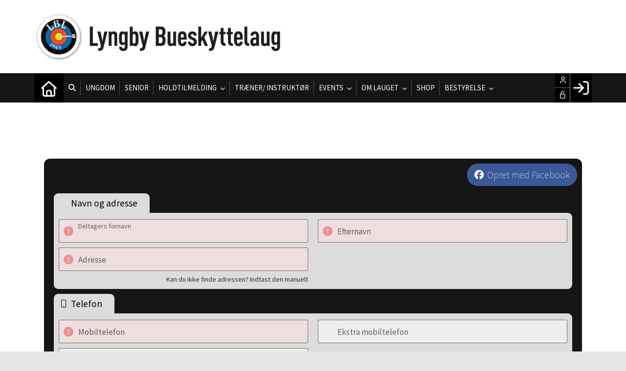

--- FILE ---
content_type: text/html; charset=utf-8
request_url: https://bueskydning.dk/cms/ProfileMaintenance.aspx
body_size: 66367
content:
<!-- ASP.NET -->


<!--  DOCTYPE  -->
<!DOCTYPE html PUBLIC "-//W3C//DTD XHTML 1.0 Transitional//EN" "http://www.w3.org/TR/xhtml1/DTD/xhtml1-transitional.dtd">
<html id="html" xmlns="http://www.w3.org/1999/xhtml">
	<!--  HEAD  -->
	
	
	<head>
		<meta http-equiv="Content-Type" content="text/html; charset="utf-8" />
		<link href="../cms/clubbueskydning/style.css" rel="stylesheet" type="text/css" />
		<script language="javascript" type="text/javascript" src="../ToolTip.js"></script>
		<title>Klubmodul.dk -  Nem klubadministration</title>
	
	
	<meta name="viewport" content="width=device-width, initial-scale=1, maximum-scale=1, user-scalable=no">
<link href="../cms/clubbueskydning/style.css?v=1.02" rel="stylesheet" type="text/css" />
	<!-- FAVICON -->
	<link rel="shortcut icon" href="/favicon.png" type="image/png">
	<link rel="icon" href="../cms/clubbueskydning/images/favicon.png" type="image/png">

	<!--  LINKS  -->
	<link rel="stylesheet" href="https://maxcdn.bootstrapcdn.com/font-awesome/4.5.0/css/font-awesome.min.css">
	<link href="https://fonts.googleapis.com/css?family=Source+Sans+Pro:200,400,600" rel="stylesheet">



	<!--  TRANSLATIONS  -->
	<script type="text/javascript" charset="UTF-8">
/*
* KLUBMODUL DESIGN VARIABLES
*/
window.km = (window.km != undefined) ? window.km : {};
window.km = {
	translations: {
		months: {
			1: 'januar',
			2: 'februar',
			3: 'marts',
			4: 'april',
			5: 'maj',
			6: 'juni',
			7: 'juli',
			8: 'august',
			9: 'september',
			10: 'oktober',
			11: 'november',
			12: 'december'
		},
		text: {			
			author: 'Skrevet af',
			login: 'Log ind',
			enrollments: 'Mine tilmeldinger',
			username: 'Brugernavn',
			password: 'Kodeord',
			fblogin: 'Log ind med Facebook',
			readmore: 'Læs mere',
			readless: 'Læs mindre',
			mere: 'Mere',
			fblink: 'Se på Facebook',
			fblikes: 'synes godt om',
			share: 'Del',
			gallery: 'Klik for at se galleri',
		}
	}
};
</script>


	<!--  HEAD INCLUDE  -->
	


	<!--  DEFAULT ASSETS  -->
	<link rel="stylesheet" href="../cms/include/designs/commodus/css/slick.min.css">
	<script type="text/javascript" src="../cms/include/designs/commodus/js/jquery.min.js"></script>
	<script type="text/javascript" src="../cms/include/designs/commodus/js/jquery.fittext.js"></script>
	<script type="text/javascript" src="../cms/include/designs/commodus/js/slick.min.js"></script>
	<script type="text/javascript" src="../cms/include/designs/commodus/js/lazy-load.min.js"></script>
	<script type="text/javascript" src="../cms/include/designs/commodus/js/jquery.fullPage.js"></script>
	<link rel="stylesheet" href="../cms/css/kmresponsive.css">
	<script src="../cms/js/kmresponsive.js"></script>


	<!--  MAIN ASSETS  -->
	<script type="text/javascript" src="../cms/include/designs/commodus/js/main.js"></script>
	<link rel="stylesheet" href="../cms/include/designs/commodus/css/main.css">
	



	</head>
	<!--  BODY  -->
	<body comply="true" id="body">
		<div id="fb-root"></div>
		<script>
			(function(d, s, id) {
			  var js, fjs = d.getElementsByTagName(s)[0];
			  if (d.getElementById(id)) return;
			  js = d.createElement(s); js.id = id;
			  js.src = 'https://connect.facebook.net/da_DK/sdk.js#xfbml=1&version=v3.0&appId=381956435569066';
			  fjs.parentNode.insertBefore(js, fjs);
			}(document, 'script', 'facebook-jssdk'));
		</script>
		<!--  LANGUAGE  -->
		<div id="DK">
		<div id="TipBox"></div>

		<!--  FORM  -->
		<form name="aspnetForm" method="post" action="./ProfileMaintenance.aspx" onsubmit="javascript:return WebForm_OnSubmit();" onkeypress="javascript:return WebForm_FireDefaultButton(event, 'ctl00_ImgLogin')" id="aspnetForm" enctype="multipart/form-data">
<div>
<input type="hidden" name="__EVENTTARGET" id="__EVENTTARGET" value="" />
<input type="hidden" name="__EVENTARGUMENT" id="__EVENTARGUMENT" value="" />
<input type="hidden" name="__VIEWSTATE" id="__VIEWSTATE" value="ru1f/3RYy1aaE6WRiqF/JYOEL9wtwA/1HCJ+4uN5Qz2fBM0qmLuuMvheR94rMmnYaVD1lqqgiFbyOnonNoP8hbg26Oxcc1y14k507fdaZJerlZ27j5t7IDVe04ulG7Uk99t++LaHEgidICBNVm1HMRnJ9IB5MdpBwSxoeFDtgtabUNS77d/TRSeNZXwSzFVKEJ5eTBV4wGqaL/1IJ+DisAi0GHwZkJAmlVMkdkqtnxmtMx1TjfMCVRg//ne3LdryGpyCBcN3+QJcW1zGNrpLqTD5P8Vag1BJmT29waA4ERivqlRz/vVPl9KArrutqOkTrO9vlYjxgOOFGrjYyvNa3gn/cYdTsDmrQAauA4dqaB+JBwGroIEV3vrpfuCJyI3b27keWhbG/NQ3UGmSnV53JjJVYj3LrpjVHIO9TgzBSTpVaiKhQC0jObv2w3Ks7KsyN6t08i6RfImJVWKei5j6T0LcuOYL1cpZANBU5Pw5Hrv/nsgqagRLxMsvSD/HrMBvxiNF+ospJ1zLyIzzzFppLeVeQ9kyEthQJaPjuwPSbXMC1/OTiTNPtS2NGtfR6if7aqlfJi79pxRtplcio7B+UPaCkTiMtRpObvuiKrmizT07Bj5qgwgId79Nhj3g++C7tmCzS5q0yZLoJRkWNYS0WGrxjDUxBL7L6OyL9r3KGpMVacQZ97AzIKWGj8TI+OZYONIyJwdZl3g8gvSTeag/eubmKxCDMkBxAXYc7ghgt5+HTc8iCboWUM9lDdtMZB8NAtxc5My2BF5vmuQeIWCug96s1Mfife5jcfQcfrdpTEhx25AEWniD57RPl/axSUgeJy3Pn21JMJzTbjn4F3EJAAYYlFN0nvxxZoxgUuB39y+f4cl2/iPbmj8MSkIby2Cf4ndRsassIXZiZsey0Sny8YRMvyF+BF1G1+67kV3RVL6DBm2+YwwSbdYYuh+ZzDQ3hbO1n+jF3KkUBXy4uiDPTFRynNYPgFoJd1u54OLwUnGX7sZFpUJEySkpMC/Ikzd9NLqUfVdVExNmGDpAmFn8MyDrzdE7x2xDe2p1RvSiKR/oXOjNf9kLBxWF77ehKMOvVfsD59z4SpPtG4/fmRAPNGQjmcCF0WcBI4QpzoG/wonUpG/dmKknpeCQPQQMKBONSaNcFmvcgyUvlhLbjmSeMqNs1gExigp4sysXgSH0IqKpEbi3UaBzt2V53HAG+6J9ZjclO6sZzYDKd/RFAvUTNlpOy7r/9PgrLKgFn4NZz+MbkP3TFYBSJe5wu0rWQii/HZMR1XzDvlw+z4FcPGAC5xNh4ERdal1r9c/1uXFfBlgI1stmI/zs3xav8rq/fti/IzozUz4YzXxfxmLh/LMbiC9+7kKzwRzaxrJ+B3RBWo/AxUP1gtNBGoEeUjdANIu/5/zD0HUKDFjkzYHXFz7cXKuGYKNmbczwabimDodavMiP+8ie2yXWCGiMP9MJVMlgHmm1P1IrONOCIY/8O5nUbQn1Sbc6JKNWoIhhQb/zzHu+HUM+3fow2dhFLZvCKDUTFoJMR2ooF6jhiwet51NuGap/vNeNcCmeiQH0Iozr/FuQrItaqlKAXNJPVdWyVTPmOTQbwheRs9Bp8mEcMNNPt3UrVsuvbf0vYK6GJsXDZbjPjnskxtf67Ndfo3tAP9MRht2ftFKLEuN7bA5pUmC9E6OHI9V5ddKNqn7Am3cfKbtHUb1WCYBbQMVRF/Yi24mx4nplkGaz5/IMXE031MC577pbUUq8xwyhzBtcOrRxZEbvc2u0X4QJrH74WwrS5Nj/bsXmDlUmV01//s144nmdS1e73j+RgGh40x+8avpRw3uT0keBcyyQoBUFJMufJSHNxkAjGYcR8lr9w5UzFD/VFtehqSHhog3vMPzqpaqmNCeALo4CETjk9j+Z9Y+LxiothHwGTgdpQVqgEKbnFS+A9P/SL4YBfLQC/[base64]/Yws21v2gi+lpoS1a4aFTGwy0sr0FwZ2gjh7vu9ek2StttYs44qYs9SzkMK1vFx03HtI9rBKjujDcPzXcpFJPytoEkNCYOhooImL1eLWYRLbvrMjHI4Pr/VTZxHzHr06u8pFYeXKHn688ry63PqTPuBT/l4+WPkaF3J5IhNl0s9oqvl9mbn5AjZ+32nPjRM1HCbCxX/6ykZezGGNFM2VWTToT7RZNBH1uN57wWWk0a05kDff9DG3U/z+KiqmUKjZrnRq5M5Udbf6xX1Wh+ixF+AuxxipGZjopxnCCbvvfoMqd/0hixtKr4Uj/tO+xJv0maVVYZySBOuKXhYFNgFTNbmM1h+mrEcbr6imYDpT1wf236x6+3vWZlg+RvZbamVFFNakBLjTH9ElPsQEVvyJAeOXWGM+zOxb+gIGV5AXbthOlv4GoaZEaZm1yafZDVTfkc0I3X+ZGnNGTDOWiMO6TjBxBRq9nq4FUPtKnCG42O84+2w5LONpsM/[base64]/k7FcRByiJo/lqBa3zx4Sc9cLNK2HI7+xN01bPmLHulXQ3pSJ1qZcv9dL9nOgTKh3DhdrUTiX6i5H3JYNmWOd3MceAFajUFyrVM4i/dAjzBnXFJ1rLhqiHn649MbsITbXKXWzGR0LtCZ0uMv3acolTmOuBjQONklGGZxozqNsC4q6eJ/+eH0DJ7/Be/[base64]/[base64]/U5O4727JehxHwl5WoqLgVT8O+NAdSzdDWLR3pg2vnXdDkgOaTYIJhT0iALSApQE5FaeB3IoKBmauxVKeVq2cJGo4xZ3bT5dhtlq16iiz2aGZf4xJ9t3IAcNAR3sN1ZxGOMpXcH57MotM4KFoJg4ZorSY0eTQOtPQB11/9mo4tGDe6CthEpnX9NkoavA7QAcJENoPxh8ttosTuIZ0jDzTorBFX4Vl9Hj5ZDRXDT6NBQGMhBlkouvOGFAzb6O5mFXmkfIPzNziaUyAcRddf1g/BQW6dQftBZvkSmFXKt2SWtJ4MXr/sVpPJcfoCcUC+aTU9lRvCoy/3TxVB9kmcOPL5IWfm9w0SgHhCpPwMnLAl+TjrQP5ldSvsSKiln++T9ADQkUPCISrh3olpPtVFBnnHbxwGIIwIIg7YYQzork0MYqwTI0ZhVhkpMc5K3heyV1mF5MZ/YB2vjjgsrsObyNVrCKJNsqrdSuCs1299EEUatZKWXfJviyNnrBFyo74nc+LqlCk71H41c8CaVryErLbnOyo01slFpMIWoSFBaff01uEWp7obhEuLK69k699KE6XolIllw/ONn0aR/5g6gySidfZ/dnB+wJ7ICot0CyVADhEc3+qCzxiL2XpT3EJioU1kF4tF71XbKBddigf0Jat1LCR6yylmFr5TVfTKKKnOvOAQdeClUpmpG+Gc1nFsy2wCYyBgslUynrRa6V8Pw0tUFyyzRqa2CQdO51NVeZ5BB7QEl0aizkOrOBD2eldPNHPHuuQxyemveRn/Tdxqt/NToRJX6sIlcMqJaxA/66M44iAzVqj2s9DxiE/z/siiOcgQl2JvK1LK1INrwUJVrwKHLZ1d/8wUxEwK3gyZQk2fVF22rdUooFDDSG6LUEc7rpEVKe7kkF7+7gfFHTgZtw6HtVGA+/SzVkMlTowxfVmr5JAEIohJWh/pen46GHLwncnkmWXQMHINlJRFEdpMumWTwON8p/eT41RTppQAHCIsRMhEkrJUVVenPfMn9rJ6FlU7srgCSCTZfW67ScOiivDdhxo7tXkWJys/+FMSF28PcMeMQnFSyeco5NsSqTx06DmuLqEjMVt0gUMGt8ct8GNg/zAVA/xcK+8X1Qv4ilQaXTxHwUbXskpDezWEVUwHHAcX/tTBY6MQITO6UF4r6BeITxuzsnxKmH9dpzJxfCGI+goNV5pg6gl2VSCf5w3Ch9QcOISf7pP+CNDit+awLdUMGl3dzmoMn8jc6EzHob14w82PFFdpw1OTTzbbsLIsGClJl/Ky09XVU9Ev3MWDQVEnPA1FGYMq1FMVwJzRlZQp9+1wg3kE7drfUGEfkfnBVinwXr27aGnH7/NkEjkhrar3hJonoaWc4o1HZcWbF4p3VhBcXxERJy9c5J88KXL/DNpLvB/ygva2uDWw9W87CaoN/Gosa2XsJ0x5oyV44AInQumcR3LMj3l0BbuWzijnpxevbLCixM5ibKSYfqF2VTBSxUUmrjHOG7z4/3StonIpdRp3TiizY2cFabYGK6IDZhjAxe5aWr7ieos6Wkcn/Jcml3yM3Ki55lpxGpcin7TR9ZyKeJqli+iS6WVmKcexeYa2JLcqujSwqqIxHi1a5HsaQCVorW6RLO8awoXtLMzpw7JGCk//jIJUojkNhsh85h9RuJePmFQ4e+3DwaKbldfCfb78tuzMByaTYTQjhRzsv62o263uzDnUIJgHN3y7VCx/D+yBWfrxevTx3eQd/qZ/eCEydvUVrV5ulkwDFPFJyRQxSGjIbOR81K66q+ySiQb12gJem2IsWUOkfNZXlXVpAEbV9ygRYZpidyw9/pnQqn8n4Ia7xcFQ5TKAJ/E42aVRFzRzoti1LLIOLyFvLSbXY2Cgn9ZCnysFDpSEz4BylhOKgWb7pfS+WEXB8Ook8JAI8uiwzjFgryYQbdGSLe6rzwDWb/IFE8nbAQpxih/50e7NcGdEG1hefg2h65LcyS5IdQLkVmvO8lWo0AX7PEpNEntxURRve8lBf+qrjFVMKpa+dH+lEy08uk2in+9bRPaRHixs2aAxtRfjRK10aqYogdWlasmQaXtWjM0AwDNq4HUHGSlGVZ/B0+3YlKLLwNCE+eyb9WJceB0QAMiaLbFnVQUftXew0q6GcBh9gCAL9IxsY0LH01k5m4HCSahGdUElcjcea+vI/Pz8drSYYYf0vDWyDZ3VLax1nBSN4tqxnFF3WOlJ2zrLKFzfkBW+BPTvBhT2ZNHxQC+XoZPyrUtTMchPwud9Bj12OWHb9sBUTfWoCVrnryUX5tGLvpUDTNyXG60gIHrMNuWZoBUq3+qFljIzEEwHbweb/[base64]/Yv/A9pplEH72cEaMx5syebjBzslAJR5E37IQNShWZ1NRAgv8yU3XOYbcXkUG8t+fY0A/3P2xlQQe84Fp0UrqT6Fw9CbHvY5ktIDz7AiZXT+ziabXTUXaPd1HwRSaTnSk227xhZiCAUCiCXPtIyP80zTyVDQjaGXbeF0Fi1S9qIWRJOZ3lk+8tBHJ/MpM2Di6SycZSetoHRytn4LuO7alpFgFtt1Z5vYam2hzVvn1MFnNWdI+dxIHHwH1tJyHpB+EEYGNk5GN3qHNnY3Bn2gnkJQMcdyn907MSwYWdjKhFqUVtF2rRiS8yo+X5t0w1Z5bRCNZY5i0dizxg1dQQxHxGbDJqs4rjWYXjgXGnuNP2/wE/uaUQYIVYHs8EDWi8I73iIIKd44V2gshCFQUlDt6ecNJIj4zVW+QhglUS3gNO36bxGdUBBDJCNqxzFz4SFablbYEGJZ/3f0qUly1YuDwTONq1cWF9SXvxRCJUbrpPt0b3BF0RXTn1TC3FheijODam3gmGHL1X5UjY1S1S0bp/0rUUTFwmxyWidBaR0jMglUzb4KkjDyMr7icee+b+aYv2rpYspNIO6BslKbn1P2kvMRpvhTkz1InPYkStCqGZQc2KXXrY1CV2kPrnBVDW0Gg7HQZJfbdk4a1iLt3DybbGpVeFhg9kcl7JHMEJ7qU81R2fWGsPZswXhwMF/3LJ0VcE7zMPvhN2d7nQGh0S2p83gXWGfVFKrO4pWfCZJp9Tpnbdk9IoVV3vQbBPg2My17yJTLlcr53Mk57ldeg35k/hMT2UmHASsQJRV4ySWRJosyzZRpowrqGJk6pL7bWXY5yPwjI9HrjIIt1SilC1/pFhXfrlz31yxQvImHfijUd7ClvdDpeu7R061QEzmUpMRmYLlk1vXKtakg9Udv1KM+Gjmg2BU8TIF2m3iuSf56Gugwpt+MKZAIuu97J5PMStqy7Z+vvTR7g3pYtOrNo+91NDREDoEHgWAMs9uWSG9OYLGP/Erofsevy1ONTrjgjHQYDWd0O9VPEHYmTjvFWzDn7tVrTdRIkV3ni2dd1fIFRXYL7e2ipugpnKI5ejbCWAPAyk3yHVW3cWCZFuJqfzWbv0ref06ZxXjCSqCmXz0/X+/UVgxMu+a0Kp0bf4Eij+jOS/V6nuXJV9jby1QeS0uDJbhgFyQ7+aUHchpzdhclj9t5Jp8LU9r/sqqv1/NbSTEb5dc83oDGMQCc6liDVsZ54Zl6uw23AjHi5piJUMO3e9NyWZdY/CLxgfBQeGImQGBYp03zxC+NpWeekiZoQRqdJaIhYc22fwvbB0hS/Y40AZ2Z+yCRJqogSmeXMZOFfiZx4FpV8RocsEbdNVE/o+iVdWi7KEDARQBkdaoNYXjP8FsjIbxDRRzCuGEsXKCDoELrwKMCiglZiOwu9i8GosfRLyJt1GOU3xe4NtVWRdvSkymiZToK9lKdCFXgs4cNsnLRTNS1nOS2s2HDX4UQwIzHzcXaDaTtxW2m0PIL/6ZbQuDNbT3ne0z2FIuhhs0NR7kg+dHY/sY844V6HqWlgVKF4aGKkRsoUouVahODkhRNeUjfE6q8uPovnkRTVeOHdXJdV2smcA3iLfpWzSxn4TRFOti1hri/gArJUjypr9YWID5c7ur2Imn8cxCxdg+qqJ4IiksHU2GLJumXh2pbQz4os4MII8Bcsl9BRFUFXi1diIVJhgBC6ZbeFyQJq/JtxXEEGpbgHd670BIL+g6VGtMFvErQ+JgCS3BcbdXSBSZhQ77aFrVGM7JnpnvokuwkmxTXnoJCA0D8aJXgyARDhHyZl43WvR3o52lW8bfmcCvw2Gs4pmj/E7NxZKhFOAgAbn9JHri3qBV6VR9jSU/39D5KiYsm2vvMcBnuboyah55XyZA+RibYV4/dmRIUb/+sVTX3ES61nU2M+zcqN8WquUDIPwSS4HVEcup6AzPtt0p2XIn426dR1/9TvYp1w7N75a1pwXYn6A+GJvGeWIX9Hnku5uF+IJ4hr4On7C+/YJTEXqH+j4nWxy5seDxLxSjGqIW1LKBl4Bi2LKs1eoVdLO+47Y23cc6T9vN+Dv4pHc4eUQYzDmBrs7VoylEv1zyeU/0y7R8RbrA4FnRqhTY1n8ZzQuVZ4pI8fhmXsUDCAfDC1kQ4NQpEsHjgqDS5m04dOdVDh83q4Fdu8RVZkZVh9lbFaNJwSLNfeK7NV+Bd4AX6D7HxRdZcdE+6PVOLxTjIgNQ1w/BTTRskm37CKN7PWY+iRb0AG7H6NZ9RtqQXQpCzsyXawCAc/mIDTUKI5YiIJp3MA+nAq91sGvEFI1DN5d9awyTRGJLfIZFiRBX28ETMSPi/ge28lRAEtPCWKQ9ukNkLUPMqIPoS89NIsaZhw7U4KOLh5Vf7u6WNDhaoYbBcE6sAKtA6DxprgkOSLKJwTZRWzhxf+Tw6AYtNNqxo2qtYC8OtflSUNuUlCMt4nNG8sX6ay+N8Dcv/ZOMUa50uEaAYAbj39/jRVg7+j6YasZ0tIrOGmzDQ1jXwm5KIlNptygkGxG+tk6pQ+rhzXskbZpj7x/AQJP1rPQLSPcoCilYAlCrctPqYMyubovspVSzq0ljwWD6AvzSGqVcTzcIdBV5XN4sSLr1W3DnoMY3iYGbxdmspiRr7bwDBHVX4MJP6M5A+mp66ebC4oV31wVXNPBOvcYgLKAy5VkbopHu19/m7Mq244uIqiXwp8LtHngAAGHfiy/sKZxm97uvuC0sN8lEhmqhwqtMfnhm/FbKuOTVr05DcemA9rSumDwCxpYjya3W7lmDq/P1NqKMwIHtvUhEWUrrXQ4jnY2vzYyPAWD+5yeNZXhOssv7Dwxooc9j9LAffzhcUQCAt768ochIeKI7vHSiY5WSaI77ui5ysTCQNWQIba6oRqYmGyvHaWfz75DHo+EPCu76Uy7RshUksMOT4GREnmSkb9C3GM098D/XbVPfeWjKPBra26ugBjaRktkQMxcjf593QZFhw7Td75FM69pDrQWIFvECm1/eJDxCxi11/MppD1T1BUPE+qv9y6yW3phXRPqGc0bHnHVHDbw3VbKtP903V4Q3akOJPE+WSyooXtwlxj4vYCP9Mb2LoBTwcFAkZnror4j/[base64]/bV6cUxt1wAJnF3PmUw7lIpfnLg/tXzpNnxIZSDBI6g2+wiEoeIVFb9sOb2H6pUAjq/vNzbbs7oG7yZf/C1J+tyoOVzhDjKZRYs6VweXe+UkkpoclTuToqUikUyE9FEnsUPwi9DaUR5SuQx6tMioERTGWZ2JYfN13N3KxciRcnGWJOFlFd48g13sakiA4dl7ywZ/6kcOzF3zT12IAtY/Atmdd+7GP6zXq5GxQk6Qtd4r2RqMwie8hg0m0HSlALGEaQlB/feJbgsVLtIsvIJKMIMRiQpxANfijZ/XMBDEBQI3TLhpfTC0g0dqxa6uVllnrHYCRDnwfUM21nyuQhU/5G/YVrrz8Ps+Li2dYun3AxobqM8CwTkUrXP5QVAoM+YEse9l0O9HyeAqefD/L1Dmbm0VSO/pVNhT6OTrEgF7bfG45AtjIUaRaQ6A/0JXdRDAvknrPQcp6AHqL2+LHtp62UJUzDHS1sxJV/Kg64pm0NoyKjjzXuiII/7juEPUT0tiY/zfHV+UPCQg4Lver3099YhDkladHyf5oQR48/jv6ia2aKljAxhw/Jq0NmmqW9+vbIBCPj2wc0AOgsmmL/ftq2rXLCg+blzHaFj1KlanvUD8+6la9vwcpij0E35XzrM1gdwWesqVec/[base64]/jTFwgSxIn1l3LyRaz2/8fF7Z9LpW++kGNNy4MhQoqru3/pg2+6WlvedReeKKch0N2oo5JSy/kZAYghcYHCZQuxjiteuviZBm0E1FMdsldr9lafusvi+BdIkDCgOtGlKyq1x9lRZ0AHNYNFy2ZfjzQYVuGv0a8t5RGOrK+L/s4P1djPFCwfs0YfwgVQlNS3IFRdkgLnfbfwkIYvEfLrGrZPH5jYwlgOuaogx01hRGdo3Ri7d2eqftb0esCnHZ+4HVCqYRfsxcCTgYMpZJ9eeiZ0js9ddSIB/B33zrCtRiSc4P1+6drS/7+o9aw+/G1RjeVR3LQTdbvyRRw6rbRvo4d7Q1MuNk49pBTYyfbg8abLOEvZwElyhi8rUmKL4PNmo2yW+6A/gABt6gg9FEUEKVRLC+fB8CL0PiNShGCs1QqOTeYN9FqagsIv1jvMO+m3OWiQMCaDeKFv4REW5R1w2QUAmNeREauIIJMufoeqDpED9fO4QlHyYIjdIZPkITj3Ka/3UBzy5pxGWQeXmhrJQ6rDddd4DlLLNK0yLBEfMCbb9vJ7eIVTJgLay19uUPZEzwtdF3p6mjWaxCz3jd8ej3s0hNlqd3J1R5zFIws0tZCOq/5AOeULO0CGf0NXV4C3PLFdeldJbw8oIT2IQCX04RNWVenT21f9N3nnT4fIBcX5hY9Q1soxeExYhdzqJ7hmkbTnf/l27kjUNleS11Lb7teqwIcZ3d1nvJWvQMbHyK8G77KnaoP8g2NSvabznSmMh76iNxh63oVwV4a6MV2cfHcLjNZcTFEAPQhguYyKnJSFFC7XQ6CnGXZ2QSDtIbCqp3nTwgNXCG/dh+nEN5PavC8p+9V+AjnDHjZlwsjMAhoeSZvH8rEmHHISD6xzcMi5vMR+x5gEjES3MM8KjY4NDZ75i2kSF+e4/AMBVCekvKvpc8BclXBpm/jbzLRAMtQViu26I40S7i9N9bGmBrjvk5Uarg1LWsy3fBxPii7piow55PbrGqK3O67qqdLnG/eIqhAUSv4CKyBCUkDqTUKPdjjLrbI/zL8q2MfoHGYvcgITd68GZmhdmIkvbmaX7jg42zARPLEhVvteqoLus0K9HZg/5bCw9fglnwyHunSfrV4vVET3PkjsLR7hSD/vJe+2bRGk5b7pMMOtNehKHyNcwAmowrUW+YY5wBcXkwDAXiN8jj7kpxYuHyxk4arvWl+OsACpZZbf6VPwszoZHNLEZGQpsE3aVdMDbt3as/[base64]/IT1VDp+BL74fWI6GcLkpOGbSC/osWpXb3L1SEAzz/LOF/3Yq9RghaU6mFCBxv/PoK6eWTHbSWxFTNhLGhiN0rYjp7w+RBiRSs+xsAmkr7G0Gwvd/Ocjh1x7ZXjKweBGl2dJ69UJUDE9kFV/GPSD+ebjiQGH71ZhmGB0aekZsbMpKUAr7T7KOYvdXjK1ZvffrRj6qMWy2PkZmYHFG9EPL5Dy5nMUbfeM2agX9CM7aTUBdgVB+FfnYXUop8qbHPwy3W9YfSL580K6Sei2ODAftk+wXKs8ZMV1HpeWLhiDFxwOwlZHbn5Tgshcz+GA+/j6NlH8ZuRzLEi6m3URsYOYcz4iANOfEhijUW4ysb4obx622XjGl28cntl7RUU+PfIi5G2CUFWbx4/o20+pdCpo2wm4OYk5tOtKS4uhPL2XECmMcQDQWi1XbSpZiTQHTH68Do/fB67D4QvH603z6tN8p6mLB15KuxomsMj1ZPspBZxT1Nvg5VLol0fsZuIgSSXSbhe8qPwn/7HP9LVd6ih+if6okj7uKFzkt/ASJjl4i9hQsXCZrKHcuW+an7tavbTSlVkk8619RglBwZILcroAD5BmEnn6uAMqRgT1Q3ZdBdgskGBNZQ4zoX5t86Y06uBlAS4RGfWo774U2XJGPQvNcJDHtu639S3I/dL4T4rOmZO69lFePk0j/reH9OQeN2LVU/f4SraEP1fnp4RuVSf9/Tah3UVYWKtkiMxi4s2FTzGG8BQ1Nk9f4/UIp6sElxyGBYsiuBNqmJY/qhdI3WMm1KEy+MCKYEFHX3C2P8/tUdI14YX+NhGovKlUcVhECpBTvGx+i6Izgv5UYdw96gPtTqkC6cVdYPU6LiST/8xIqwWRV8vTOt3XKVmFW6eqaLOxmW3m0IjFnSTPfCkJByorejnCA9EUI1Q4N/qz1jkpMcyCUyV1IfHsX24by7UHOjpMDaVFrtwsxHL1AK5u69zlfl/rWaephvvzuehww/3AqAgDRNrkC7fQQAFr6ZTgawGFONE1LIkbLmAuuIOJ/OoasGU6bGSCwG8Q0C8nZ3kx3yVU4TV6huXFPr1Ex5GzyPvw0/xandwdnGgaq7+/fmQmf4+g+DylOBlNtRyufCUlNIUK/St7m4ASsfD4p6/ZFo0hsiks/+Q2YQvxILmM0x17KD6fTcsxRhHYr+XyALGNXLQvKzC0FyCy82QNTWmKzq4tDSQIcMp30xzX3NYUsd9mLwBg0ab0fvnd3gbRxzga/IX3oe7ITvkAjGkQmNCKiw70PCS3njcP7DmOCJcEuejc/n5YlF3L0UHRXPJqdhtS/YwZSwqr2puEYEx5P3CUFvnhA2gJ1SjzgfNqFTC/96RPtqRbVLa9uORgHxKMpd+h540cr8W9pQ4a/30mATXDQ3RvShSLwZYVzCsdQPRJeXsi5UO1v7gZ4RZMxh4/[base64]/rnEMQ2GwspDjbYIVMEmgNQVpbWqoAgscDUaeMbVQdXv4H/rovPAmOCGz8Jpvazl9wbiLwwWmM9jG0Jo6f/k9DgXlyG/Gg0y6jgoLH9H5V7vtp0srTlm8+lZYeC7pAIaoEaeAPxpfohnMdpeZztDJEoRAetCBLQjeYNynlBBO+HG5X/uFpc75xviY0i6ga9agtdzoQfoxli/7igcHDucZlDkL3y1QlXsmb2tzTivQQJ+r4r13ldZ72PyiwPU4KFr2+ddXJeaPvvwDysifNnZ6LH1scnwlZ6M0A5u7vIhcsIQvyCgsS6QxFlHOJKtwr4kpOfCRS1XM2IHlWHUjK8Q0qqoIwIuxslEbf9N/Eo72c29YtS6Y0Istnu/S2BZ9iFxygrUkScKu0Hqk7E3BTj770pfjgZfhT726Uy9XG//3roP/SWhHKKZeKcCf3F3liMwRZyPBsSpudCDL/EajTz9ZSnw8WW/M6XerMmp/uwZOnuyw+Oh/WHSIFY7nr5KeeMc9GlDjt6mRsMUmZBcDkYvfjNY8bHDFFbbzN79F6Lc01dQo+uONoAu3vSOY9BncmyY7XbCHiyzLYuDvl87zr2n01Xypz5P+R8396z7G7v7K5W6Fmq8WZL0CYJAIt5ZGu6u7Gb/ovweHeW5big7vcl28GtOJSfPwI760+VJFXYvVmCm5xkvljAPP2SOX9MeY+dfAZy1ztttwU51SQYgMx1pYFbMH89Sxhq2uUN37DILH1Y6AY7Y6Y2W5t5M4FmrYakjXoac479qv2cXpuGJR9H0DlGKHQf/1Q7LzknQPVEJJ2k7sMzmNLhLQRCRIVe0fmsfMxpYiGtfaXmGwA1c6Ua0uxaxAWfkLcKbxbuKSeEWRXu0y0sXtKIYwB84MKqID0NIXwe8riyOxHj9zaU177DDqXv+rM10DG0uGFRJ2DCncj0urxoEB7Ff/LXE8DqvMQKSQerrWz25uPN4exb9vMhXvI0AbVBEFFeAD3bn9DiKMslI9TauSRqJrQgsOPSAqWz1VyFENSBuQpuXv5U7TBlnIcHQgUyG0knsTZSlGNkod5Kd9e2HYpP1iRpESNWdUs7x0Lsrh880Wu/cAMutGcGJTfSChQ7S9Jj7yOrjcIyGntjU+HA0UzXimuM48hnFnVFPeHYRzo89WGFSp7gDg+NWv9HLTvHb4kqHRcAIHlBVFoEviLYLsLtlj6d4WeHGVWAGLPeeFgesHGQw5IBB5Y1papBMWsln+rFT0OwuRF6m0Dj0dmSydU66MBo8iY3odOjZmv/9Q/9Vn1d+j3m1CiNAQY6rLoKLv4pFoZSHjrB5oFA8Zp9BGRk3QDFzhpCtW3l9AvwrPJ6oK+r9KYsuYUAicfJNwwFddWdHtn/eoUVsW+VxaTvlPag8VdbOxtVGL0PQCma5P/YW0ROF2ySndW75ww==" />
</div>

<script type="text/javascript">
//<![CDATA[
var theForm = document.forms['aspnetForm'];
if (!theForm) {
    theForm = document.aspnetForm;
}
function __doPostBack(eventTarget, eventArgument) {
    if (!theForm.onsubmit || (theForm.onsubmit() != false)) {
        theForm.__EVENTTARGET.value = eventTarget;
        theForm.__EVENTARGUMENT.value = eventArgument;
        theForm.submit();
    }
}
//]]>
</script>


<script src="/WebResource.axd?d=pynGkmcFUV13He1Qd6_TZPm2M114IwNzF0HCzKAx7-LwuF_7we9xzb9nJSz8w4Jl9qPJmIVyTWanGOh1ZCvkmw2&amp;t=638901608248157332" type="text/javascript"></script>

<script language='javascript' type='text/javascript' src='js/totop.js?v=1.12'></script><link href='css/design.css?v=1.13' rel='stylesheet' type='text/css' /><link href='../assets/fa/css/all.min.css?v=1.01' rel='stylesheet' type='text/css' />
<script src="/WebResource.axd?d=fqV81KWLWhVg-lLAb4IT6-vC5rWlN5XVgbXxhtGJeSGGheYSml97ZrwdVD-lS2xxooJiJExAnjPlJh2WchwBFYELrF8qT_8E6APJi0E90pQ1&amp;t=638901608248157332" type="text/javascript"></script>
<script src="/WebResource.axd?d=x2nkrMJGXkMELz33nwnakFXogdHq6qRpkInbP1eW1vOtUiz6q5q_7q05iZvpovx6LUl_k9iR4xMr9ct6pGJZmfU7Ri8XmA5_waAHFIrahY41&amp;t=638901608248157332" type="text/javascript"></script>
<script src="/WebResource.axd?d=JoBkLzP19aTuxbWOhHobYuhQg-77IZVFhI8eTU7HCmLIm1QdRR3n3VMzG7i-VpCirgnzgh6cUQf5p9-7Q0i7wg2&amp;t=638901608248157332" type="text/javascript"></script>
<script type="text/javascript">
//<![CDATA[
function WebForm_OnSubmit() {
if (typeof(ValidatorOnSubmit) == "function" && ValidatorOnSubmit() == false) return false;
return true;
}
//]]>
</script>

<div>

	<input type="hidden" name="__VIEWSTATEGENERATOR" id="__VIEWSTATEGENERATOR" value="D46815DD" />
	<input type="hidden" name="__EVENTVALIDATION" id="__EVENTVALIDATION" value="Kt5Np+Ynajx99IDD5OMs2ANcCZxIADOL1RIdTQBUnqjX0qfzVVjJKGLBOJ+d6V2fLGcXqUes/C0RNmHiNrAu5UuS0JGlavywQ9bCj5+EsSdW0wSCS2Llyhv9VTCFEDtSJYHluRuibCnUTBmViA6s2d0uOKjyYPS972nkJGUq0uiut0K0iyldDtf1HJX7EXEWYFjtJrqLogYbzt3DO+nZ1k1/Ct/4i4yO38VXfiDNNyW6xNrLcEc75vuEFEEBCBChgFIBS/elBy6OOjEugI2v/TsSNIl3vMvzV975dqT4xmFdsCvHuYN9n5EcERhvrWQHcw5PKslmcuHz7GjNbPLOuFzAAqBentjPFTvs/KVCC4PEhuTRHe6jev7QuvFo4Vev+XQ0IPh0nWSUjltQnX0o4SaRN3uj9vtwfAwvc5eTtVf5okXL2WwbES0INM86Kr6IDx7gV57Ljsac0wEPLVaVSYVnr3zDfchcpe3ukUy/Ukqa5l9Jojyngjqh5mcla57XJGYLZY3OF32Vdi8wI4F7NAEY1BlWhALwgnd2XBRAxh1PUyI87FUT5wniECbSPpp6/[base64]/Ig5qLaDmo+OAaqTPrFGoGTrbxbE9F6XzjhRdP23k2HiYnaK4xQG0h+9V1wKkWnyAOJjl6daPwRJ5E4s+kUm/[base64]/0ZEcd5Vj+4/itYq+coE+Bc4P3mZjbeATDy/zgzRESWTtiEt6dlKbbA/VowAEZLBZ9MQOelevED7WKYmvQGe7sBVv3IkXrqYfyrjKkVg1ifvj9esLauoCWY4ef6a+VFxVUlt+cr8uv6cYfCfk59JNCHha9z/u+yGOec6wBn/gCOXPljfafeLI+3N6NNdpR2BOELzjGhl8daDXZ0yh+qpNl1XxcnEwz+6h2n9VjqZvRjweHNmCyHolvH91s871hR76QiKVkH/bQM0gB++qj4ygNB+fRelEIJFt6G0C7VIyH2ZLnVM9rCZ9RlAW5zVxN8uXiQxaOHNA/7lxr2r0C9NPNjJRg1EWYDXjba/3oHygrcG68rz27HzwVfI82e3v/5O3MPEGVakzf1QPK/[base64]/PVeTZVCBTBNCP1vA65zc16IALNCrBHrSH+ATctjK4OXEiewdDICis/hOdOzV/Lu8DNKUFwyOAIZoZ8DZYL7SgeZz6zU9IUI78o1JPcMR58Ru4vEU0vHlCQo3VNnKUcQI1iOx/VQky8DbMjkwxfLeQ9+SXxy/[base64]/GAgfBgWHm28RpVc3NEb4Z8KX+w0yn5kkPzvBZWo7SoKCUdcY0hcIXBnXHQS6ECejJvLKfV7KbStlyi77w7XAdkTSYTId3UwpfbBb1pZhWyl0HyMoLQav3CeGTJec7VZ+KpCWkSqO3Vn3qJVOoudGLFW/B0oFKYgfTztin86XKMO3iV7UkMvUUjpSrq0lWuLI0zd/gCoFM+P0xBzuMLxWC33L853lLq81P7XafcFS8aACyhZYbpJD39F9o23c51w+EwuJSsAZd7c9EEbcYg/qKX8p61t1atkNFT4IGw0SvwoFrsO1ogLYmVVs0URlYLnSWpW05nxz+R1lQ6p3lGYdJ0FbEzqaQaJLmQltLWpBYuyeWyU/6nc+x63kJL5mjV5vrgbYis82xBUzfUbMKYJKg6YUZrYhM2jc6/92OR8DLz11rJk4+dXRxl5jin0/LMWhmv/n4K/m9Q7klpAGDe7/[base64]/HNoLUqG51e5k+j27BmMF1025Lzt/Oz2J0dAMEbcD21BGREiLKr7sTL/gpNI2PjeQHaKcrH2KJATleerU2V3dmCPOYrCm2dTESoRbp9FQsGZxCTFanK+nxAYdfQ6o/fA7bUHatZXfRZIPyKtNbaXnRO0RQjG0w32YDsI7g3a0W5D+ei+K92H7KbFKnNsW0j15y8ZHZQC5jVR2zOB7k/x5yiJvVTgeHNpwYsDIu/aZCzaz0m3DA1epSZuPxrWfaguHOEjHuAFVkeIGKNo5AnY6s4dYf1ihVU2e+UpUAQYFzTlz7O5jCjzR/jwroXfunzFRe7tZOsMxQo9Ve0j2UsNJG2YtYEUyf4YRtKk1gJD5encFL9LomvaPlpLkWI3LrUbB9oeuHvsj2Hx6A1byvv9K/2Bqv9/cUfDJ7as9t/mjReiayCoHGzDZdo71JqWRWyTDckCcXTgUxOZ6cBzk5X3R8WD3jkwSOXwgFUFOycnlvixrSuoZmJOAP2A9+3OjRKXlIT1avpGkAO7kjaeTpkaUaPUZG6Ckuh4CVeJhe6/zaWOFiqNujt9XQfTxF1FVI6HYnYarIy2Pr7MqcdUUkapxOnVO+cGjVz/uOvjlN5DZoNnurASiwj8jKRsw1t0gkUlS6uKU30FKe8DX1CuiyU5zw6WnuKLmlgZj4/JERzdRoSaKP4+JlStQop1zTmIYX/ZAxxsQ/gn6+p5S85SW4nP9xn2Klj0FyzJ0GBLCFJr777nb06PJfVcjhqOTVr13mfaOD9S34Lg9OBfP0lnezZgbkpT7kUsWQZ4Cg2h//k8w/IAGSqIoRT4n8BgT1m6UZ0qLimCW7/zQkhET4dnO8tLtpR5eQd2mrWfojmfkrVM0/WhfFtZjbsTzzMbtAI0MsBGgS4CrxEb+cVxBxA+RCXLicIWMSy/MwQVBlSa6CVwPC6xyKNWNeg/Qp4v+YMje/aPrY4OCUh/kC9pyaczF+sg35B+LK8udnVzkcM4GDqqihWUsucqlf0lhSu0QqxRGkRL41q+JU53DZFwk/2vhL7wHMVw=" />
</div>
			<input type="hidden" name="ctl00$hdnKlubBackgroundColor" id="hdnKlubBackgroundColor" value="#151515" />
			<script src="../cms/include/color/colors.js"></script>
			<div id="screen-wrap">
				<div id="screen-content">
					<div style="display:none;" id="lang_control">DK</div>
					<div id="top-bar">
						<div class="container">
							<div class="row">
								<div class="col-sm-12 col-xs-12">
									<a id="logo" href="default.aspx">
			                			<img src="clubbueskydning/images/logotop.png" />
			                		</a>
								</div>
							</div>
						</div>
					</div>
					<!--  TOPMENU  -->
					<div id="menuBar" class="km-bg-blue">
						<div class="container">
							<div id="menu-mobile" class="km-bg-blue">
							<div id="mobileLogo" class="hidden-lg hidden-md hidden-sm">
								<span id="menuHeaderClubName"></span>
							</div>
								<div id="nav-icon3">
									<span></span>
									<span></span>
									<span></span>
									<span></span>
								</div>
							</div>
							<div id="topmenu">
								<div id="topmenu-responsive" class="km-bg-blue">
									<ul id="menu">
										<a href="default.aspx" class="home_link_responsive undefined" role="menuitem" style="position: relative;"><i class="fa fa-home" aria-hidden="true"></i></a>
										
<script>

    $(window).load(function () {
        if (window.fancy != undefined && window.fancy == true) {
            $('head').append("<scr" + "ipt type=\"text/javascript\" src=\"js/fancy.menu.js\"></scr" + "ipt>");
            $('head').append("<link href='css/fancy.menu.css' rel='stylesheet' />");
        }
        var isiPad = navigator.userAgent.toLowerCase().indexOf("ipad");
        if (isiPad > -1) {
            $('#menu a.popout').attr("href", "#");
            $('#menu a.popout').removeAttr("onclick");
        }
    });
</script>
<link href="css/TopMenu.css?v=1.03" rel="stylesheet" />
<a href="#menu_SkipLink"><img alt="Skip Navigation Links" src="/WebResource.axd?d=rKN1opQVoh180LaGjXZZkIvm49U3Oqo5wFPwD1-FxyDjQ6BOeRV-O86Ij6wE2NH-vcncG6K9-VDCJKh7ugn3QQ2&amp;t=638901608248157332" width="0" height="0" style="border-width:0px;" /></a><div class="topmn" id="menu">
	<ul class="level1">
		<li><a class="level1 menu" href="/cms/searchbutton.aspx"><span class='hasIcon'><i class='far fa-search'></i></span><span>Søg</span></a></li><li><a class="level1 menu" href="/ungdom"><span>Ungdom</span></a></li><li><a class="level1 menu" href="/senior"><span>Senior</span></a></li><li><a class="popout level1 menu" href="/cms/TeamOverviewAlt.aspx"><span>Holdtilmelding</span></a><ul class="level2">
			<li><a class="level2 menu" href="/cms/TeamEnrollmentAlt.aspx?TeamNameID=1">Ungdom</a></li><li><a class="level2 menu" href="/cms/TeamEnrollmentAlt.aspx?TeamNameID=3">Ungsenior</a></li><li><a class="level2 menu" href="/cms/TeamEnrollmentAlt.aspx?TeamNameID=4">Senior</a></li><li><a class="level2 menu" href="/cms/TeamEnrollmentAlt.aspx?TeamNameID=5">Pensionist</a></li><li><a class="level2 menu" href="/cms/TeamEnrollmentAlt.aspx?TeamNameID=16">Skab i Sibirien</a></li><li><a class="level2 menu" href="/cms/TeamEnrollmentAlt.aspx?TeamNameID=10">Skab i kælder</a></li><li><a class="level2 menu" href="/cms/TeamEnrollmentAlt.aspx?TeamNameID=2">Gæstemedlem</a></li><li><a class="level2 menu" href="/cms/TeamEnrollmentAlt.aspx?TeamNameID=13">Bestyrelsesmedlem/Gratist</a></li><li><a class="level2 menu" href="/cms/TeamEnrollmentAlt.aspx?TeamNameID=9">Æresmedlem</a></li><li><a class="level2 menu" href="/cms/TeamEnrollmentAlt.aspx?TeamNameID=8">Træner/hjælper</a></li><li><a class="level2 menu" href="/cms/TeamEnrollmentAlt.aspx?TeamNameID=12">Aktive forældre</a></li>
		</ul></li><li><a class="level1 menu" href="/cms/visinstruksmall.aspx"><span>Træner/ Instruktør</span></a></li><li><a class="popout level1 menu" href="/cms/EventOverview.aspx"><span>Events</span></a><ul class="level2">
			<li><a class="level2 menu" href="/cms/EventOverview.aspx"><span>Stævner og tilmelding</span></a></li><li><a class="level2 menu" href="/resultater"><span>Resultater</span></a></li><li><a class="level2 menu" href="http://bueskydningdanmark.dk/staevner/kalender/" target="_blank"><span>Stævner i hele landet</span></a></li>
		</ul></li><li><a class="popout level1 menu" href="/om-lauget"><span>Om Lauget</span></a><ul class="level2">
			<li><a class="level2 menu" href="#" onclick="__doPostBack(&#39;ctl00$topMenuSelection$menu&#39;,&#39;14\\48&#39;)"><span>Ildpilen nr. 1 2019</span></a></li><li><a class="level2 menu" href="/om-lauget"><span>Kort og godt</span></a></li><li><a class="level2 menu" href="/kontakt"><span>Kontakt</span></a></li><li><a class="level2 menu" href="/generalforsamling"><span>Generalforsamling</span></a></li><li><a class="level2 menu" href="http://bueskydningdanmark.dk/ny/buetyper/" target="_blank"><span>Buetyper</span></a></li><li><a class="level2 menu" href="/aabningstider"><span class='hasIcon'><i class='fa-regular fa-clock'></i></span><span>Åbningstider</span></a></li><li><a class="popout level2 menu" href="/love"><span>Love</span></a><ul class="level3">
				<li><a class="level3 menu" href="/love"><span>LBLs vedtægter</span></a></li><li><a class="level3 menu" href="https://bueskydningdanmark.dk/forbund/love-regler/" target="_blank"><span>Love og regler</span></a></li>
			</ul></li><li><a class="level2 menu" href="/frivillige"><span class='hasIcon'><i class='fa-light fa-thumbs-up'></i></span><span>Frivillige</span></a></li><li><a class="popout level2 menu" href="/laugets-historie"><span>Laugets Historie</span></a><ul class="level3">
				<li><a class="level3 menu" href="/foer-1945"><span>Før 1945</span></a></li><li><a class="level3 menu" href="/stiftende-generalforsamling"><span>Stiftende generalforsamling</span></a></li><li><a class="level3 menu" href="/vejen-fremad"><span>Vejen fremad</span></a></li><li><a class="level3 menu" href="/traeningsbaner"><span>Træningsbaner</span></a></li><li><a class="level3 menu" href="/eliteskytter"><span>Eliteskytter</span></a></li><li><a class="level3 menu" href="/ungdomsafdelingen"><span>Ungdomsafdelingen</span></a></li><li><a class="level3 menu" href="/venskabsklubber"><span>Venskabsklubber</span></a></li><li><a class="level3 menu" href="/andre-foreninger"><span>Andre foreninger</span></a></li><li><a class="level3 menu" href="/klubmestre"><span>Klubmestre</span></a></li><li><a class="level3 menu" href="/jagt-og-felt"><span>Jagt og felt</span></a></li><li><a class="level3 menu" href="/ildpilen"><span>Ildpilen</span></a></li><li><a class="level3 menu" href="/fuglekonger"><span>Fuglekonger</span></a></li><li><a class="level3 menu" href="/bestyrelsen"><span>Bestyrelsen</span></a></li>
			</ul></li><li><a class="level2 menu" href="/cms/gdpr.aspx"><span>Privatlivspolitik</span></a></li>
		</ul></li><li><a class="level1 menu" href="/cms/ShopOverview.aspx"><span>Shop</span></a></li><li><a class="popout level1 menu" href="#" onclick="__doPostBack(&#39;ctl00$topMenuSelection$menu&#39;,&#39;10&#39;)"><span>Bestyrelse</span></a><ul class="level2">
			<li><a class="level2 menu" href="/cms/visbestyr.aspx"><span>Medlemmer</span></a></li><li><a class="level2 menu" href="/bestyrelsesmoedereferater"><span>Referater</span></a></li>
		</ul></li>
	</ul>
</div><a id="menu_SkipLink"></a>

<div id="topMenuSearchInput" style="display: none">
    <label for="txtTopMenuSearch"></label>
    <input type="text" id="txtTopMenuSearch" style="width: 100px; margin: 0 10px;" placeholder="Søg" /><input id="btnTopMenuSearch" type="button" value="Søg" />
</div>
<div id="topMenuSearchBtn" style="display: none">
    <div id="topMenuSearchHover">
        <li><i style="width: 100%;" class="fa-solid fa-search menu level1"></i></li>
    </div>
    <div class="km-bg-blue" id="topMenuSearchInput2">
        <input type="text" id="txtTopMenuSearch2" placeholder="Søg" />
        <input id="btnTopMenuSearch2" type="button" value="Søg" />
    </div>
</div>
<script>
    'use strict';

    (function (km) {
        var $topMenuSearchInput = $('#topMenuSearchInput'),
            $topMenuSearchBtn = $('#topMenuSearchBtn'),
            $txtTopMenuSearch = $('#txtTopMenuSearch'),
            $txtTopMenuSearch2 = $('#txtTopMenuSearch2'),
            $btnTopMenuSearch = $('#btnTopMenuSearch'),
            $btnTopMenuSearch2 = $('#btnTopMenuSearch2'),
            enableSearchInput = false,
            enableSearchBtn = true,
            $menuItemSearchBtnLi = null,
            $menuItemSearchInputLi = null;

        function search(input) {
            if (input.length > 0) {
                location.href = '/cms/search.aspx?term=' + encodeURIComponent(input);
            }
        }

        if (enableSearchBtn === true) {
            $menuItemSearchBtnLi = $('#menu li a[href=\'/cms/searchbutton.aspx\']').eq(0).parent();

            if (location.pathname.toLowerCase() !== '/cms/search.aspx') {
                $menuItemSearchBtnLi.html('');
                $topMenuSearchBtn.detach();
                $menuItemSearchBtnLi.append($topMenuSearchBtn);
                $topMenuSearchBtn.css('display', 'block');

                $txtTopMenuSearch2.on('keypress',
                    function (e) {
                        if (e.keyCode === 13) { //Enter
                            e.preventDefault();

                            search($txtTopMenuSearch2.val().trim());
                        }
                    }
                );
                $btnTopMenuSearch2.on('click',
                    function (e) {
                        e.preventDefault();

                        search($txtTopMenuSearch2.val().trim());
                    }
                );
            } else {
                $menuItemSearchBtnLi.css('display', 'none');
            }
        }

        if (enableSearchInput === true) {
            $menuItemSearchInputLi = $('#menu li a[href=\'/cms/searchinput.aspx\']').eq(0).parent();

            if (location.pathname.toLowerCase() !== '/cms/search.aspx') {
                $menuItemSearchInputLi.html('');
                $topMenuSearchInput.detach();
                $menuItemSearchInputLi.append($topMenuSearchInput);
                $topMenuSearchInput.css('display', 'block');

                $txtTopMenuSearch.on('keypress',
                    function (e) {
                        if (e.keyCode === 13) { //Enter
                            e.preventDefault();

                            search($txtTopMenuSearch.val().trim());
                        }
                    }
                );
            } else {
                $menuItemSearchInputLi.css('display', 'none');
            }

            $btnTopMenuSearch.on('click',
                function (e) {
                    e.preventDefault();

                    search($txtTopMenuSearch.val().trim());
                }
            );
        }
    })(window.km = window.km || {});    
</script>

									</ul>
								</div>
								<div id="shadow-box">
								</div>
								<div id="usermenu">
									
<link href="include/usermenu2.css?v=1.1" rel="stylesheet" type="text/css" />

<div id="ctl00_panelAnonymousTemplate">
	
<a id="ctl00_ImgLogin" href="javascript:WebForm_DoPostBackWithOptions(new WebForm_PostBackOptions(&quot;ctl00$ImgLogin&quot;, &quot;&quot;, true, &quot;Login&quot;, &quot;&quot;, false, true))"></a>
	<div id="km-log-in">
    	<div id="kmlogin">
        	<a class="km-login-color" href="javascript:WebForm_DoPostBackWithOptions(new WebForm_PostBackOptions(&quot;ctl00$ctl01&quot;, &quot;&quot;, true, &quot;Login&quot;, &quot;&quot;, false, true))"><i class="fa fa-sign-in" aria-hidden="true"></i><i class="fa fa-chevron-right" aria-hidden="true"></i></a>
        </div>
      	<span id="ctl00_valCustUkendt" style="color:Red;visibility:hidden;">Ukendt brugernavn/password</span>	
        
        <div id="km-login-input">
        	<div class="btnwrapwrap">
            	<div class="btnwrap">
                	<span>
						<div class="km-login-color"><span id="ctl00_valReqUsername" style="color:Red;visibility:hidden;">*</span><i class="far fa-user"></i><input name="ctl00$txtUsername" id="ctl00_txtUsername" type="email" class="searchbox" /></div>
			
						<div class="km-login-color"><span id="ctl00_valReqPassword" style="color:Red;visibility:hidden;">*</span><i class="far fa-unlock"></i><input name="ctl00$txtPassword" type="password" id="ctl00_txtPassword" class="searchbox" /></div>
                    </span>
                    <div id="km-login-options">
                    	<div><a id="ctl00_lnkFacebookLogin" class="fbLogin" AlternateText="Login with Facebook" href="javascript:WebForm_DoPostBackWithOptions(new WebForm_PostBackOptions(&quot;ctl00$lnkFacebookLogin&quot;, &quot;&quot;, true, &quot;&quot;, &quot;&quot;, false, true))"><i class="fab fa-facebook" aria-hidden="true"></i>Facebook login</a></div>             
                    	<div><label><i class="fas fa-save"></i> Husk mig <input id="ctl00_chkKeepmeSignIN" type="checkbox" name="ctl00$chkKeepmeSignIN" checked="checked" /></label></div>                               	
						<div><a href="GlemtLogin.aspx" title='Klik her for at f&aring; tilsendt dine login oplysninger'><i class="fas fa-key"></i>Glemt password</a></div>
                        <div><a id="ctl00_lnkCreateprofile" class="km-login-createprofile" href="ProfileMaintenance.aspx"><i class="fas fa-user-plus" aria-hidden="true"></i>Opret profil</a></div>
                        <a class="km-login-btn" href="javascript:WebForm_DoPostBackWithOptions(new WebForm_PostBackOptions(&quot;ctl00$ctl02&quot;, &quot;&quot;, true, &quot;Login&quot;, &quot;&quot;, false, true))">Log ind <i class="fas fa-chevron-right"></i></a>	
                    </div>
          		</div>
          	</div>          
        </div>
        
        </div>                                 

</div>

<script>

 
   $(window).scroll(function(){
		var scrollTop = $(window).scrollTop();
	if(scrollTop == 0){
		$("#usermenu").removeClass("scrolled");
	} else {
		$("#usermenu").addClass("scrolled");
	
   $(".loggedin").click(function() {
	   	if ($(window).width() < 769 && $("#usermenu").hasClass("scrolled")) {
  $("#usermenu").removeClass("scrolled");
   $("#usermenu").addClass("scrolledclick");
    }
	else if ($(window).width() < 769 && $("#usermenu").hasClass("scrolledclick")) {
		 $("#usermenu").addClass("scrolled");
   $("#usermenu").removeClass("scrolledclick");
	}
});
	}	

	});

if ($(window).width() < 769) {
	$("#ctl00_panelAnonymousTemplate").prepend('<div id="loginclose"></div>')
	$("#km-login-input").prepend('<div class="usermenutopicon"><i class="fad fa-user km-blue"></i></div>');
	$("#ctl00_panelAnonymousTemplate .btnwrapwrap").removeClass("btnwrapwrap");
	$("#ctl00_panelAnonymousTemplate .btnwrap").removeClass("btnwrap");
	$("#km-login-options").attr("id", "");
	$("#km-login-input .km-login-color i").addClass("km-blue");
	$("#km-login-input .km-login-color").removeClass("km-login-color");
	$(".km-login-btn").addClass("km-bg-blue");
	$("#kmlogin").click(function(e) {
		e.preventDefault();
		$("#ctl00_panelAnonymousTemplate").toggleClass("showlogin");	
	});
	$("#loginclose").click(function(e) {
		e.preventDefault();
		$("#ctl00_panelAnonymousTemplate").toggleClass("showlogin");	
	});
}
	
</script>
								</div>
							</div>
						</div>
					</div>
					
					<!--  CONTENT  -->
					<script type="text/javascript" src="../cms/include/designs/commodus/js/commodusmain.min.js?v=1.08"></script>
<link rel="stylesheet" href="../cms/include/designs/commodus/css/commodusmain.min.css?v=1.09">
<!--  BANNER  -->
<div id="banner" class="hideOnSub km-border-blue-light">
    <div class="container">
        <div class="row">
            <div class="col-sm-12 col-xs-12">
                <div class="heroSlider-fixed">
                    <div class="slider" id="banner-slider"> </div>
                    <div class="prev"> <span class="fa fa-angle-double-left km-txt-blue" aria-hidden="true"></span> </div>
                    <div class="next"> <span class="fa fa-angle-double-right km-txt-blue" aria-hidden="true"></span> </div>
                </div>
            </div>
        </div>
    </div>
</div>
<div id='link-bar' class="hideOnSub km-bg-blue-gradient">
	<div class='container'>
		<div class='row'>
			<div class='col-sm-4 col-xs-12'>
				<a href="../cms/profilemaintenance.aspx" class="link-box">
					<div>
						<i class="fa fa-user"></i>
					</div>
					<span>
						Nyt medlem?
					</span>
					<p>
						Opret en profil her.
					</p>
				</a>
			</div>
			<div class='col-sm-4 col-xs-12'>
				<a href="../cms/teamoverviewalt.aspx" class="link-box">
					<div>
						<i class="fa fa-users"></i>
					</div>
					<span>
						Holdtilmelding
					</span>
					<p>
						Hold information & tilmelding.
					</p>
				</a>
			</div>
			<div class='col-sm-4 col-xs-12'>
				<a href="../cms/activity.aspx" class="link-box">
					<div>
						<i class="fa fa-calendar"></i>
					</div>
					<span>
						Kalender
					</span>
					<p>
						Se alle begivenheder.
					</p>
				</a>
			</div>
		</div>
	</div>
</div>
<!--  CONTENT  -->
<div id="main-content">
	<div class="container">
		<div class="row">
			<div class="col-sm-12 col-xs-12">
				<div id="indhold">
					
     
	<link async="" rel="stylesheet" type="text/css" href="../cms/css/pages/profile.css?v=1.07">
<script type="text/javascript">
var xmlhttp = null;
function GetPostalInfo(str) {
    if (str != "" && str != null && str.length != 0 && parseInt(str) == str) {
        if (window.XMLHttpRequest) {
            xmlhttp = new XMLHttpRequest();
        } else {
            xmlhttp = new ActiveXObject("Microsoft.XMLHTTP");
        }

        var url = "AjaxGET.aspx?GetPostalCodeInfo=" + str;
        xmlhttp.open("GET", url, false);
        xmlhttp.send(null);
        var reply = new Array;
        reply = xmlhttp.responseText.split("#"); // 1) District, 2) Municipality code
        if (document.getElementById('ctl00_ContentPlaceHolderBody_ProfileMaintainance1_txtPostdistrikt').value == "") {
            if (reply[0].toString() != "") {
                document.getElementById('ctl00_ContentPlaceHolderBody_ProfileMaintainance1_txtPostdistrikt').value = reply[0].toString();
            }
        }
        if (document.getElementById('ctl00_ContentPlaceHolderBody_ProfileMaintainance1_ucMunicipals_ddMunicipal').value == 0) {
            if (reply[1].toString() != "") {
                document.getElementById('ctl00_ContentPlaceHolderBody_ProfileMaintainance1_ucMunicipals_ddMunicipal').value = reply[1].toString();
            }
        }
        GetPostalInfo = Function("");
    }
}

function is_int(str) {
    return (typeof (str) == 'number' && parseInt(str) == str);
}
    
function SuggestEmailAsUserID() {
    if (document.getElementById('ctl00_ContentPlaceHolderBody_ProfileMaintainance1_txtUsername').value == "") {
        var email = document.getElementById('ctl00_ContentPlaceHolderBody_ProfileMaintainance1_txtEmail').value;
        var emailIgen = document.getElementById('ctl00_ContentPlaceHolderBody_ProfileMaintainance1_txtEmailIgen').value;
        if (email != "" && (email == emailIgen)) {
            var url = "AjaxGET.aspx?isUserAlreadyInProfile=" + email;
            var xmlhttp = null;

            if (window.XMLHttpRequest) {
                xmlhttp = new XMLHttpRequest();
            } else {
                xmlhttp = new ActiveXObject("Microsoft.XMLHTTP");
            }
            xmlhttp.open("GET", url, false);
            xmlhttp.send(null);
            if (xmlhttp.responseText == "false") {
                document.getElementById('ctl00_ContentPlaceHolderBody_ProfileMaintainance1_txtUsername').value = email;
                SuggestEmailAsUserID = Function("");
            }
        }
    }
}
</script>
 <script>
 
     $(window).load(function () {
		   if (window.location.href.toLowerCase().indexOf("admin/searchprofile.aspx?profileid=") > -1) {
 var label = $(".newslettercheck input").attr("id");
 $(".newslettercheck").find("label").attr("for", label);
 $(".newslettercheck").find("label a").remove();
			   $(".km-kmch").each(function(){
				   var label = $(this).find("input").attr("id");
					$(this).find("label").attr("for", label);
			   });
 }
 if (window.location.href.toLowerCase().indexOf("cms/profilemaintenance.aspx?profileid") === -1) { 
			 if (!$("#ctl00_ContentPlaceHolderBody_ProfileMaintainance1_txtFirstname").val()) {			
		$("#ctl00_ContentPlaceHolderBody_ProfileMaintainance1_chkNoNewsmail").prop('checked', true);
	} 
	}
		
         if ($("#ctl00_panelAnonymousTemplate").length > 0) {
             $('#km-connect-profile-with-fb').hide();
             $('#km-signup-with-fb').show();
         }
         else
         {
             $('#km-connect-profile-with-fb').show();
             $('#km-signup-with-fb').hide();
         }
     });
     </script>
         
<script type="text/javascript">
if (typeof jQuery != 'undefined') {
    console.log("Jquery loaded...proceeding");
} else {
    console.log("Jquery did not load....applying jQuery");
    document.write("<scr" + "ipt type=\"text/javascript\" src=\"https://ajax.googleapis.com/ajax/libs/jquery/1.11.3/jquery.min.js\"></scr" + "ipt>");
}
</script>

	
<span id="km_lang_control" style="visibility: hidden;">DK</span>
<link href="../cms/css/kmstyle.css" rel="stylesheet" type="text/css" />
<link rel="stylesheet" href="https://ajax.googleapis.com/ajax/libs/jqueryui/1.11.4/themes/smoothness/jquery-ui.css">
<script defer src="https://ajax.googleapis.com/ajax/libs/jqueryui/1.11.4/jquery-ui.min.js"></script>
<script defer type="text/javascript" src="../cms/js/pages/chosen/chosen.jquery.min.js"></script>
<script defer type="text/javascript" src="../cms/js/pages/jquery.nicescroll.js"></script>
<script defer type="text/javascript" src="../cms/js/pages/CMS/datepicker.js"></script>
<script defer language="javascript" type="text/javascript" src="../cms/js/jQuery.print.js"></script>


<div id="km-profilemaintenance" class="km-container">
  <div class="km-fullcard">
    <div class="km-card-inner km-bg-blue">
      <div class="km-preloader-for-cards">
        <img src="images/kmloader.gif" border="0" alt="" align="absmiddle"><br />
        <br />
        <span class="h3">Klubmodul henter siden</span>
      </div>
      
      <div id="ctl00_ContentPlaceHolderBody_ProfileMaintainance1_panelMaintenance">
	
		  <div id="km-profile-top-btns">
		  <div id="ctl00_ContentPlaceHolderBody_ProfileMaintainance1_pnlFacebookLogin">
		
        
        <div style="clear:both"></div>
        <div id="km-connect-profile-with-fb" style="display:none">
            <a id="ctl00_ContentPlaceHolderBody_ProfileMaintainance1_lnkFacebookLogin" class="km-profile-top-btn" AlternateText="Login with Facebook" FBCon="Connected" title="Brug denne funktion til at knytte dit Facebook login sammen med din profil. Herefter vil du kunne logge på Klubmodul med dit Facebook login." href="javascript:WebForm_DoPostBackWithOptions(new WebForm_PostBackOptions(&quot;ctl00$ContentPlaceHolderBody$ProfileMaintainance1$lnkFacebookLogin&quot;, &quot;&quot;, true, &quot;&quot;, &quot;&quot;, false, true))" style="background-color:#3b5998;">Tilknyt Facebook login</a>
            
           
        </div>
            <div id="km-signup-with-fb" style="display:none">
              <style>
			  #ctl00_ContentPlaceHolderBody_ProfileMaintainance1_lnkFacebookSignup:before, #ctl00_ContentPlaceHolderBody_ProfileMaintainance1_lnkFacebookLogin:before {
				  content: "\f09a" !important;
				  margin-right: 7px;
				  font-family: 'Font Awesome 7 Brands';
			  }
			  </style>
            <a id="ctl00_ContentPlaceHolderBody_ProfileMaintainance1_lnkFacebookSignup" class="km-profile-top-btn" href="javascript:WebForm_DoPostBackWithOptions(new WebForm_PostBackOptions(&quot;ctl00$ContentPlaceHolderBody$ProfileMaintainance1$lnkFacebookSignup&quot;, &quot;&quot;, true, &quot;&quot;, &quot;&quot;, false, true))" style="background-color:#3b5998">Opret med Facebook</a>
				<div id="fb_info">
                <img id="ctl00_ContentPlaceHolderBody_ProfileMaintainance1_imgProfile" src="" style="border-width:0px;" />
                
                                     
                
				</div>
                </div>
        <div style="clear:both"></div>
				
                
	</div>
			 
			  
				  
				 </div>
			  <div style="clear:both"></div>
			   
			  <div style="clear:both;">
        <div id="ctl00_ContentPlaceHolderBody_ProfileMaintainance1_panelCreateInfo">
		
   

          
	</div>
        <!-- Profil Oplysninger -->
        <div style="clear:both"></div>
        <div id="km-profile-content">
        <span id="ctl00_ContentPlaceHolderBody_ProfileMaintainance1_valCustomNameAddress" style="color:Red;display:none;"><div class='km-card-header km-bg-yellow h1'><span class='km-card-header-txt'>Navn, postnr og fødselsdato allerede oprettet.<br>Benyt dig evt. af *Glemt password* funktionen<br>for at få tilsendt dine login oplysninger.</span></div></span>
        <!-- Licens -->
        <div style="clear:both"></div>
		
          
			
        
        

            
         

         

         

         
        <div style="clear:both"></div>
        <!-- Licens Slut -->
             
						 
						 
						 
						 
						 
        <div class="km-card-header km-profilemaintenance-name-adress">
          
			<span class="header-icon"><i class="fa-light fa-signature"></i></span>
            <span id="ctl00_ContentPlaceHolderBody_repEvent_ctl00_Label1" class="km-card-header-txt">Navn og adresse</span>
          
        </div>
        <div style="clear:both"></div>
            
        
		<div class="profileGroup">
        <div class="km-field-wrapper">  
          <div class="km-ekstra-field-item">
            <span class="h3">              
              <span id="ctl00_ContentPlaceHolderBody_ProfileMaintainance1_valReqFirstname" style="color:Red;display:none;">Husk Fornavn</span>
              <div class="km-red"></div>
            </span>
            <input name="ctl00$ContentPlaceHolderBody$ProfileMaintainance1$txtFirstname" type="text" id="ctl00_ContentPlaceHolderBody_ProfileMaintainance1_txtFirstname" class="txtFelt km-txtval" autocomplete="nothankyou" placeholder=" " onblur="this.value = this.value.trim() ; this.value = this.value.substr(0, 1).toUpperCase() + this.value.substr(1);" style="width:100%;" />
			 <span>Deltagers fornavn</span>
          </div>
        </div>
        <div class="km-field-wrapper">
          <div class="km-ekstra-field-item">
            <span class="h3">
              
              <span id="ctl00_ContentPlaceHolderBody_ProfileMaintainance1_valReqSurname" style="color:Red;display:none;">Husk Efternavn</span>
              <div class="km-red"></div>
            </span>
            <input name="ctl00$ContentPlaceHolderBody$ProfileMaintainance1$txtSurname" type="text" id="ctl00_ContentPlaceHolderBody_ProfileMaintainance1_txtSurname" class="txtFelt km-txtval" autocomplete="nothankyou" placeholder=" " onblur="this.value = this.value.trim() ; this.value = this.value.substr(0, 1).toUpperCase() + this.value.substr(1);" style="width:100%" />
			  <span>Efternavn</span>
          </div>
        </div>
          <div id="ctl00_ContentPlaceHolderBody_ProfileMaintainance1_panelDTUSecretFields">
		
			  <div class="km-field-wrapper km-profile-adress">
				  <div class="km-ekstra-field-item">
					<span class="h3">
					  <div class="km-red"></div>
					</span>

					<input id="addr_query" type="text" class="txtFelt km-txtval" autocomplete="nothankyou" placeholder=" " style="width:100%">
					<span>Adresse</span>

					<div id="addr_list" style="position:relative; margin-top: 44px;"></div>

					<div style="margin-top:10px"></div>


					<textarea id="addr_raw" style="width:100%;height:140px; display: none;"></textarea>
				  </div>
				  <a id="km-manual-adress" style="cursor: pointer; float: right; font-size: 0.9em;">Kan du ikke finde adressen? Indtast den manuelt</a>
				</div>
        <div class="km-field-wrapper km-profile-manual-adress" style="display: none;">
          <div class="km-ekstra-field-item km-profile-adress">
            <span class="h3">
              
              <span id="ctl00_ContentPlaceHolderBody_ProfileMaintainance1_valReqAddress" style="color:Red;display:none;">Husk Adressen</span>
              <div class="km-red"></div>
            </span>
            <input name="ctl00$ContentPlaceHolderBody$ProfileMaintainance1$txtAddress" type="text" id="ctl00_ContentPlaceHolderBody_ProfileMaintainance1_txtAddress" class="txtFelt km-txtval" autocomplete="nothankyou" placeholder=" " onblur="this.value = this.value.substr(0, 1).toUpperCase() + this.value.substr(1);" style="width:100%" />
			  <span>Adresse</span>
          </div>
        </div>
        <div class="km-field-wrapper km-profile-city km-profile-manual-adress" style="display: none;">
          <div class="km-ekstra-field-item">
            <span class="h3">
              
              <span id="ctl00_ContentPlaceHolderBody_ProfileMaintainance1_valReqPostalCode" style="color:Red;display:none;">Husk postnummer</span>
              <span id="ctl00_ContentPlaceHolderBody_ProfileMaintainance1_valReqPostdistrikt" style="color:Red;display:none;">Husk postdistrikt</span>
              <div class="km-red"></div>
            </span>
            <div id="km-postby">
              <div id="km-postby-post">
                <input name="ctl00$ContentPlaceHolderBody$ProfileMaintainance1$txtPostalCode" type="text" maxlength="8" id="ctl00_ContentPlaceHolderBody_ProfileMaintainance1_txtPostalCode" class="txtFelt" autocomplete="nothankyou" placeholder=" " onblur="GetPostalInfo(this.value)" size="2" />
				<span>Postnummer</span>
              </div>
              <div id="km-postby-by">
                <input name="ctl00$ContentPlaceHolderBody$ProfileMaintainance1$txtPostdistrikt" type="text" id="ctl00_ContentPlaceHolderBody_ProfileMaintainance1_txtPostdistrikt" class="txtFelt" autocomplete="nothankyou" placeholder=" " onblur="this.value = this.value.substr(0, 1).toUpperCase() + this.value.substr(1);" />
				  <span>By</span>
              </div>
            </div>
          </div>
        </div>
        
	</div>
        <div id="ctl00_ContentPlaceHolderBody_ProfileMaintainance1_panelMunicipal">
		
        <div class="km-field-wrapper km-profile-municipal km-profile-manual-adress" style="display: none;">
          <div class="km-ekstra-field-item">
            <span class="h3">
              
              <span id="ctl00_ContentPlaceHolderBody_ProfileMaintainance1_valCustomMunicipal" style="color:Red;display:none;">Vælg venligst kommune</span>
              <div class="km-red"></div>
            </span>
            <select name="ctl00$ContentPlaceHolderBody$ProfileMaintainance1$ucMunicipals$ddMunicipal" id="ctl00_ContentPlaceHolderBody_ProfileMaintainance1_ucMunicipals_ddMunicipal" class="chosen-select-nosearch">
			<option value="0">V&#230;lg kommune</option>
			<option value="580">Aabenraa</option>
			<option value="851">Aalborg</option>
			<option value="751">Aarhus</option>
			<option value="165">Albertslund</option>
			<option value="201">Aller&#248;d</option>
			<option value="420">Assens</option>
			<option value="151">Ballerup</option>
			<option value="530">Billund</option>
			<option value="400">Bornholm</option>
			<option value="153">Br&#248;ndby</option>
			<option value="810">Br&#248;nderslev-Dronninglund</option>
			<option value="411">Christians&#248;</option>
			<option value="155">Drag&#248;r</option>
			<option value="240">Egedal</option>
			<option value="561">Esbjerg</option>
			<option value="430">Faaborg-Midtfyn</option>
			<option value="563">Fan&#248;</option>
			<option value="710">Favrskov</option>
			<option value="320">Faxe</option>
			<option value="210">Fredensborg</option>
			<option value="607">Fredericia</option>
			<option value="147">Frederiksberg</option>
			<option value="813">Frederikshavn</option>
			<option value="250">Frederikssund</option>
			<option value="190">Fures&#248;</option>
			<option value="157">Gentofte</option>
			<option value="159">Gladsaxe</option>
			<option value="161">Glostrup</option>
			<option value="253">Greve</option>
			<option value="270">Gribskov</option>
			<option value="376">Guldborgsund</option>
			<option value="510">Haderslev</option>
			<option value="260">Halsn&#230;s</option>
			<option value="766">Hedensted</option>
			<option value="217">Helsing&#248;r</option>
			<option value="163">Herlev</option>
			<option value="657">Herning</option>
			<option value="219">Hiller&#248;d</option>
			<option value="860">Hj&#248;rring</option>
			<option value="316">Holb&#230;k</option>
			<option value="661">Holstebro</option>
			<option value="615">Horsens</option>
			<option value="167">Hvidovre</option>
			<option value="169">H&#248;je-Taastrup</option>
			<option value="223">H&#248;rsholm</option>
			<option value="756">Ikast-Brande</option>
			<option value="183">Ish&#248;j</option>
			<option value="849">Jammerbugt</option>
			<option value="326">Kalundborg</option>
			<option value="440">Kerteminde</option>
			<option value="621">Kolding</option>
			<option value="101">K&#248;benhavn</option>
			<option value="259">K&#248;ge</option>
			<option value="482">Langeland</option>
			<option value="350">Lejre</option>
			<option value="665">Lemvig</option>
			<option value="360">Lolland</option>
			<option value="173">Lyngby-Taarb&#230;k</option>
			<option value="825">L&#230;s&#248;</option>
			<option value="846">Mariagerfjord</option>
			<option value="410">Middelfart</option>
			<option value="773">Mors&#248;</option>
			<option value="707">Norddjurs</option>
			<option value="480">Nordfyns</option>
			<option value="450">Nyborg</option>
			<option value="370">N&#230;stved</option>
			<option value="727">Odder</option>
			<option value="461">Odense</option>
			<option value="306">Odsherred</option>
			<option value="730">Randers</option>
			<option value="840">Rebild</option>
			<option value="760">Ringk&#248;bing-Skjern</option>
			<option value="329">Ringsted</option>
			<option value="265">Roskilde</option>
			<option value="230">Rudersdal</option>
			<option value="175">R&#248;dovre</option>
			<option value="741">Sams&#248;</option>
			<option value="740">Silkeborg</option>
			<option value="746">Skanderborg</option>
			<option value="779">Skive</option>
			<option value="330">Slagelse</option>
			<option value="269">Solr&#248;d</option>
			<option value="340">Sor&#248;</option>
			<option value="336">Stevns</option>
			<option value="671">Struer</option>
			<option value="479">Svendborg</option>
			<option value="706">Syddjurs</option>
			<option value="540">S&#248;nderborg</option>
			<option value="787">Thisted</option>
			<option value="550">T&#248;nder</option>
			<option value="185">T&#229;rnby</option>
			<option value="187">Vallensb&#230;k</option>
			<option value="573">Varde</option>
			<option value="575">Vejen</option>
			<option value="630">Vejle</option>
			<option value="820">Vesthimmerland</option>
			<option value="791">Viborg</option>
			<option value="390">Vordingborg</option>
			<option value="492">&#198;r&#248;</option>
			<option value="901">Avannaata</option>
			<option value="902">Kujalleq</option>
			<option value="903">Sermersooq</option>
			<option value="904">Qeqqata</option>
			<option value="905">Qeqertalik</option>
			<option value="1019">Ei&#240;is</option>
			<option value="1012">Eystur</option>
			<option value="1046">F&#225;mjins</option>
			<option value="1011">Fuglafjar&#240;ar</option>
			<option value="1001">Fugloyar</option>
			<option value="1047">Hovs</option>
			<option value="1042">H&#250;sav&#237;kar</option>
			<option value="1044">Hvalbiar</option>
			<option value="1004">Hvannasunds</option>
			<option value="1005">Klaksv&#237;kar</option>
			<option value="1006">Kunoyar</option>
			<option value="1027">Kv&#237;v&#237;kar</option>
			<option value="1015">Nes</option>
			<option value="1048">Porkeris</option>
			<option value="1014">Runav&#237;kar</option>
			<option value="1039">Sands</option>
			<option value="1017">Sj&#243;var</option>
			<option value="1041">Sk&#225;lav&#237;kar</option>
			<option value="1040">Skopunar</option>
			<option value="1043">Sk&#250;voyar</option>
			<option value="1050">Sumbiar</option>
			<option value="1018">Sunda</option>
			<option value="1036">S&#248;rv&#225;gs</option>
			<option value="1029">T&#243;rshavnar</option>
			<option value="1045">Tv&#248;royrar</option>
			<option value="1034">V&#225;ga</option>
			<option value="1049">V&#225;gs</option>
			<option value="1028">Vestmanna</option>
			<option value="1003">Vi&#240;arei&#240;is</option>
			<option value="999">Non-danish</option>

		</select>

            
			  <span>Hjemkommune</span>
          </div>
        </div>
        
	</div>
			<div style="clear:both"></div>
		</div>
        <div style="clear:both"></div>
			
			
			
			
			
			
        <div class="km-card-header km-profilemaintenance-phone">
          <span class="header-icon"><i class="fa-light fa-mobile"></i></span>
            <span id="ctl00_ContentPlaceHolderBody_repEvent_ctl00_Label1" class="km-card-header-txt">Telefon</span>
          
        </div>
        <div style="clear:both"></div>
			<div class="profileGroup">
        <div class="km-field-wrapper">
          <div class="km-ekstra-field-item">
            <span class="h3">
             
              <div class="km-red"></div>
            </span>
            <input name="ctl00$ContentPlaceHolderBody$ProfileMaintainance1$txtMobile" type="text" maxlength="20" id="ctl00_ContentPlaceHolderBody_ProfileMaintainance1_txtMobile" class="txtFelt km-phoneval" autocomplete="nothankyou" placeholder=" " onblur="this.value = this.value.replace(/[^\d]/g, &quot;&quot;);" style="width:160px;" />
			  <span>Mobiltelefon</span>
          </div>
        </div>
        <div class="km-field-wrapper">
          <div class="km-ekstra-field-item">
            <span class="h3">             
              <div class="km-not-obligatory"></div>
            </span>
            <input name="ctl00$ContentPlaceHolderBody$ProfileMaintainance1$txtMobile2" type="text" maxlength="20" id="ctl00_ContentPlaceHolderBody_ProfileMaintainance1_txtMobile2" class="txtFelt km-phoneval" autocomplete="nothankyou" onblur="this.value = this.value.split(&#39; &#39;).join(&#39;&#39;);" placeholder=" " style="width:160px;" />
			  <span>Ekstra mobiltelefon</span>
          </div>
        </div>
        <div id="ctl00_ContentPlaceHolderBody_ProfileMaintainance1_panelTelephone">
		
        <div class="km-field-wrapper">
          <div class="km-ekstra-field-item">
            <span class="h3">              
              <div class="km-not-obligatory"></div>
            </span>
            <input name="ctl00$ContentPlaceHolderBody$ProfileMaintainance1$txtTelephone" type="text" maxlength="20" id="ctl00_ContentPlaceHolderBody_ProfileMaintainance1_txtTelephone" class="txtFelt km-phoneval" autocomplete="nothankyou" onblur="this.value = this.value.split(&#39; &#39;).join(&#39;&#39;);" placeholder=" " style="width:160px;" />
			<span>Fastnettelefon</span>
          </div>
        </div>
        
	</div>
			<div style="clear:both"></div>
			</div>
        
        <div id="ctl00_ContentPlaceHolderBody_ProfileMaintainance1_pnlProfileBirthDateAndSex">
		
        <div style="clear:both"></div>
        <div class="km-card-header km-profilemaintenance-age-gender">
          <span class="header-icon"><i class="fa-light fa-venus-mars"></i></span>
            <span id="ctl00_ContentPlaceHolderBody_repEvent_ctl00_Label1" class="km-card-header-txt">Alder og køn</span>
          
        </div>
        <div style="clear:both"></div>
		<div class="profileGroup">
        <div id="km-profile-birthday" class="km-field-wrapper">
          <div class="km-ekstra-field-item">
            <span class="h3">
              
              <span id="ctl00_ContentPlaceHolderBody_ProfileMaintainance1_valCustomFoedselsDato" style="color:Red;display:none;">Dato skal være på formen dd-mm-åååå</span>
              <span id="ctl00_ContentPlaceHolderBody_ProfileMaintainance1_valCustomPersonalNumberPart1AndBirthdate" style="color:Red;display:none;">Fel på födelsedatum.</span>
              <div class="km-red"></div>
            </span>
				<span id="dplace" style="pointer-events: none; position: absolute; text-align: right; color: #999; font-size: 0.85em; margin-top: 4px; width: 76px; z-index: 100; display: none;">dd-mm-yyyy</span>
            <input name="ctl00$ContentPlaceHolderBody$ProfileMaintainance1$txtFoedselsdato" type="text" maxlength="10" id="ctl00_ContentPlaceHolderBody_ProfileMaintainance1_txtFoedselsdato" class="km-birthdate txtFelt" autocomplete="nothankyou" Placeholder=" " style="width:80px;" />
			  <span>Fødselsdato</span>
          </div>
          <div title="Skrives dd-mm-yyyy (f.eks. 24-02-1978)" class="km-title km-blue"></div>
        </div>
        <div id="km-profile-sex" class="km-field-wrapper">
          <div class="km-ekstra-field-item km-ekstra-field-item-checkbox gender">
            <span class="h3">
              
              
              <div class="km-red"></div>
            </span>
				<span class="checkboxtitle">Køn</span>
            <span class="radio"><input id="ctl00_ContentPlaceHolderBody_ProfileMaintainance1_radMale" type="radio" name="ctl00$ContentPlaceHolderBody$ProfileMaintainance1$radMaleFemale" value="radMale" /><label for="ctl00_ContentPlaceHolderBody_ProfileMaintainance1_radMale">Mand</label></span>
            
            <span class="radio"><input id="ctl00_ContentPlaceHolderBody_ProfileMaintainance1_radFemale" type="radio" name="ctl00$ContentPlaceHolderBody$ProfileMaintainance1$radMaleFemale" value="radFemale" /><label for="ctl00_ContentPlaceHolderBody_ProfileMaintainance1_radFemale">Kvinde</label></span>
            
            <span class="radio"><input id="ctl00_ContentPlaceHolderBody_ProfileMaintainance1_radOther" type="radio" name="ctl00$ContentPlaceHolderBody$ProfileMaintainance1$radMaleFemale" value="radOther" /><label for="ctl00_ContentPlaceHolderBody_ProfileMaintainance1_radOther">Anden kønsidentitet</label>	</span>		
          </div>
        </div>
			  <div style="clear:both"></div>
			</div>
        
	</div>
        <div style="clear:both"></div>
			
        <div class="km-card-header km-profilemaintenance-mail">
			<span class="header-icon"><i class="fa-light fa-envelope"></i></span>
            <span id="ctl00_ContentPlaceHolderBody_repEvent_ctl00_Label1" class="km-card-header-txt">Email</span>
          
        </div>
        <div style="clear:both"></div>
			<div class="profileGroup">
        <div class="km-field-wrapper">
          <div class="km-ekstra-field-item">
            <span class="h3">
              
              <span id="ctl00_ContentPlaceHolderBody_ProfileMaintainance1_valReqEmail" style="color:Red;display:none;">Husk email adresse</span>
     <span id="ctl00_ContentPlaceHolderBody_ProfileMaintainance1_RegularExpressionValidator1" style="color:Red;display:none;">Skal være en e-mail adresse</span>

              <div class="km-red"></div>
            </span>
            <input name="ctl00$ContentPlaceHolderBody$ProfileMaintainance1$txtEmail" type="text" id="ctl00_ContentPlaceHolderBody_ProfileMaintainance1_txtEmail" class="txtFelt km-emailval" autocomplete="nothankyou" placeholder=" " />
				<span>Email</span>
          </div>
        </div>
        <div class="km-field-wrapper">
          <div class="km-ekstra-field-item">
            <span class="h3">
              
              <span id="ctl00_ContentPlaceHolderBody_ProfileMaintainance1_valReqEmailIgen" style="color:Red;display:none;">Husk at bekræfte email</span>
              <span id="ctl00_ContentPlaceHolderBody_ProfileMaintainance1_RegularExpressionValidator2" style="color:Red;display:none;">Skal være en e-mail adresse</span>
              <span id="ctl00_ContentPlaceHolderBody_ProfileMaintainance1_valCompareEmailIgen" style="color:Red;display:none;">Skal være lig e-mail</span>
              <div class="km-red"></div>
            </span>
            <input name="ctl00$ContentPlaceHolderBody$ProfileMaintainance1$txtEmailIgen" type="text" id="ctl00_ContentPlaceHolderBody_ProfileMaintainance1_txtEmailIgen" class="txtFelt" placeholder=" " autocomplete="nothankyou" />
				  <span>Bekræft email</span>
          </div>
        </div>
        
        <div class="km-field-wrapper ekstramail" style="display:block">
          <div class="km-ekstra-field-item">
            <span class="h3">
              
              <div class="km-not-obligatory"></div>
            </span>
            <input name="ctl00$ContentPlaceHolderBody$ProfileMaintainance1$txtEmail2" type="text" id="ctl00_ContentPlaceHolderBody_ProfileMaintainance1_txtEmail2" class="txtFelt km-emailval" placeholder=" " autocomplete="nothankyou" />
			  <span>Ekstra e-mail</span>
            <span id="ctl00_ContentPlaceHolderBody_ProfileMaintainance1_RegularExpressionValidator4" style="color:Red;display:none;">'Skal være en e-mail adresse'</span>
          </div>
        </div>
        <div class="km-field-wrapper ekstramail2" style="display:block">
          <div class="km-ekstra-field-item">
            <span class="h3">
              
              <div class="km-not-obligatory"></div>
            </span>
            <input name="ctl00$ContentPlaceHolderBody$ProfileMaintainance1$txtEmail3" type="text" id="ctl00_ContentPlaceHolderBody_ProfileMaintainance1_txtEmail3" class="txtFelt km-emailval" placeholder=" " autocomplete="nothankyou" />
			  <span>Ekstra e-mail 2</span>
            <span id="ctl00_ContentPlaceHolderBody_ProfileMaintainance1_RegularExpressionValidator5" style="color:Red;display:none;">Skal være en e-mail adresse</span>
          </div>
        </div>
        <div id="km-profile-newsletter" class="km-field-wrapper newslettercheck" style="display:block">
          <div class="km-ekstra-field-item km-ekstra-field-item-checkbox">
            <span class="h3">
              
            </span>
			
            <span id="newslettercheck" class="km-kmchre"> 
            <input id="ctl00_ContentPlaceHolderBody_ProfileMaintainance1_chkNoNewsmail" type="checkbox" name="ctl00$ContentPlaceHolderBody$ProfileMaintainance1$chkNoNewsmail" checked="checked" /><label for="ctl00_ContentPlaceHolderBody_ProfileMaintainance1_chkNoNewsmail">Tilmeld nyhedsbrev<a target="_blank" href="ProfileConsent.aspx#newsletteraccept">Læs mere</a></label> 
            </span>
          </div>
          <div title="Accepter nyhedsbreve. Du kan læse mere om hvad nyhedsbreve kan indeholde, ved at klikke på 'Læs mere'" class="km-title km-blue"></div>
        </div>
        

        <!-- Ekstra Felter -->
        <div style="clear:both"></div>
			  </div>
			  <div id="internalFieldsWrap">
        <div class="km-card-header km-profilemaintenance-extra-info" style="display:none;">
          <span class="header-icon"><i class="fa-light fa-plus"></i></span>
            <span id="ctl00_ContentPlaceHolderBody_repEvent_ctl00_Label1" class="km-card-header-txt">Ekstra information</span>
          
        </div>
		<div class="profileGroup">
        <table id="internalFields">
          <tbody>
            <tr>
              <td><tr>
		<td><span>Skyder med Compoundbue:</span></td>
		<td><span title="Hvis du skyder med Compoundbue, marker dette felt"><input id="ctl00_ContentPlaceHolderBody_ProfileMaintainance1_txt3" type="checkbox" name="ctl00$ContentPlaceHolderBody$ProfileMaintainance1$txt3" /></span></td>
	</tr>
	<tr>
		<td><span>Skyder med Recurvebue:</span></td>
		<td><span title="Hvis du skyder med Recurvebue, marker felt"><input id="ctl00_ContentPlaceHolderBody_ProfileMaintainance1_txt2" type="checkbox" name="ctl00$ContentPlaceHolderBody$ProfileMaintainance1$txt2" /></span></td>
	</tr>
	<tr>
		<td><span>Skyder med Langbue:</span></td>
		<td><span title="Hvis du skyder med langbue, marker felt"><input id="ctl00_ContentPlaceHolderBody_ProfileMaintainance1_txt1" type="checkbox" name="ctl00$ContentPlaceHolderBody$ProfileMaintainance1$txt1" /></span></td>
	</tr>
	<tr>
		<td><span>Buejæger/3D skytte:</span></td>
		<td><input id="ctl00_ContentPlaceHolderBody_ProfileMaintainance1_txt4" type="checkbox" name="ctl00$ContentPlaceHolderBody$ProfileMaintainance1$txt4" /></td>
	</tr>
	<tr>
		<td><span>Aktive forældre:</span></td>
		<td><input id="ctl00_ContentPlaceHolderBody_ProfileMaintainance1_txt6" type="checkbox" name="ctl00$ContentPlaceHolderBody$ProfileMaintainance1$txt6" /></td>
	</tr>
	<tr>
		<td><span>Bestyrelsesmedlem:</span></td>
		<td><input id="ctl00_ContentPlaceHolderBody_ProfileMaintainance1_txt7" type="checkbox" name="ctl00$ContentPlaceHolderBody$ProfileMaintainance1$txt7" /></td>
	</tr>
	</td>
            </tr>
            <tr>
              <td></td>
            </tr>
          </tbody>
        </table>
        <div style="clear:both"></div>
			</div>
				  </div>
        <!-- Ekstra Felter Slut -->
        <!-- @customy-elmmit : Schedule Planning Ekstra Felter -->
        <div style="clear:both"></div>
				  <div id="km-schedule-planning-profilefieldWrap">
        <div class="km-card-header km-profilemaintenance-vagt-info" style="display:none;">
          <span class="header-icon"><i class="fa-light fa-handshake-angle"></i></span>
            <span class="km-card-header-txt">Frivillig</span>
          
        </div>
			<div class="profileGroup">
        <table id="km-schedule-planning-profilefield">
          <tbody>
            <tr>
              <td></td>
            </tr>
          </tbody>
        </table>				
        <div style="clear:both"></div>
			</div>
			</div>
        <!-- Schedule Planning Ekstra Felter Slut -->
        
        <!---->
       

        
        
        <div style="clear:both"></div>
        

           
        <div class="km-card-header km-profilemaintenance-profile-info">
          <span class="header-icon"><i class="fa-light fa-user-lock"></i></span>
            <span id="ctl00_ContentPlaceHolderBody_repEvent_ctl00_Label1" class="km-card-header-txt">Profil login</span>
          
        </div>
			<div class="profileGroup">
			<div id="ctl00_ContentPlaceHolderBody_ProfileMaintainance1_pnlProfileInformation">

        
        <div class="user">
        <div id="ctl00_ContentPlaceHolderBody_ProfileMaintainance1_panUsername" class="km-field-wrapper">
		
          <div class="km-ekstra-field-item">
            <span class="h3">
              
              <div class="km-red"></div>
            </span>
            <input name="ctl00$ContentPlaceHolderBody$ProfileMaintainance1$txtUsername" type="text" id="ctl00_ContentPlaceHolderBody_ProfileMaintainance1_txtUsername" class="txtFelt km-userval" autocomplete="nothankyou" placeholder=" " onfocus="SuggestEmailAsUserID()" />
			  <span>Brugernavn</span>
            <span id="ctl00_ContentPlaceHolderBody_ProfileMaintainance1_valReqUsername" style="color:Red;display:none;">Husk Brugernavn</span>
            
            <span id="ctl00_ContentPlaceHolderBody_ProfileMaintainance1_valCustUsername" style="color:Red;display:none;">Brugernavn er allerede optaget i systemet</span>
          </div>
			  <span id="ctl00_ContentPlaceHolderBody_ProfileMaintainance1_RegularExpressionValidator3" title="Brugernavn skal være mindst 7 tegn langt og må indeholde bogstaver, tal, understregning (_), bindestreg (-), punktum (.) og snabel a (@)." style="color:Red;display:none;">Brugernavn skal være mindst 7 tegn langt og må indeholde bogstaver, tal, understregning (_), bindestreg (-), punktum (.) og snabel a (@).</span>
          <div title="Brugernavn skal være mindst 7 tegn langt og må indeholde bogstaver, tal, understregning (_), bindestreg (-), punktum (.) og snabel a (@)." class="km-title km-blue"></div>
        
	</div>
        <div id="ctl00_ContentPlaceHolderBody_ProfileMaintainance1_panPassword" class="km-field-wrapper">
		
          <div class="km-ekstra-field-item">
            <span class="h3">
              
              <div class="km-red"></div>
            </span>
            <input name="ctl00$ContentPlaceHolderBody$ProfileMaintainance1$txtPassword" type="password" id="ctl00_ContentPlaceHolderBody_ProfileMaintainance1_txtPassword" class="txtFelt km-userval" autocomplete="nothankyou" Placeholder=" " type="password" />
			  <span>Kode</span>
            <span id="ctl00_ContentPlaceHolderBody_ProfileMaintainance1_valReqPassword" style="color:Red;display:none;">Husk password</span>            
          </div>
			  <span id="ctl00_ContentPlaceHolderBody_ProfileMaintainance1_valPasswordLength" title="Password skal være mindst 7 tegn langt, bestående af bogstaver eller tal eller understregning." style="color:Red;display:none;">Password skal være mindst 7 tegn langt, bestående af bogstaver eller tal eller understregning.</span>
            <span id="ctl00_ContentPlaceHolderBody_ProfileMaintainance1_valCustUsernamePassword" style="color:Red;display:none;">Brugernavn og password må ikke være ens</span>
            <span id="ctl00_ContentPlaceHolderBody_ProfileMaintainance1_valCustUsernamePasswordLength" style="color:Red;display:none;">Brugernavn og password skal hver være på mindst 7 tegn</span>
          <div title="(Min. 7 tegn. må ikke være ens med brugernavn)" class="km-title km-blue"></div>
        
	</div>
			<div id="ctl00_ContentPlaceHolderBody_ProfileMaintainance1_panelKeepSignIn">
						
				<div class="km-field-wrapper">
					<div class="km-ekstra-field-item km-ekstra-field-item-checkbox">
						<span class="h3">


						</span><span class="km-kmch">

							<input id="ctl00_ContentPlaceHolderBody_ProfileMaintainance1_chkKeepmeSignIN" type="checkbox" name="ctl00$ContentPlaceHolderBody$ProfileMaintainance1$chkKeepmeSignIN" checked="checked" />
							<label for="ctl00_ContentPlaceHolderBody_ProfileMaintainance1_chkKeepmeSignIN">Husk mig</label>
						</span>
					</div>
				</div>
        	
	</div>
		</div>
			
			
    </div>
        
            
        <div style="clear:both"></div>
			
            <div id="ctl00_ContentPlaceHolderBody_ProfileMaintainance1_panelConsentCheckBox">
		

    <span id="ctl00_ContentPlaceHolderBody_ProfileMaintainance1_valCustomConsent" class="km-err-msg" style="color:Red;display:none;"><i class="fas fa-exclamation-triangle"></i> Accepter venligst samtykkeerklæring</span>
	
	
	
	
	<div class="km-field-wrapper" id="kmgdpraccept"><div class="km-ekstra-field-item km-ekstra-field-item-checkbox"><span class="h3"><div class="km-red"></div></span><span class="km-kmch"><input id="ctl00_ContentPlaceHolderBody_ProfileMaintainance1_chkConsent" type="checkbox" name="ctl00$ContentPlaceHolderBody$ProfileMaintainance1$chkConsent" /><label>Jeg accepterer<a id="ctl00_ContentPlaceHolderBody_ProfileMaintainance1_lnkConsent" href="ProfileConsent.aspx" target="_blank">samtykkeerklæringen</span></label></a></div></div>
	<script>
	 $(window).load(function() {
		 var f = $("#kmgdpraccept input").attr("id");
		 $("#kmgdpraccept label").attr("for", f);
		 if($("#kmgdpraccept input").prop('checked') == true){
			$("#kmgdpraccept .km-red").remove();
		}
		 $("#kmgdpraccept input").on("change", function() {
			 if($("#kmgdpraccept input").prop('checked') == true){
				 $("#kmgdpraccept .km-red").remove();
				 
			 }
			 else {
				 $("#kmgdpraccept .h3").append('<span class="km-red"></span>');
			 }
		 });		 
		
		var f = $("#kmgdpracceptVaccination input").attr("id");
		 $("#kmgdpracceptVaccination label").attr("for", f);
		 if($("#kmgdpracceptVaccination input").prop('checked') == true){
			$("#kmgdpracceptVaccination .km-red").remove();
		}
		 $("#kmgdpracceptVaccination input").on("change", function() {
			 if($("#kmgdpracceptVaccination input").prop('checked') == true){
				 $("#kmgdpracceptVaccination .km-red").remove();
				 
			 }
			 else {
				 $("#kmgdpracceptVaccination .h3").append('<span class="km-red"></span>');
			 }
		 });

		 var f = $("#kmgdpracceptInsurance input").attr("id");
		 $("#kmgdpracceptInsurance label").attr("for", f);
		 if($("#kmgdpracceptInsurance input").prop('checked') == true){
			$("#kmgdpracceptInsurance .km-red").remove();
		}
		 $("#kmgdpracceptInsurance input").on("change", function() {
			 if($("#kmgdpracceptInsurance input").prop('checked') == true){
				 $("#kmgdpracceptInsurance .km-red").remove();
				 
			 }
			 else {
				 $("#kmgdpracceptInsurance .h3").append('<span class="km-red"></span>');
			 }
		 });
	 })
	</script>
	

	</div>
<div id="ctl00_ContentPlaceHolderBody_ProfileMaintainance1_panelConsentShowImageLevel">
		
	
	
    <span id="ctl00_ContentPlaceHolderBody_ProfileMaintainance1_valCustomConsentShowImage" class="km-err-msg" style="color:Red;display:none;"><i class="fas fa-exclamation-triangle"></i> Husk at vælge billede samtykke</span>
            
				
				

				
<div id="ctl00_ContentPlaceHolderBody_ProfileMaintainance1_panelConsentShowImageLevelExtra">
								
<div id="kmgdprimage" class="km-field-wrapper">
	
	<div class="km-ekstra-field-item">
 <span class="h3">
              
             
              <div class="km-red"></div>
            </span>
<select name="ctl00$ContentPlaceHolderBody$ProfileMaintainance1$ddShowImageLevel" id="ctl00_ContentPlaceHolderBody_ProfileMaintainance1_ddShowImageLevel" class="chosen-select-imgconsent">
				<option value="0">V&#230;lg venligst</option>
				<option value="3">Ja til alle billeder</option>
				<option value="2">Ja til fokusbillede, nej til portr&#230;tbillede</option>
				<option value="1">Nej til fokusbillede og portr&#230;tbillede</option>

			</select>
				<span>Samtykke til offentliggørelse af billeder</span>

</div><i><a id="imgconsentmore" target="_blank" href="../cms/ImageConsent.aspx">Læs mere om de forskellige billedtyper</a></i></div>
		
			<br /><br />

		</div>				
<script defer>
$(document).ready(function(){	
	const $select = $(".chosen-select-imgconsent");

// Initialize Chosen
$select.chosen({
    disable_search: true,
    placeholder_text_single: "Vælg venligst",
    placeholder_text_multiple: "Vælg venligst",
}).on('chosen:hiding_dropdown', function () {
    const chosenContainer = $(this).next('.chosen-container');
    if ($(this).val() && $(this).val().length > 0 && $(this).val()[0] !== "0") {
        chosenContainer.addClass('has-value');
    } else {
        chosenContainer.removeClass('has-value');
    }
});

// Initial check for has-value class
const chosenContainer = $select.next('.chosen-container');
if ($select.val() && $select.val().length > 0 && $select.val()[0] !== "0") {
    chosenContainer.addClass('has-value');
}

// Check if Chosen initialized, add class if not
if (!chosenContainer.length) {
    $select.parent().addClass('chosen-not-initialized');
}

	
	
	
	/* ===========================VALIDATION IMAGECONCENT================================ */
		        
		if ($("#kmgdprimage select").val() == 0 ) {
		}
		else {
			$("#kmgdprimage .km-red").remove();
			$("#kmgdprimage .h3").append('<div class="km-green"></div>');
		}
		$('#kmgdprimage select').on('change', function() {
		 if ($("#kmgdprimage select").val() == 0 ) {
			$("#kmgdprimage .h3").prepend('<div class="km-red"></div>')
			$("#kmgdprimage .km-green").remove();
		}
		else {
			$("#kmgdprimage .km-red").remove();
			$("#kmgdprimage .h3").append('<div class="km-green"></div>');
		}
		});
		/* =========================VALIDATION IMAGECONCENT END============================== */
});
</script>			


	</div>
          
            
        <!-- Profil Oplysninger Slut -->
        <input type="hidden" name="ctl00$ContentPlaceHolderBody$ProfileMaintainance1$hiddenFamilyProfileID" id="ctl00_ContentPlaceHolderBody_ProfileMaintainance1_hiddenFamilyProfileID" />
<div id="km-profile-bottom">
        <a id="ctl00_ContentPlaceHolderBody_ProfileMaintainance1_btnCreate" class="km-bg-green km-profile-bottom-btn" alt="Opret profil" href="javascript:WebForm_DoPostBackWithOptions(new WebForm_PostBackOptions(&quot;ctl00$ContentPlaceHolderBody$ProfileMaintainance1$btnCreate&quot;, &quot;&quot;, true, &quot;valGroupTeam&quot;, &quot;&quot;, false, true))"><i class="fa-light fa-user-plus"></i><span class="km-edit-profile">Opret profil</span><span class="km-create-family" style="display:none;">Opret familiemedlem og afslut</span></a>
        
				
        <a id="ctl00_ContentPlaceHolderBody_ProfileMaintainance1_btnCreateAndAddFamilyMember" class="km-bg-green km-profile-bottom-btn km-profile-top-btn" href="javascript:WebForm_DoPostBackWithOptions(new WebForm_PostBackOptions(&quot;ctl00$ContentPlaceHolderBody$ProfileMaintainance1$btnCreateAndAddFamilyMember&quot;, &quot;&quot;, true, &quot;valGroupTeam&quot;, &quot;&quot;, false, true))"><i class="fa-light fa-family"></i><span class="km-create-family" style="display:none;">Tilføj familiemedlem&nbsp;og opret flere</span><span class="km-edit-profile">Opret & Tilføj familiemedlem</span></a>
        
        
        
        
			</div>
			<div style="clear:both"></div>
         <input type="hidden" name="ctl00$ContentPlaceHolderBody$ProfileMaintainance1$hiddenDchDogFields" id="ctl00_ContentPlaceHolderBody_ProfileMaintainance1_hiddenDchDogFields" />
           
        </div>
			</div>
			</div>
        <div style="clear:both;"></div>
        
        <div>
          <div id="ctl00_ContentPlaceHolderBody_ProfileMaintainance1_valSummary" style="color:Red;display:none;">

	</div>
          
            
        
</div>
        
        
      </div>
      <div style="clear:both;"></div>
    </div>
  </div>
</div>


<script type="text/javascript">
 $(window).load(function() {
	 /* ======= Forvælg Non-danish kommune for FO ======= */
     var test_str = window.location.host.toLowerCase();
	 var lang_to_use = $("#km_lang_control").text();
     if (test_str.toLowerCase().indexOf(".fo") >= 0 || lang_to_use == "UK" || lang_to_use == "FO") {
         $("#ctl00_ContentPlaceHolderBody_ProfileMaintainance1_ucMunicipals_ddMunicipal").find("option").each(function() {
             var val_check = $(this).val();
             if (val_check == "999") {
                 $(this).prop('selected', true);
             }
         });
     }
	 /* ================================================= */
	 /* ======= Forvælg Norge kommune for NO ======= */
     var test_str = window.location.host.toLowerCase();
	 var lang_to_use = $("#km_lang_control").text();
     if (test_str.toLowerCase().indexOf(".no") >= 0 || lang_to_use == "NO") {
         $("#ctl00_ContentPlaceHolderBody_ProfileMaintainance1_ucMunicipalsNorway_ddMunicipalNorway").find("option").each(function() {
             var val_check = $(this).val();
             if (val_check == "9999") {
                 $(this).prop('selected', true);
             }
         });
		 $("#ctl00_ContentPlaceHolderBody_ProfileMaintainance1_ucMunicipalsNorway_ddMunicipalNorway").closest(".km-field-wrapper").css("visibility","hidden");
     }
	 /* ================================================= */
 });
</script>
<!--Hvis denne profil IKKE er dig s&aring; klik venligst p&aring; denne knap
<input type="image" name="ctl00$ContentPlaceHolderBody$ProfileMaintainance1$btnSaveSimilar" id="ctl00_ContentPlaceHolderBody_ProfileMaintainance1_btnSaveSimilar" align="absmiddle" alt="Opret" src="clubbueskydning/images/opretprofil.gif" onclick="javascript:WebForm_DoPostBackWithOptions(new WebForm_PostBackOptions(&quot;ctl00$ContentPlaceHolderBody$ProfileMaintainance1$btnSaveSimilar&quot;, &quot;&quot;, true, &quot;valGroupTeam&quot;, &quot;&quot;, false, false))" style="border-width:0px;" />
.<br />
S&aring; vil vi oprette en ny profil med dine oplysninger.



-->
  <style>
  #proimg {
	padding: 10px;
    background-color: rgba(150, 150, 150, 0.1);
	display:inline-block;
	cursor:pointer;
	line-height:2em;
	position:relative;
	min-width:145px;
	transition:0.1s linear;
}
#proimg:hover {
	background-color: rgba(150, 150, 150, 0.2);
}
#proimg .fa-user-circle {
	font-size:2em;
	position:absolute;
}
#proimg .fa-chevron-right {
	font-size: 1.5em;
    position: absolute;
    line-height: 2.2em;
    top: 0px;
    color: #fff;
    padding: 0 5px;
	transition:0.1s linear;
	right: -20px;
    margin-left: 7px;
	opacity:0.5;
	height: 100%;
}
#proimg:hover .fa-chevron-right {
	opacity:1;
}
#km-profile-image {
	padding-left:40px;
	font-size:0.8em;
	word-break:break-all;
}
	#km-profilemaintenance .km-card-header.km-profilemaintenance-vagt-info:before {
    content: "\f4c4" !important;
		font-family: "Font Awesome 7 Pro" !important;
}  
</style>
<div id="ctl00_ContentPlaceHolderBody_ProfileMaintainance1_divCreateInfo">
  <div id="ctl00_ContentPlaceHolderBody_ProfileMaintainance1_divCommentCreate">
  </div>
</div>
<div id="ctl00_ContentPlaceHolderBody_ProfileMaintainance1_divCommentFooter" class="commentfooter"></div>
<script type="text/javascript">
  $(window).load(function() {
		 if ($("#ctl00_ContentPlaceHolderBody_ProfileMaintainance1_btnCreateAndAddFamilyMember").length) {
			 $(".km_famil_vej").show()
		 }  
	 /* ================= Insert URL =================== */
     var sites_to_check = ["b36", "ffgiza", "skalaif", "dibsseasonrate"];
	 /* ================================================ */
     var test_str = document.location.href.toLowerCase();
     if (test_str.toLowerCase().indexOf("www") >= 0) {
         var start_pos = test_str.indexOf('.') + 1;
     } else {
         var start_pos = test_str.indexOf('/') + 1;
     }
     var end_pos = test_str.indexOf('.', start_pos);
     var text_to_get = test_str.substring(start_pos, end_pos)
     var text_to_get = text_to_get.replace('/', '');
     if ($.inArray(text_to_get, sites_to_check) > -1) {
         $("#ctl00_ContentPlaceHolderBody_ProfileMaintainance1_ucMunicipals_ddMunicipal").find("option").each(function() {
             var val_check = $(this).val();
             if (val_check == "999") {
                 $(this).prop('selected', true);
             }
         });
     }
 });
</script>
<script type="text/javascript">
$(function() {
    if (document.location.href.toLowerCase().indexOf('.de') > -1) {
        $("#ctl00_ContentPlaceHolderBody_ProfileMaintainance1_ucMunicipals_ddMunicipal").find("option").each(function() {
             var val_check = $(this).val();
             if (val_check == "999") {
                 $(this).prop('selected', true);
             }
         });
		 $("#ctl00_ContentPlaceHolderBody_ProfileMaintainance1_ucMunicipals_ddMunicipal").parent().parent().css("visibility","hidden");
    }
});
</script>
<script defer>
$(window).load(async function() {
  var selectors = [
    "#ctl00_ContentPlaceHolderBody_ProfileMaintainance1_txtEmail",
    "#ctl00_ContentPlaceHolderBody_ProfileMaintainance1_txtEmailIgen",
    "#ctl00_ContentPlaceHolderBody_ProfileMaintainance1_txtEmail2",
    "#ctl00_ContentPlaceHolderBody_ProfileMaintainance1_txtEmail3"
  ].join(',');

  // On page load: convert each field's value to lowercase.
  $(selectors).each(function() {
    var currentVal = $(this).val();
    if (currentVal) {
      $(this).val(currentVal.toLowerCase());
    }
  });

  // On keyup: convert the value to lowercase.
  $(selectors).on('keyup', function() {
    var currentVal = $(this).val();
    if (currentVal) {
      $(this).val(currentVal.toLowerCase());
    }
  });



	/*Profile img*/
	 /*if (document.location.href.toLowerCase().indexOf('admin') > -1) {
		 $("#km-proimg-choose").attr("for", "ctl00_ContentPlaceHolderBody_ctl02_uplFile");
	 }*/
	if ($("#ctl00_ContentPlaceHolderBody_ProfileMaintainance1_imgInstructor").attr("src") == 'https://www.klubmodul.dk/cms/images/fotopaavej.gif') {

		$("#ctl00_ContentPlaceHolderBody_ProfileMaintainance1_imgInstructor").remove();
	}
	testimg = function(){ 
       var myFile = $('#ctl00_ContentPlaceHolderBody_ProfileMaintainance1_uplFile').val();
	   if (myFile.toLowerCase().indexOf(".jpg") > -1 || myFile.toLowerCase().indexOf(".gif") > -1 || myFile.toLowerCase().indexOf(".jpeg") > -1 || myFile.toLowerCase().indexOf(".png") > -1) {
		   $( '#km-profile-image' ).html( myFile.split( '\\' ).pop() );	  
	   }
	   else {
		  alert('Billedet skal være i filformatet .jpg eller .gif'); 
	   }	 
    }
	$( "#ctl00_ContentPlaceHolderBody_ProfileMaintainance1_uplFile" ).change(function() {
		var size = this.files[0].size;
		if (size > 2000000) {
			alert('Billedet må maksimalt være 2mb.'); 
		}
		else{
 testimg()

		}
});
/*Profile img end*/
if ($("#km-profilemaintenance .km-red").length) {
				 $("#ctl00_ContentPlaceHolderBody_ProfileMaintainance1_btnCreate").css("opacity", "0.5");
  $("#ctl00_ContentPlaceHolderBody_ProfileMaintainance1_btnCreate").css("pointer-events", "none");
  $("#ctl00_ContentPlaceHolderBody_ProfileMaintainance1_btnCreateAndAddFamilyMember").css("opacity", "0.5");
  $("#ctl00_ContentPlaceHolderBody_ProfileMaintainance1_btnCreateAndAddFamilyMember").css("pointer-events", "none");
}
    if ($('#internalFields').length) {
        $("#internalFields tr").each(function() {
            var tr_check = $.trim($(this).text());
            if (tr_check == '') {
                $(this).remove();
            };
            var colonremove = $(this).find("td:first").html().replace(/\:/g, '');
            $(this).find("td:first").html(colonremove);
        });
        $('#internalFields').replaceWith($('#internalFields').html()
            .replace(/<tbody/gi, "<div id='km-ekstra-fields'")
            .replace(/<tr/gi, "   <div class='km-field-wrapper'><div class='km-ekstra-field-item'")
            .replace(/<\/tr>/gi, "</div></div>")
            .replace(/<td>/gi, "")
            .replace(/<\/td>/gi, "")
            .replace(/<\/tbody/gi, "<\/div")
        );
        $("#km-ekstra-fields .km-ekstra-field-item > span").addClass('h3');		
        $("#km-ekstra-fields select").addClass("chosen-select-nosearch");
        $("#km-ekstra-fields input[maxlength='255']").addClass("km-txtval");
        $("#km-ekstra-fields input[maxlength='10']").addClass("datepicker");
		if($("#internalFieldsWrap #km-ekstra-fields .km-ekstra-field-item").length == 0) {
			$('#internalFieldsWrap').remove();
		}
    };
	
    
    // @customy-elmmit : Schedule Planning Ekstra Felter
    if ($('#km-schedule-planning-profilefield').length) {
        $("#km-schedule-planning-profilefield tr").each(function () {
            var tr_check = $.trim($(this).text());
            if (tr_check == '') {
                $(this).remove();
            };
            var colonremove = $(this).find("td:first").html().replace(/\:/g, '');
            $(this).find("td:first").html(colonremove);
        });
        $('#km-schedule-planning-profilefield').replaceWith($('#km-schedule-planning-profilefield').html()
            .replace(/<tbody/gi, "<div id='km-ekstra-fields'")
            .replace(/<tr/gi, "   <div class='km-field-wrapper'><div class='km-ekstra-field-item km-vagt-field-item'")
            .replace(/<\/tr>/gi, "</div></div>")
            .replace(/<td>/gi, "")
            .replace(/<\/td>/gi, "")
            .replace(/<\/tbody/gi, "<\/div")
        );
        $("#km-ekstra-fields .km-ekstra-field-item > span").addClass('h3');




        $("#km-ekstra-fields select").addClass("chosen-select-nosearch");
        $("#km-ekstra-fields input[maxlength='255']").addClass("km-txtval");
        $("#km-ekstra-fields input[maxlength='10']").addClass("datepicker");
		if($("#km-schedule-planning-profilefieldWrap #km-ekstra-fields .km-ekstra-field-item").length == 0) {
			$('#km-schedule-planning-profilefieldWrap').remove();
		}
    };
	

    if ($('#km-ekstra-fields .km-ekstra-field-item').length) {
        $(".km-profilemaintenance-extra-info").show();

    };
	if ($('#km-ekstra-fields .km-vagt-field-item').length) {
        $(".km-profilemaintenance-vagt-info").show();

    };

    $("#km-ekstra-fields .km-ekstra-field-item").each(function() {
		
        if ($(this).find("font").length) {
            $(this).find("font").after('<div class="km-red"></div>');
            $(this).find("font").remove();
        } else {
            $(this).find(".h3").append('<div class="km-not-obligatory"></div>');
        }

        if ($(this).find('input').attr("title")) {
            var title = $(this).find('input').attr("title");
            $(this).find('input').removeAttr("title");
            $(this).parent().append('<div class="km-title km-blue"></div>');
            $(this).parent().find('.km-title').attr('title', title);
        }
		if ($(this).find('select').attr("title")) {			
            var title = $(this).find('select').attr("title");
            $(this).parent().append('<div class="km-title km-blue"></div>');
            $(this).parent().find('.km-title').attr('title', title);
        }		
    });
	 $('#km-ekstra-fields .km-ekstra-field-item input[type="file"]').each(function() {
  var $input = $(this);
  var inputId = $input.attr('id');
  
  // Get the parent container and add the "fileupload" class unconditionally.
  var $parent = $input.closest('.km-ekstra-field-item');
  $parent.addClass("fileupload");
  
  // This will accumulate text extracted from non-blue .h3 elements.
  var extractedText = "";
  
  // Process each .h3 element within the parent.
  $parent.find('.h3').each(function() {
    var $h3 = $(this);
    if ($h3.css("color") === "rgb(0, 0, 255)") {
      // If blue, remove the "h3" class, add "filename", and remove inline style.
      $h3.removeClass("h3").addClass("filename").removeAttr("style");
      // Only add "hasdata" if the blue element contains any non-empty text.
      if ($.trim($h3.text()).length > 0) {
        $parent.addClass("hasdata");
      }
    } else {
      // If not blue, extract only the text nodes (leaving any child elements intact).
      $h3.contents().each(function() {
        if (this.nodeType === 3) { // nodeType 3 is a text node
          extractedText += this.nodeValue;
          $(this).remove();
        }
      });
    }
  });
  
  // Create a label for the file input and insert it after the input.
  var $label = $('<label>', {
    for: inputId,
    class: "fileupload"
  });
  $label.insertAfter($input);
  
  // Append an icon to the parent.
  $parent.append('<i class="fa-duotone fa-file-import km-blue"></i>');
  
  // On clicking the label, add the "hasdata" class to the parent.
  $label.on('click', function() {
    $parent.addClass("hasdata");
  });
  
  // If any text was extracted from non-blue .h3 elements, insert it in a span after the label.
  extractedText = $.trim(extractedText);
  if (extractedText) {
    $('<span>', { text: extractedText }).insertAfter($label);
  }
  
  // On file input change, update the filename and update child div classes.
  $input.on('change', function() {
    if (this.files && this.files.length > 0) {
      var fileName = this.files[0].name;
      // Insert the filename into the element with class "filename"
      $parent.find('.filename').text(fileName);
      // For any div within .h3 or .filename, remove km-red and add km-green.
      $parent.find('.h3, .filename').find('div').removeClass('km-red').addClass('km-green');
    }
  });
  
  // On load: if the blue element (now with class "filename") has text,
  // update its child div classes by removing km-red and adding km-green.
  if ($parent.find('.filename').length > 0 && $.trim($parent.find('.filename').text()).length > 0) {
	  console.log("gfrse")
    $parent.find('.h3 div').removeClass('km-red').addClass('km-green');
  }
});
	 $("#km-ekstra-fields .km-ekstra-field-item select").each(function() {	
		$(this).after('<span>' + $(this).parent().find(".h3").text() + '</span>');
		$(this).parent().find(".h3").contents().filter(function () {
			return this.nodeType === 3; // Node type 3 corresponds to text nodes
		}).remove();
    });
    $("#km-ekstra-fields .km-ekstra-field-item input[type='text']").each(function() {		
        $(this).addClass("txtFelt").removeAttr("style");
		$(this).attr("placeholder", " ");
		$(this).after('<span>' + $(this).parent().find(".h3").text() + '</span>');
		$(this).parent().find(".h3").contents().filter(function () {
			return this.nodeType === 3; // Node type 3 corresponds to text nodes
		}).remove();
    });
    $("#km-ekstra-fields .km-ekstra-field-item input[type='checkbox']").each(function() {
		
		if($(this).parent().attr("title")) {
			 var title = $(this).parent().attr("title");
			 $(this).parent().parent().parent().append('<div title="' + title + '" class="km-title km-blue"></div>');
			 $(this).unwrap();
      
		}
		$(this).wrap('<span class="km-kmch"></span>');
		$(this).parent().append('<label for="' + $(this).attr("id") + '">' + $(this).closest(".km-ekstra-field-item").find(".h3").text() + '</label>');
		$(this).closest(".km-ekstra-field-item").find(".h3").contents().filter(function () {
			return this.nodeType === 3; // Node type 3 corresponds to text nodes
		}).remove();
        $(this).closest(".km-ekstra-field-item").addClass("km-ekstra-field-item-checkbox");
    });

$(".chosen-select-nosearch").each(function () {
    const $select = $(this);
    
    // Initialize Chosen
    $select.chosen({
          placeholder_text_multiple: 'Vælg én eller flere',
    no_results_text: 'Ingen resultater fundet!',
        search_contains: true,
    }).on('chosen:showing_dropdown', function () {
        const searchInput = $(this).next('.chosen-container').find('.chosen-search input');
        searchInput.attr('placeholder', 'Søg...'); // Add placeholder dynamically
        const chosenResults = $(this).next('.chosen-container').find('.km-scroll');
        chosenResults.getNiceScroll().resize(); // Reset niceScroll on dropdown open
    }).on('chosen:hiding_dropdown', function () {
        const chosenResults = $(this).next('.chosen-container').find('.km-scroll');
        chosenResults.getNiceScroll().resize(); // Reset niceScroll on dropdown close
    }).on('change chosen:updated', function () {
        // Update the has-value class on change or Chosen update
        const chosenContainer = $(this).next('.chosen-container');
        if ($(this).val() && $(this).val().length > 0 && $(this).val()[0] !== "0") {
            chosenContainer.addClass('has-value');
        } else {
            chosenContainer.removeClass('has-value');
        }
    });

    // Initial check for has-value class
    const chosenContainer = $select.next('.chosen-container');
    if ($select.val() && $select.val().length > 0 && $select.val()[0] !== "0") {
        chosenContainer.addClass('has-value');
    }

    // Check if Chosen initialized, add class if not
    if (!chosenContainer.length) {
        $select.parent().addClass('chosen-not-initialized');
    }
});

    dropwidth = $(".km-ekstra-field-item").outerWidth();
    if (window.location.href.toLowerCase().indexOf("cms") > -1) {
        $('head').append('<link rel="stylesheet" href="../cms/js/pages/chosen/chosen.css">');
        $(".chosen-container").each(function() {
            $(".chosen-drop").css("width", dropwidth);
            $(".chosen-drop ul, .chosen-drop .chosen-search").addClass("km-bg-blue");
        });
    } else {
        $(".chosen-drop").css("background-color", '#fff');
        $(".chosen-drop").css("margin-left", '0');
    }
    $(".km-scroll").niceScroll({
        cursorcolor: "#8d8d8d",
        cursoropacitymax: "0.5",
        nativeparentscrolling: "false",
        autohidemode: true
    });
    $("#ctl00_ContentPlaceHolderBody_ProfileMaintainance1_txtPostalCode").blur(function() {
        $('#ctl00_ContentPlaceHolderBody_ProfileMaintainance1_ucMunicipals_ddMunicipal').trigger("chosen:updated");
        var entryselected = $("#ctl00_ContentPlaceHolderBody_ProfileMaintainance1_ucMunicipals_ddMunicipal").val();
        if (entryselected == "0") {} else {
            $("#ctl00_ContentPlaceHolderBody_ProfileMaintainance1_ucMunicipals_ddMunicipal").parent().find(".h3 div").addClass("km-green").removeClass("km-red");
        }
    });
	$(".givedatepicker").addClass("datepicker");
    $(".datepicker").datepicker({
        changeMonth: true,
        changeYear: true,
		 yearRange: "-100:+20",
    });
	 $(".km-birthdate").datepicker({
		 changeMonth: true,
        changeYear: true,
        yearRange: "-100:+0",
         onChangeMonthYear: function(year, month, inst){
			 if (document.location.href.toLowerCase().indexOf('admin') === -1) {
		 	var current = $("#ctl00_ContentPlaceHolderBody_ProfileMaintainance1_txtFoedselsdato").val();
		 	var arr = current.split('-');		
			if ($.isNumeric(arr[0])) {
				var m = "" + month + "";
				var o = "";
				if (m.length == 1) {
					o = "0";
				}
				
				$("#ctl00_ContentPlaceHolderBody_ProfileMaintainance1_txtFoedselsdato").val(arr[0] + "-" + o + month + "-" + year);	 
				$('#ctl00_ContentPlaceHolderBody_ProfileMaintainance1_txtFoedselsdato').trigger("change");
			}
			}
  		},        
    });
	if ($("#ctl00_ContentPlaceHolderBody_ProfileMaintainance1_lnkLicensePassPort").length) {
		var trimem = $("#ctl00_ContentPlaceHolderBody_ProfileMaintainance1_lnkLicensePassPort").attr("href");
		$("#ctl00_ContentPlaceHolderBody_ProfileMaintainance1_btnMemberCard").attr("href", trimem);
	}
    if (window.location.href.toLowerCase().indexOf("/admin/") == -1) {
        /* =============================VALIDATION================================ */
	

    if (document.location.href.toLowerCase().indexOf('dtusport.dk') === -1 || document.location.href.toLowerCase().indexOf('dtuclimbing.dk') === -1) {			
        $("body").on('change input', function(e) {
			if ($("#km-profilemaintenance .km-red").length || $("#ctl00_ContentPlaceHolderBody_ProfileMaintainance1_chkConsent").prop('checked') == false) {
				 $("#ctl00_ContentPlaceHolderBody_ProfileMaintainance1_btnCreate").css("opacity", "0.5");
  $("#ctl00_ContentPlaceHolderBody_ProfileMaintainance1_btnCreate").css("pointer-events", "none");
  $("#ctl00_ContentPlaceHolderBody_ProfileMaintainance1_btnCreateAndAddFamilyMember").css("opacity", "0.5");
  $("#ctl00_ContentPlaceHolderBody_ProfileMaintainance1_btnCreateAndAddFamilyMember").css("pointer-events", "none");
 	$("#ctl00_ContentPlaceHolderBody_ProfileMaintainance1_btnUpdate").css("opacity", "0.5");
  $("#ctl00_ContentPlaceHolderBody_ProfileMaintainance1_btnUpdate").css("pointer-events", "none");
			}
			else {
  $("#ctl00_ContentPlaceHolderBody_ProfileMaintainance1_btnCreate").css("opacity", "1");
  $("#ctl00_ContentPlaceHolderBody_ProfileMaintainance1_btnCreate").css("pointer-events", "auto");
  $("#ctl00_ContentPlaceHolderBody_ProfileMaintainance1_btnCreateAndAddFamilyMember").css("opacity", "1");
  $("#ctl00_ContentPlaceHolderBody_ProfileMaintainance1_btnCreateAndAddFamilyMember").css("pointer-events", "auto");
  $("#ctl00_ContentPlaceHolderBody_ProfileMaintainance1_btnUpdate").css("opacity", "1");
  $("#ctl00_ContentPlaceHolderBody_ProfileMaintainance1_btnUpdate").css("pointer-events", "auto");
			}
			});
    }


		if (!$("#ctl00_ContentPlaceHolderBody_ProfileMaintainance1_txtClubDefinedContent").val()) {} else {
                $(this).parent().find(".h3 div").addClass("km-green").removeClass("km-red");
            }
            $("#ctl00_ContentPlaceHolderBody_ProfileMaintainance1_txtClubDefinedContent").on('input', function(e) {
                if (!$(this).val()) {
                    $(this).parent().find(".h3 div").removeClass("km-green");
                    $(this).parent().find(".h3 div:not(.km-not-obligatory)").addClass("km-red");
                } else {
                    $(this).parent().find(".h3 div").addClass("km-green").removeClass("km-red");
                }
            });
		
		
		
		
		
		
        $(".km-ekstra-field-item .chosen-select-nosearch").each(function() {
            var entryselected = $(this).val();
            if (entryselected == "0" || entryselected == null) {} else {
                $(this).parent().find(".h3 div").addClass("km-green").removeClass("km-red");
            }
            $(this).on('change', function(e) {
                var selected = $(this).val();
                if (selected == "0" || selected == null) {
                    $(this).parent().find(".h3 div").removeClass("km-green");
                    $(this).parent().find(".h3 div:not(.km-not-obligatory)").addClass("km-red");
                } else {
                    $(this).parent().find(".h3 div").addClass("km-green").removeClass("km-red");
                }
            });
        });



        $(".km-ekstra-field-item .km-txtval:not(#addr_query)").each(function() {
            if (!$(this).val()) {} else {
                $(this).parent().find(".h3 div").addClass("km-green").removeClass("km-red");
            }
            $(this).on('input', function(e) {
                if (!$(this).val()) {
                    $(this).parent().find(".h3 div").removeClass("km-green");
                    $(this).parent().find(".h3 div:not(.km-not-obligatory)").addClass("km-red");
                } else {
                    $(this).parent().find(".h3 div").addClass("km-green").removeClass("km-red");
                }
            });
        });
        
        $("#km-ekstra-fields input[type='checkbox']").each(function() {
            if (!$(this).is(':checked')) {} else {
                $(this).parent().parent().find(".h3 div").addClass("km-green").removeClass("km-red");
            }
            $(this).on('change', function() {
                if ($(this).is(':checked')) {
                    $(this).parent().parent().find(".h3 div").addClass("km-green").removeClass("km-red");
                } else {

                    $(this).parent().parent().find(".h3 div").removeClass("km-green");
                    $(this).parent().parent().find(".h3 div:not(.km-not-obligatory)").addClass("km-red");
                }
            });
        });

        $("#km-ekstra-fields input[maxlength='18']").each(function() {
            if (!$.isNumeric($(this).val())) {} else {
                $(this).parent().find(".h3 div").addClass("km-green").removeClass("km-red");
            }
            $(this).on('input load', function(e) {
                if (!$.isNumeric($(this).val())) {
                    $(this).parent().find(".h3 div").removeClass("km-green");
                    $(this).parent().find(".h3 div:not(.km-not-obligatory)").addClass("km-red");
                } else {
                    $(this).parent().find(".h3 div").addClass("km-green").removeClass("km-red");

                }
            });
        });

var phonelength = 7;
if ($("#km_lang_control").text() == "FO") {
	phonelength = 5
}

        $(".km-ekstra-field-item .km-phoneval").each(function() {
            if ($(this).val().length > phonelength) {
                $(this).parent().find(".h3 div").addClass("km-green").removeClass("km-red");
            }
            $(this).on('input load', function(e) {
                if ($(this).val().length > phonelength) {
                    $(this).parent().find(".h3 div").addClass("km-green").removeClass("km-red");
                } else {
                    $(this).parent().find(".h3 div").removeClass("km-green");
                    $(this).parent().find(".h3 div:not(.km-not-obligatory)").addClass("km-red");
                }
            });
        });
var now = new Date();
now.setHours(0,0,0,0);
var past = new Date();
past.setDate(past.getDate() - 200);
        $(".km-ekstra-field-item .datepicker, .km-birthdate").each(function() {
            if ($(this).val().length == 10) {
                if ($(this).val().indexOf('-') >= 2 || $(this).val().indexOf('.') >= 2) {
                    $(this).parent().find(".h3 div").addClass("km-green").removeClass("km-red");
                }
            }
            $(this).on('change', function() {
                if ($(this).val().length == 10) {
                    if ($(this).val().indexOf('-') >= 2 || $(this).val().indexOf('.') >= 2) {
                        $(this).parent().find(".h3 div").addClass("km-green").removeClass("km-red");
                    } else {
                        $(this).parent().find(".h3 div").removeClass("km-green");
                        $(this).parent().find(".h3 div:not(.km-not-obligatory)").addClass("km-red");
                    }
                } else {
                    $(this).parent().find(".h3 div").removeClass("km-green");
                    $(this).parent().find(".h3 div:not(.km-not-obligatory)").addClass("km-red");
                }
            });
        });
		var fdate = "dd-mm-yyyy";
		var flength = 0;
$('#ctl00_ContentPlaceHolderBody_ProfileMaintainance1_txtFoedselsdato').on('input', function() {
	flength = $(this).val().length;
	if (flength > 0) {
		if (($(this).val().charAt(2)) != "-" && flength > 2 && flength < 7) {
			var output = [$(this).val().slice(0, 2), "-", $(this).val().slice(2)].join('');
			$(this).val(output);
			flength = $(this).val().length;
		}
		if (($(this).val().charAt(5)) != "-" && flength > 5 && flength < 7) {
			var output = [$(this).val().slice(0, 5), "-", $(this).val().slice(5)].join('');
			$(this).val(output);
			flength = $(this).val().length;
		}
		$("#dplace").text(fdate.substring(flength));	
		$("#dplace").show();
		
		
	}
	else{
		$("#dplace").hide();
	}
});
$('#ctl00_ContentPlaceHolderBody_ProfileMaintainance1_txtFoedselsdato').on('change', function() {	
	if (flength == 8) {
	var year = "" + new Date().getFullYear() + "";
	year = year.substring(2);
	var ltwo = $(this).val().substr($(this).val().length - 2);
	if (ltwo > year) {
		var output = [$(this).val().slice(0, 6), "19", $(this).val().slice(6)].join('');
			
	}
		else {
			var output = [$(this).val().slice(0, 6), "20", $(this).val().slice(6)].join('');
		}
		$("#dplace").hide();
		$(this).val(output);
		flength = $(this).val().length;
		$('#ctl00_ContentPlaceHolderBody_ProfileMaintainance1_txtFoedselsdato').trigger("change");
		}
	if ($(this).parent().find(".km-green")) {
  var selectedDate = $('#ctl00_ContentPlaceHolderBody_ProfileMaintainance1_txtFoedselsdato').datepicker('getDate');
if (selectedDate > now) {
  $("#ctl00_ContentPlaceHolderBody_ProfileMaintainance1_btnCreate").css("opacity", "0.5");
  $("#ctl00_ContentPlaceHolderBody_ProfileMaintainance1_btnCreate").css("pointer-events", "none");
  $("#ctl00_ContentPlaceHolderBody_ProfileMaintainance1_btnCreateAndAddFamilyMember").css("opacity", "0.5");
  $("#ctl00_ContentPlaceHolderBody_ProfileMaintainance1_btnCreateAndAddFamilyMember").css("pointer-events", "none");
   $("#ctl00_ContentPlaceHolderBody_ProfileMaintainance1_btnCreate").append('<span id="wrongage" style="color:#c00;">  Alder er ikke korrekt</span>');
   $("#maybewrongage").remove();
   $(this).parent().find("div").addClass("km-red").removeClass("km-green")
}
else if (selectedDate > past) {
$("#ctl00_ContentPlaceHolderBody_ProfileMaintainance1_btnCreate").append('<span id="maybewrongage" style="color:#c00;">  Check venligst om fødselsdato er korrekt</span>');
$("#ctl00_ContentPlaceHolderBody_ProfileMaintainance1_btnCreate").css("opacity", "1");
  $("#ctl00_ContentPlaceHolderBody_ProfileMaintainance1_btnCreate").css("pointer-events", "auto");
  $("#ctl00_ContentPlaceHolderBody_ProfileMaintainance1_btnCreateAndAddFamilyMember").css("opacity", "1");
  $("#ctl00_ContentPlaceHolderBody_ProfileMaintainance1_btnCreateAndAddFamilyMember").css("pointer-events", "auto");
  $("#wrongage").remove();
  // selected date is in the past
}
else {
$("#ctl00_ContentPlaceHolderBody_ProfileMaintainance1_btnCreate").css("opacity", "1");
  $("#ctl00_ContentPlaceHolderBody_ProfileMaintainance1_btnCreate").css("pointer-events", "auto");
  $("#ctl00_ContentPlaceHolderBody_ProfileMaintainance1_btnCreateAndAddFamilyMember").css("opacity", "1");
  $("#ctl00_ContentPlaceHolderBody_ProfileMaintainance1_btnCreateAndAddFamilyMember").css("pointer-events", "auto");
  $("#wrongage").remove();
  $("#maybewrongage").remove();
}
	};
});
        $(".km-ekstra-field-item .km-emailval").each(function() {
            if ($(this).val().indexOf('@') >= 0 && $(this).val().indexOf('.') >= 0) {
                $(this).parent().find(".h3 div").addClass("km-green").removeClass("km-red");
				if ($("#ctl00_ContentPlaceHolderBody_ProfileMaintainance1_txtEmail2").val() == $("#ctl00_ContentPlaceHolderBody_ProfileMaintainance1_txtEmail3").val() && $("#ctl00_ContentPlaceHolderBody_ProfileMaintainance1_txtEmail3").val().trim().length) {
				  		$("#ctl00_ContentPlaceHolderBody_ProfileMaintainance1_txtEmail3").parent().find(".km-not-obligatory").removeClass('km-green').addClass('km-red');
						$("#ctl00_ContentPlaceHolderBody_ProfileMaintainance1_txtEmail3").parent().find(".km-not-obligatory").attr('title', 'Ekstra e-mail 2 må ikke være magen til Ekstra e-mail');  
			  		}   	                    

            }
            $(this).on('keyup input mouseup', function() {
                if ($(this).val().indexOf('@') >= 0 && $(this).val().indexOf('.') >= 0) {
                    $(this).parent().find(".h3 div").addClass("km-green").removeClass("km-red");
					   
                } else {

                    $(this).parent().find(".h3 div").removeClass("km-green");
                    $(this).parent().find(".h3 div:not(.km-not-obligatory)").addClass("km-red");

                }
				if ($("#ctl00_ContentPlaceHolderBody_ProfileMaintainance1_txtEmail2").val() == $("#ctl00_ContentPlaceHolderBody_ProfileMaintainance1_txtEmail3").val() && $("#ctl00_ContentPlaceHolderBody_ProfileMaintainance1_txtEmail3").val().trim().length) {
				  		$("#ctl00_ContentPlaceHolderBody_ProfileMaintainance1_txtEmail3").parent().find(".km-not-obligatory").removeClass('km-green').addClass('km-red');
						$("#ctl00_ContentPlaceHolderBody_ProfileMaintainance1_txtEmail3").parent().find(".km-not-obligatory").attr('title', 'Ekstra e-mail 2 må ikke være magen til E-kstra email');  
			  		}   
				else if ($("#ctl00_ContentPlaceHolderBody_ProfileMaintainance1_txtEmail2, #ctl00_ContentPlaceHolderBody_ProfileMaintainance1_txtEmail3").val().indexOf('@') >= 0 && $(this).val().indexOf('.') >= 0) {
				$(this).addClass('km-green');
			}
				else { $("#ctl00_ContentPlaceHolderBody_ProfileMaintainance1_txtEmail3").parent().find(".km-not-obligatory").removeClass('km-red');}
            });
        });


        if ($("#ctl00_ContentPlaceHolderBody_ProfileMaintainance1_txtEmailIgen").val().indexOf('@') >= 0 && $("#ctl00_ContentPlaceHolderBody_ProfileMaintainance1_txtEmailIgen").val().indexOf('.') >= 0 && $("#ctl00_ContentPlaceHolderBody_ProfileMaintainance1_txtEmail").val() == $("#ctl00_ContentPlaceHolderBody_ProfileMaintainance1_txtEmailIgen").val()) {
            $("#ctl00_ContentPlaceHolderBody_ProfileMaintainance1_txtEmailIgen").parent().find(".h3 div").addClass("km-green").removeClass("km-red");
        }
        $("#ctl00_ContentPlaceHolderBody_ProfileMaintainance1_txtEmailIgen").on('input', function() {
            if ($("#ctl00_ContentPlaceHolderBody_ProfileMaintainance1_txtEmailIgen").val().indexOf('@') >= 0 && $("#ctl00_ContentPlaceHolderBody_ProfileMaintainance1_txtEmailIgen").val().indexOf('.') >= 0 && $("#ctl00_ContentPlaceHolderBody_ProfileMaintainance1_txtEmail").val() == $("#ctl00_ContentPlaceHolderBody_ProfileMaintainance1_txtEmailIgen").val()) {
                $(this).parent().find(".h3 div").addClass("km-green").removeClass("km-red");
	
            } 
			
			else {

                $(this).parent().find(".h3 div").removeClass("km-green");
                $(this).parent().find(".h3 div:not(.km-not-obligatory)").addClass("km-red");

            }
        });

        //Changed for all checked when gender is selected by Facebook - Mak 08 Nov 2017
        $(".km-ekstra-field-item-checkbox").each(function() {
            if ($(this).find("input[checked='checked']").length) {
            //    $(this).parent().parent().find(".h3 div").addClass("km-green").removeClass("km-red");
            }
        });
        //Added for change validation symbol when gender is selected by Facebook - Mak 08 Nov 2017
        $(".km-ekstra-field-item-checkbox input[type='radio']:checked").each(function () {
                $(this).parent().parent().find(".h3 div").addClass("km-green").removeClass("km-red");

        });

       $(".km-ekstra-field-item-checkbox input").click(function() {
			if ($(this).parent().parent().find(".h3 div").hasClass("km-not-obligatory"))  {
				$(this).parent().parent().find(".h3 div").toggleClass("km-green");
			}
			else {
			if ($(this).parent().parent().find(".h3 div").hasClass("km-green"))  {
            $(this).parent().parent().find(".h3 div").addClass("km-red").removeClass("km-green");
		}
if ($(this).parent().parent().find(".h3 div").hasClass("km-red")) {
            $(this).parent().parent().find(".h3 div").addClass("km-green").removeClass("km-red");
		}
			}
        });
		


        function getUrlParameter(sParam) {
            var sPageURL = window.location.search.substring(1);
            var sURLVariables = sPageURL.split('&');
            for (var i = 0; i < sURLVariables.length; i++) {
                var sParameterName = sURLVariables[i].split('=');
                if (sParameterName[0] == sParam) {
                    return sParameterName[1];
                }
            }
        }
		var seven = 7;
		if (document.location.href.toLowerCase().indexOf('dtusport.dk') > -1 || document.location.href.toLowerCase().indexOf('dtuclimbing.dk') > -1 || document.location.href.toLowerCase().indexOf('kmdibs.klubmodul.dk') > -1 || document.location.href.toLowerCase().indexOf('localhost') > -1) {
				$(".km-profile-adress").find(".km-red").remove();
		$(".km-profile-city").find(".km-red").remove();
        var seven = 4;
		
    }
        var profileID = getUrlParameter('ProfileID');
        if (profileID > "0") {
			if ($('#ctl00_ContentPlaceHolderBody_ProfileMaintainance1_chkConsent').is(':checked')) {
			
			 $( "#ctl00_ContentPlaceHolderBody_ProfileMaintainance1_chkConsent" ).click(function(e) {
				 e.preventDefault();
  alert( 'Kontakt dataansvarlige for ændring af samtykke. Læs evt. mere i samtykkeerklæringen' );
});
			}
            $(".km-ekstra-field-item .km-userval").each(function() {
                $(this).parent().find(".h3 div").removeClass("km-red").addClass("km-green");
				
                $(this).on('input load', function(e) {
					
                    if ($(this).val().length >= seven) {
                        $(this).parent().find(".h3 div").addClass("km-green").removeClass("km-red");
                    } else {
                        $(this).parent().find(".h3 div").removeClass("km-green");
                        $(this).parent().find(".h3 div:not(.km-not-obligatory)").addClass("km-red");
                    }
                });
            });
        } else {
			
            $(".km-ekstra-field-item .km-userval").each(function() {
                if ($(this).val().length >= seven) {
                    $(this).parent().find(".h3 div").addClass("km-green").removeClass("km-red");
                }
                $(this).on('input load focus', function(e) {
                    if ($(this).val().length >= seven) {
                        $(this).parent().find(".h3 div").addClass("km-green").removeClass("km-red");
                    } else {

                        $(this).parent().find(".h3 div").removeClass("km-green");
                        $(this).parent().find(".h3 div:not(.km-not-obligatory)").addClass("km-red");

                    }
                });
            });
        }

var postallength = 3;
if ($("#km_lang_control").text() == "FO") {
	postallength = 3
}
        if ($("#ctl00_ContentPlaceHolderBody_ProfileMaintainance1_txtPostalCode").val().length >= postallength && $.isNumeric($("#ctl00_ContentPlaceHolderBody_ProfileMaintainance1_txtPostalCode").val()) && $("#ctl00_ContentPlaceHolderBody_ProfileMaintainance1_txtPostdistrikt").val().length >= 1) {
            $("#ctl00_ContentPlaceHolderBody_ProfileMaintainance1_txtPostalCode").parent().parent().parent().find(".h3 div").addClass("km-green").removeClass("km-red");
        }

function validatePostalAndDistrict() {
    let postalValue = $("#ctl00_ContentPlaceHolderBody_ProfileMaintainance1_txtPostalCode").val();
    let districtValue = $("#ctl00_ContentPlaceHolderBody_ProfileMaintainance1_txtPostdistrikt").val();
    let isValid = false;

    if (postalValue.length >= postallength && districtValue.length >= 1) {
        let firstTwo = postalValue.substring(0, 2); // Extract the first two characters
        let rest = postalValue.substring(2); // Extract the rest of the string

        if (!$.isNumeric(firstTwo)) { 
            // Exclude the first two characters if they are not numeric
            isValid = $.isNumeric(rest); // Validate the rest
        } else {
            // Validate the entire string if the first two are numeric
            isValid = $.isNumeric(postalValue);
        }
    }

    let element = $("#ctl00_ContentPlaceHolderBody_ProfileMaintainance1_txtPostalCode")
        .parent().parent().parent().find(".h3 div");

    if (isValid) {
        element.addClass("km-green").removeClass("km-red");
    } else {
        element.removeClass("km-green");
        element.not(".km-not-obligatory").addClass("km-red");
    }
}

// Attach the validation logic to both events
$("#ctl00_ContentPlaceHolderBody_ProfileMaintainance1_txtPostalCode, #ctl00_ContentPlaceHolderBody_ProfileMaintainance1_txtPostdistrikt")
    .on('input load blur', validatePostalAndDistrict);

    validatePostalAndDistrict();

		

        /* ===========================VALIDATION END================================ */
    } else {
        $(".km-red").removeClass("km-red");
    }
	if (window.location.href.toLowerCase().indexOf("profileid") > -1) {
		$("#ctl00_ContentPlaceHolderBody_ProfileMaintainance1_txtPassword").addClass("edit").attr("placeholder", "•••••••");
		$("#ctl00_ContentPlaceHolderBody_ProfileMaintainance1_txtPassword").on("change", function() {
			$(this).attr("placeholder", " ");
		});
		$("#ctl00_ContentPlaceHolderBody_ProfileMaintainance1_btnUpdateAndAddFamilyMember").appendTo("#ctl00_ContentPlaceHolderBody_ProfileMaintainance1_panelMaintenance #km-profile-top-btns");
	}
	 if (!$("#ctl00_ContentPlaceHolderBody_ProfileMaintainance1_txtFirstname").val() && $("#ctl00_ContentPlaceHolderBody_ProfileMaintainance1_txtSurname").val()) {
		
        $(".km-create-family").show();
        $(".km-edit-profile").remove();
		if ($("#ctl00_ContentPlaceHolderBody_ProfileMaintainance1_txtAddress").val() == "") {
			$("#ctl00_ContentPlaceHolderBody_ProfileMaintainance1_txtAddress").removeAttr("disabled");			
		}
    };

    $(".km-card-inner").css('visibility', 'visible');
    $('.km-preloader-for-cards').remove();
	  if (window.location.href.toLowerCase().indexOf("profileid") === -1) { 
			 if (!$("#ctl00_ContentPlaceHolderBody_ProfileMaintainance1_txtFirstname").val()) {			
						 setTimeout(function () {
        $('#ctl00_ContentPlaceHolderBody_ProfileMaintainance1_txtFirstname').focus(); // Delayed focus
    }, 1); // Adjust delay if needed	
	} 
    }

    $("body").on("click", ".preview", function (e) {
        e.preventDefault();

        // Show a loading modal while fetching the file
        Swal.fire({
            title: 'Henter fil...',
			text: 'Vent venligst et øjeblik.',
            allowOutsideClick: false,
            didOpen: () => {
                Swal.showLoading(); // Show loading spinner
            }
        });

        // Perform AJAX request to get the file as a blob
        let url = $(this).attr('href'); // The URL to fetch the file from
        fetch(url)
            .then(response => {
                if (!response.ok) throw new Error('Network response was not ok');
                return response.blob(); // Read as Blob
            })
            .then(data => {
                let fileType;
                let fileURL;

                if (url.includes('EasyTransferListOverview/POR')) {
                    fileType = 'application/pdf';
                    fileURL = url;
                } else {
                    fileType = data.type;
                    fileURL = URL.createObjectURL(data);
                }

                Swal.close();

                // Handle PDF
                if (fileType === 'application/pdf') {
                    Swal.fire({
                        html: `<iframe src="${fileURL}" style="width: 100%; height: calc(90vh - 100px); border: none;"></iframe>`,
                        showConfirmButton: true,
                        confirmButtonText: '<i class="fa-solid fa-circle-xmark"></i>',
                        background: '#fff',
                        customClass: {
                            popup: 'swal-wide swal-custom-close'
                        }
                    });
                }
                // Handle image
                else if (fileType.startsWith('image/')) {
                    Swal.fire({
                        imageUrl: fileURL,
                        imageAlt: 'File Preview',
                        showConfirmButton: true,
                        confirmButtonText: '<i class="fa-solid fa-circle-xmark"></i>',
                        background: '#fff',
                        customClass: {
                            popup: 'swal-custom-close'
                        }
                    });
                }
                // Handle octet-stream (PDFs via PDF.js)
                else if (fileType === 'binary/octet-stream') {
                    const loadingTask = pdfjsLib.getDocument(fileURL);
                    loadingTask.promise.then(pdf => {
                        Swal.fire({
                            html: '<canvas id="pdf-canvas" style="width: 100%; height: auto; border: none;"></canvas>',
                            showConfirmButton: true,
                            confirmButtonText: '<i class="fa-solid fa-circle-xmark"></i>',
                            width: '90%',
                            background: '#fff',
                            customClass: {
                                popup: 'swal-maxwidth-800 swal-custom-close'
                            },
                            didOpen: () => {
                                pdf.getPage(1).then(page => {
                                    const scale = 1.5;
                                    const viewport = page.getViewport({ scale });

                                    const canvas = document.getElementById('pdf-canvas');
                                    const context = canvas.getContext('2d');
                                    canvas.height = viewport.height;
                                    canvas.width = viewport.width;

                                    canvas.style.width = "100%";
                                    canvas.style.height = "auto";

                                    const renderTask = page.render({
                                        canvasContext: context,
                                        viewport: viewport
                                    });
                                    return renderTask.promise;
                                });
                            }
                        });
                    }).catch(error => {
                        Swal.close();
                        Swal.fire('Error', 'Failed to load the PDF.', 'error');
                        console.error('PDF load error:', error);
                    });
                }
                // Fallback
                else {
                    Swal.fire('Error', 'Unknown file type.', 'error');
                }
            })
            .catch(err => {
                Swal.close();
                Swal.fire('Error', 'Failed to fetch file.', 'error');
                console.error('Fetch error:', err);
            });
    });
    $("body").on("click", ".download", function (e) {
        e.preventDefault();

        let fileUrl = $(this).attr("href");
        let fileName = $(this).attr("filename");

        fetch(fileUrl)
            .then(response => response.blob())
            .then(blob => {
                let link = document.createElement("a");
                link.href = URL.createObjectURL(blob);
                link.download = fileName;
                document.body.appendChild(link);
                link.click();
                document.body.removeChild(link);
            })
            .catch(() => Swal.fire("Error", "File could not be downloaded.", "error"));
    });

    $(".cpr-format").on("input", function () {
        var input = $(this).val().replace(/\D/g, ''); // remove non-digits

        if (input.length > 6) {
            input = input.substring(0, 6) + '-' + input.substring(6, 10);
        }

        $(this).val(input.substring(0, 11)); // max 11 chars (e.g., 181073-5588)
    });

    $(".cpr-format").on("blur", function () {
        var input = $(this).val().replace(/\D/g, '');

        if (input.length >= 6) {
            input = input.substring(0, 6) + '-' + input.substring(6, 10);
        }

        $(this).val(input.substring(0, 11));
    });



  // --- DK (DAWA) ---
  var DAWA_AUTOCOMPLETE = "https://api.dataforsyningen.dk/adresser/autocomplete";
  var DAWA_ADRESSE      = "https://api.dataforsyningen.dk/adresser/";

  // --- GL (GAR) ---
  var GAR_GEO = "https://kort.nunagis.gl/refserver/rest/services/Grunddataregistre/Soeg_adresse_stednavn/GeocodeServer";
  var GAR_MAP = "https://kort.nunagis.gl/refserver/rest/services/Grunddataregistre/Adresseregister_offentlig/MapServer";

  // --- FO (Færøerne / ArcGIS Find) ---
  var FO_FIND = "https://gis.us.fo/arcgis/rest/services/adressur/us_adr_husanr/MapServer/find";

  // --- Existing KM fields ---
  var KM_ADDR   = "#ctl00_ContentPlaceHolderBody_ProfileMaintainance1_txtAddress";
  var KM_POSTNR = "#ctl00_ContentPlaceHolderBody_ProfileMaintainance1_txtPostalCode";
  var KM_CITY   = "#ctl00_ContentPlaceHolderBody_ProfileMaintainance1_txtPostdistrikt";
  var KM_MUNI   = "#ctl00_ContentPlaceHolderBody_ProfileMaintainance1_ucMunicipals_ddMunicipal";

  var debounceTimer = null;
  var lastReqId = 0;

  var dkResults = [];
  var glResults = [];
  var foResults = []; // [{ id, text, raw }]

  function escapeHtml(str){
    return String(str).replace(/[&<>"']/g, function(m){
      return ({'&':'&amp;','<':'&lt;','>':'&gt;','"':'&quot;',"'":'&#39;'}[m]);
    });
  }

  function jsonp(url, data, ok, fail){
    $.ajax({ url:url, data:data, dataType:"jsonp", jsonp:"callback", timeout:8000 })
      .done(ok)
      .fail(fail || function(){});
  }
function showAddrMessage(html){
  $("#addr_list").html(
    '<ul id="addr_ul" style="position:absolute;z-index:9999;left:0;right:0;top:0;margin:4px 0 0;padding:0;list-style:none;background:#fff;border:1px solid #ccc;max-height:280px;overflow:auto;">' +
      '<li class="addr_msg" style="padding:10px;cursor:default;border-top:1px solid #f2f2f2;color:#666;">' +
        html +
      '</li>' +
    '</ul>'
  );
}

function showAddrEmpty() {
    var noAddrText   = 'Ingen adresser fundet.';
    var tryAgainText = 'Prøv en anden søgning eller';
    var manualText   = 'indtast adressen manuelt';

    showAddrMessage(
      noAddrText +
      '<br>' +
      tryAgainText + ' ' +
      '<a href="#" id="km-manual-adress-link">' + manualText + '</a>'
    );
  }

function showAddrSearching() {
	var searchingText = 'Søger...';
	showAddrMessage(searchingText);
}


  function setValAndChange(sel, val){
    $(sel).val(val == null ? "" : val).trigger("change");
  }
function manualAddressHasRed(){
  // Tjek kun de manuelle adressefelter (uanset om de er skjult eller ej)
  return $(".km-profile-manual-adress .km-red").length > 0;
}

function setAddrQueryMark(isGreen){
  var $mark = $("#addr_query").closest(".km-ekstra-field-item").find("span.h3 > div").first();
  if(!$mark.length) return;

  $mark.toggleClass("km-green", !!isGreen).toggleClass("km-red", !isGreen);
}

function syncAddrQueryMark(){
  // Søgefelt må kun være grønt hvis der ikke er røde i de manuelle felter
  setAddrQueryMark(!manualAddressHasRed());
}

function markValidGreen(){
  // Kun de manuelle adressefelter (ikke søgefeltet)
  $(".km-profile-manual-adress .km-red")
    .removeClass("km-red")
    .addClass("km-green");

  syncAddrQueryMark();
}


  function markNewAddressGreen(){
  syncAddrQueryMark();
}


  function clearOutputs(){
    $("#addr_raw").val("");
    setValAndChange(KM_ADDR, "");
    setValAndChange(KM_POSTNR, "");
    setValAndChange(KM_CITY, "");
    $(KM_MUNI).val("0").trigger("change").trigger("chosen:updated");
  }

  function normMunicipality(s){
    s = $.trim(String(s || "")).toLowerCase();

    // DK/GL prefixes
    s = s.replace(/^kommuneqarfik\s+/i, "");
    s = s.replace(/^kommune\s+/i, "");
    s = s.replace(/^kommunia\s+/i, "");
    s = s.replace(/^municipality\s+/i, "");

    // DK/GL suffixes
    s = s.replace(/\s+kommunia$/i, "");
    s = s.replace(/\s+kommune$/i, "");
    s = s.replace(/\s+municipality$/i, "");

    return s.replace(/\s+/g, " ").trim();
  }

  function setMunicipalityByName(name){
    var target = normMunicipality(name);
    var $dd = $(KM_MUNI);
    var matchedVal = null;

    // exact
    $dd.find("option").each(function(){
      var optNorm = normMunicipality($(this).text());
      if(optNorm && optNorm === target){ matchedVal = $(this).val(); return false; }
    });

    // contains both ways
    if(matchedVal == null && target){
      $dd.find("option").each(function(){
        var optNorm = normMunicipality($(this).text());
        if(!optNorm) return;
        if(optNorm.indexOf(target) > -1 || target.indexOf(optNorm) > -1){
          matchedVal = $(this).val();
          return false;
        }
      });
    }

    $dd.val(matchedVal != null ? matchedVal : "999")
      .trigger("change")
      .trigger("chosen:updated");
  }

  function renderCombinedList(){
    var $list = $("#addr_list");
    var dk = dkResults || [];
    var gl = glResults || [];
    var fo = foResults || [];

    var q = $.trim($("#addr_query").val() || "");

  if(q.length < 2){
    $list.empty();
    return;
  }

  if(!dk.length && !gl.length && !fo.length){
    showAddrEmpty();
    return;
  }

    $list.html('<ul id="addr_ul" style="position:absolute;z-index:9999;left:0;right:0;top:0;margin:4px 0 0;padding:0;list-style:none;background:#fff;border:1px solid #ccc;max-height:280px;overflow:auto;"></ul>');

    // DK først
    for(var i=0;i<dk.length;i++){
      var d = dk[i];
      $("#addr_ul").append(
        '<li class="addr_item" data-src="dk" data-id="'+escapeHtml(d.id||"")+'" style="padding:8px 10px;cursor:pointer;border-top:1px solid #f2f2f2;">'+
          escapeHtml(d.text||"")+
        '</li>'
      );
    }

    // GL
    for(var j=0;j<gl.length;j++){
      var g = gl[j];
      $("#addr_ul").append(
        '<li class="addr_item" data-src="gl" data-text="'+escapeHtml(g.text||"")+'" data-magickey="'+escapeHtml(g.magicKey||"")+'" style="padding:8px 10px;cursor:pointer;border-top:1px solid #f2f2f2;">'+
          escapeHtml(g.text||"")+
        '</li>'
      );
    }

    // FO
    for(var k=0;k<fo.length;k++){
      var f = fo[k];
      $("#addr_ul").append(
        '<li class="addr_item" data-src="fo" data-foid="'+escapeHtml(f.id||"")+'" style="padding:8px 10px;cursor:pointer;border-top:1px solid #f2f2f2;">'+
          escapeHtml(f.text||"")+
        '</li>'
      );
    }
  }

  // -------------------- DK --------------------
  function dkFetch(q, reqId){
    $.getJSON(DAWA_AUTOCOMPLETE, { q:q, per_side:8 }, function(arr){
      if(reqId !== lastReqId) return;

      var out = [];
      for(var i=0;i<(arr||[]).length;i++){
        var it = arr[i] || {};
        var text = it.tekst || it.text || it.forslagstekst || it.adressebetegnelse || "";
        var id = (it.adresse && it.adresse.id) || it.id || (it.data && it.data.id) || "";
        if(text) out.push({ text:text, id:id });
      }
      dkResults = out;
      renderCombinedList();
    }).fail(function(){
      if(reqId !== lastReqId) return;
      dkResults = [];
      renderCombinedList();
    });
  }

  function dkSelectById(id){
    if(!id) return;
    $.getJSON(DAWA_ADRESSE + encodeURIComponent(id), function(a){
      $("#addr_raw").val(JSON.stringify(a, null, 2));

      var adgang = (a && a.adgangsadresse) ? a.adgangsadresse : {};
      var post = adgang.postnummer || {};
      var kom  = adgang.kommune || {};

      var streetOnly = "";
      if(adgang){
        var vej = (adgang.vejstykke && adgang.vejstykke.navn) ? adgang.vejstykke.navn : "";
        var hus = adgang.husnr || "";
        streetOnly = (vej + (vej && hus ? " " : "") + hus).trim();
      }
      if(!streetOnly){
        var ab = (a && (a.adressebetegnelse || a.tekst)) ? (a.adressebetegnelse || a.tekst) : "";
        streetOnly = ab.split(",")[0].trim();
      }

      setValAndChange(KM_ADDR, streetOnly);
      setValAndChange(KM_POSTNR, post.nr || "");
      setValAndChange(KM_CITY, post.navn || "");
      setMunicipalityByName(kom.navn || "");

      markValidGreen();
      markNewAddressGreen();
    });
  }

  // -------------------- GL --------------------
  function glFetch(q, reqId){
    jsonp(GAR_GEO + "/suggest", { f:"json", text:q, maxSuggestions:8 }, function(res){
      if(reqId !== lastReqId) return;
      glResults = (res && res.suggestions) ? res.suggestions : [];
      renderCombinedList();
    }, function(){
      if(reqId !== lastReqId) return;
      glResults = [];
      renderCombinedList();
    });
  }

  function glFallbackFromCandidate(c){
    var a = (c && c.attributes) ? c.attributes : {};

    var city = $.trim(a.StName || a.StAddr || "");
    if(!city){
      var pa = $.trim(a.Place_addr || "");
      if(pa && pa.indexOf(",") > -1) city = $.trim(pa.split(",")[0]);
    }

    var muni = $.trim(a.Region || "");
    if(!muni){
      var pa2 = $.trim(a.Place_addr || "");
      if(pa2 && pa2.indexOf(",") > -1) muni = $.trim(pa2.split(",").pop());
    }
    if(!muni){
      var ll = $.trim(a.LongLabel || "");
      if(ll && ll.indexOf(",") > -1) muni = $.trim(ll.split(",").pop());
    }

    var postnr = $.trim(a.Postal || "") || "0000";
    return { postnr: postnr, city: city, muni: muni };
  }

  function glResolve(text, magicKey){
    jsonp(GAR_GEO + "/findAddressCandidates",
      { f:"json", SingleLine:text, magicKey:magicKey, outFields:"*", maxLocations:1 },
      function(res){
        var c = res && res.candidates && res.candidates[0] ? res.candidates[0] : null;
        $("#addr_raw").val(c ? JSON.stringify(c, null, 2) : "");

        var full = (c && c.address) ? c.address : text;
        setValAndChange(KM_ADDR, String(full).split(",")[0].trim());

        var fb = glFallbackFromCandidate(c);
        setValAndChange(KM_POSTNR, fb.postnr || "0000");
        if(fb.city) setValAndChange(KM_CITY, fb.city);
        if(fb.muni) setMunicipalityByName(fb.muni);
        else $(KM_MUNI).val("999").trigger("change").trigger("chosen:updated");

        if(c && c.location && (c.location.x || c.location.x === 0) && (c.location.y || c.location.y === 0)){
          glFillPostAndCity(c.location.x, c.location.y);
          glFillMunicipality(c.location.x, c.location.y);
        }

        markValidGreen();
        markNewAddressGreen();
      }
    );
  }

  function glFillPostAndCity(lon, lat){
    jsonp(GAR_MAP + "/5/query", {
      f:"json",
      geometry: lon + "," + lat,
      geometryType:"esriGeometryPoint",
      inSR:4326,
      spatialRel:"esriSpatialRelIntersects",
      outFields:"Postnummer,Postdistrikt,Postdistrikt_alternativ,Postdistri",
      returnGeometry:false,
      resultRecordCount:1
    }, function(res){
      var f = res && res.features && res.features[0] ? res.features[0] : null;
      var at = f && f.attributes ? f.attributes : {};

      var pn = $.trim(at.Postnummer || "");
      var city = $.trim(at.Postdistrikt || at.Postdistri || at.Postdistrikt_alternativ || "");

      if(pn) setValAndChange(KM_POSTNR, pn); else setValAndChange(KM_POSTNR, $(KM_POSTNR).val() || "0000");
      if(city) setValAndChange(KM_CITY, city);

      markValidGreen();
    });
  }

  function glFillMunicipality(lon, lat){
    jsonp(GAR_MAP + "/4/query", {
      f:"json",
      geometry: lon + "," + lat,
      geometryType:"esriGeometryPoint",
      inSR:4326,
      spatialRel:"esriSpatialRelIntersects",
      outFields:"Kommunenavn,Kommunekode",
      returnGeometry:false,
      resultRecordCount:1
    }, function(res){
      var f = res && res.features && res.features[0] ? res.features[0] : null;
      var at = f && f.attributes ? f.attributes : {};
      var k = $.trim(at.Kommunenavn || "");
      if(k) setMunicipalityByName(k);
      markValidGreen();
    });
  }

  // -------------------- FO (Færøerne) --------------------
	 function foPad2(n){
  n = String(n == null ? "" : n).replace(/\D/g, "");
  return ("0" + n).slice(-2);
}

function setMunicipalityByFoId(muniId){
  // value = "10" + kommununr (2 cifre)  => fx 50 -> 1050
  var val = "10" + foPad2(muniId);
  var $dd = $(KM_MUNI);

  $dd.val($dd.find('option[value="'+val+'"]').length ? val : "999")
     .trigger("change")
     .trigger("chosen:updated");
}

  function foFetch(q, reqId){
    // VIGTIGT: ingen searchFields => ArcGIS søger i alle felter som default
    jsonp(FO_FIND, {
      f:"json",
      searchText:q,
      contains:true,
      layers:"0",
      returnGeometry:false
    }, function(res){
      if(reqId !== lastReqId) return;

      var results = (res && res.results) ? res.results : [];
      var out = [];

      for(var i=0;i<results.length;i++){
        var r = results[i] || {};
        var at = r.attributes || {};
        var street = $.trim(at["adressa"] || "");
var city   = $.trim(at["stað"] || at["markatalsbygd"] || "");
var pn3    = $.trim(at["postnr."] || "");

// Foretræk den der allerede er korrekt formateret fra servicen:
var text = $.trim(at["adressa og bygd"] || "");

// Fallback: byg selv "Vej nr, By postnr"
if(!text){
  text = street;
  if(city) text += (text ? ", " : "") + city;
  if(pn3)  text += (city ? " " : (text ? " " : "")) + pn3;
}

// Sidste fallback
if(!text) text = $.trim(r.value || "");

        var id = at["objectid"] || r.objectid || r.featureId || (r.attributes && r.attributes.objectid) || ("fo_" + i);
        if(text) out.push({ id:String(id), text:text, raw:r });
      }

      foResults = out;
      renderCombinedList();
    }, function(){
      if(reqId !== lastReqId) return;
      foResults = [];
      renderCombinedList();
    });
  }

  function foSelectById(foid){
    var picked = null;
    for(var i=0;i<foResults.length;i++){
      if(String(foResults[i].id) === String(foid)){ picked = foResults[i]; break; }
    }
    if(!picked) return;

    $("#addr_raw").val(JSON.stringify(picked.raw, null, 2));

    var at = (picked.raw && picked.raw.attributes) ? picked.raw.attributes : {};

    // adresse
    setValAndChange(KM_ADDR, $.trim(at["adressa"] || (picked.text || "").split(",")[0] || ""));

    // postnr (FO: 3 cifre -> 4 cifre ved at prefixe "1")
    var pn3 = $.trim(at["postnr."] || "");
    var pn4 = pn3 ? ("1" + ("000" + pn3).slice(-3)) : "1000";
    setValAndChange(KM_POSTNR, pn4);

    // by
    setValAndChange(KM_CITY, $.trim(at["stað"] || ""));

    // kommune (ofte genitiv, men din contains-match klarer det)
  setMunicipalityByFoId(at["kommununr."] != null ? at["kommununr."] : at["municipality_id"]);


    markValidGreen();
    markNewAddressGreen();
  }

  // -------------------- Prefill addr_query from existing address fields --------------------
function prefillSearchFromExistingRetry(triesLeft){

  // Wait until the real fields exist (script may run before them)
  if(!$(KM_ADDR).length || !$(KM_POSTNR).length || !$(KM_CITY).length){
    if(triesLeft > 0) setTimeout(function(){ prefillSearchFromExistingRetry(triesLeft - 1); }, 100);
    return;
  }

  var street = $.trim($(KM_ADDR).val() || "");
  var postnr = $.trim($(KM_POSTNR).val() || "");
  var city   = $.trim($(KM_CITY).val() || "");

  // Only prefill if there is already something in the real fields
  if(!street && !postnr && !city) return;

  var display = street;
  if(postnr || city){
    display += (display ? ", " : "");
    display += postnr;
    display += (postnr && city ? " " : "");
    display += city;
  }

  $("#addr_query").val(display);

  // OPTIONAL:
  // If you have syncAddrQueryMark(), call that instead of forcing green here.
  // syncAddrQueryMark();

  // Keep if you still want the "search field" to flip green when existing values are present:
  markNewAddressGreen();
}

// run prefill (retry up to ~4s)
prefillSearchFromExistingRetry(40);


  // -------------------- UI events --------------------
  $("#addr_query").on("input", function(){
    var q = $(this).val().trim();
    clearTimeout(debounceTimer);

    if(q.length < 2){
      dkResults = [];
      glResults = [];
      foResults = [];
      $("#addr_list").empty();
      return;
    }
 showAddrSearching();
    var reqId = ++lastReqId;
    debounceTimer = setTimeout(function(){
      dkFetch(q, reqId);
      glFetch(q, reqId);
      foFetch(q, reqId);
    }, 250);
  });
$("#addr_query").on("change", function(){ $(this).trigger("input"); });

  $(document).on("mousedown", ".addr_item", function(e){
	  e.preventDefault();
    var src = $(this).data("src");
    $("#addr_list").empty();
    clearOutputs();

    if(src === "dk"){
      var id = $(this).data("id");
      $("#addr_query").val($(this).text());
      dkSelectById(id);
    } else if(src === "gl"){
      var text = $(this).data("text");
      var magicKey = $(this).data("magickey");
      $("#addr_query").val(text);
      glResolve(text, magicKey);
    } else if(src === "fo"){
      var foid = $(this).data("foid");
      $("#addr_query").val($(this).text());
      foSelectById(foid);
    }
  });
$("body").on("mousedown", "#km-manual-adress, #km-manual-adress-link", function(e) {
		  e.preventDefault();
		 $(".km-field-wrapper.km-profile-adress").remove();
		 $(".km-profile-manual-adress").show();
	 });
  $(document).on("click", function(e){
    if(!$(e.target).closest("#addr_query,#addr_list").length) $("#addr_list").empty();
  });

$(document).on("change input blur", KM_ADDR + "," + KM_POSTNR + "," + KM_CITY, syncAddrQueryMark);
$(document).on("change", KM_MUNI, syncAddrQueryMark); // chosen trigger change



});
</script>
<script defer="defer" src="/Adminv2/js/t1/sweetalert2.all.11.4.8.min.js" asp-append-version="true"></script>
<script src="https://cdn.jsdelivr.net/npm/pdfjs-dist@2.10.377/build/pdf.min.js"></script>

   

				</div>
			</div>
			<div id="holdidag" class="col-sm-5 col-xs-12 hideOnSub hide">
				<div class="km-bg-blue">
					<span>Hold i dag</span>
					<span><div id="hid_search"><label for="hid_searchinput"></label><input type="text" id="hid_searchinput" placeholder="Find hold" /><span id="hid_searchbtn"><i class="fas fa-search"></i></span>
</div></span>
				</div>
				<div id="holdidagcontent"></div>
			</div>
		</div>
	</div>
</div>
<div id='teams-bar' class="hideOnSub hide">
	<div class='container'>
		<div class='row'>
			<div class='col-sm-12 col-xs-12'>
				<h2 class="content-header">
					<span>
        			<a href="teamoverviewplan.aspx" class="km-txt-blue">
        				Hold
        			</a></span>
        		</h2>
			</div>
			<div class='col-sm-12 col-xs-12'>
				<div id="teams-content"></div>
				 <div class="prev"> <span class="fa fa-chevron-left" aria-hidden="true"></span> </div>
                    <div class="next"> <span class="fa fa-chevron-right" aria-hidden="true"></span> </div>
			</div>
		</div>
	</div>
</div>
<div id="sliders" class="hideOnSub hide">
	<div class='container'>
		<div class='row'>
			<div class="col-sm-12 col-xs-12">
        		<h2 class="km-txt-blue content-h2">
					Følg med
				</h2>
        	</div>
        </div>
	</div>
	<div id='news-bar' class="">
		<div class='container'>
			<div class='row'>
				<div class='col-sm-5 col-xs-12'>
					<h2 id="news-header" class="km-txt-blue">
						<span>Nyheder</span>
						<a class="km-txt-blue-light" href="newsarchiveoverview.aspx"> - Vis alle</a>
					</h2>
					<div class="heroSlider-fixed">
						<div class="navigation-bar"><span class="km-bg-blue-dark km-border-blue-dark"></span></div>
        				<div class="slider" id="news-slider-left"> </div>
        				<div class="prev"> <span class="fa fa-chevron-left km-bg-blue-dark km-hover-blue" aria-hidden="true"></span> </div>
        				<div class="next"> <span class="fa fa-chevron-right km-bg-blue-dark km-hover-blue" aria-hidden="true"></span> </div>

    				</div>
				</div>
				<div class='col-sm-7 col-xs-12'>
					<div class="heroSlider-fixed km-bg-blue">
        				<div class="slider" id="news-slider-right"> </div>
    				</div>
				</div>
			</div>
		</div>
	</div>
	<div id='event-bar' class="">
		<div class='container'>
			<div class='row'>
				<div class='col-sm-7 col-xs-12'>
					<div class="heroSlider-fixed km-bg-blue">
        				<div class="slider" id="event-slider-left"> </div>
    				</div>
				</div>
				<div class='col-sm-5 col-xs-12'>
					<h2 id="event-header" class="km-txt-blue">
						<span>Events</span>
						<a class="km-txt-blue-light" href="eventoverview.aspx"> - Vis alle</a>
					</h2>
					<div class="heroSlider-fixed">
						<div class="navigation-bar"><span class="km-bg-blue-dark km-border-blue-dark"></span></div>
        				<div class="slider" id="event-slider-right"> </div>
        				<div class="prev"> <span class="fa fa-chevron-left km-bg-blue-dark km-hover-blue" aria-hidden="true"></span> </div>
        				<div class="next"> <span class="fa fa-chevron-right km-bg-blue-dark km-hover-blue" aria-hidden="true"></span> </div>
    				</div>
				</div>
			</div>
		</div>
	</div>
</div>
<div id='frames-bar' class="hideOnSub">
	<div class='container'>
		<div class='row'>
			<div class='col-sm-6 col-xs-12 hide' id="facebook">
				<h2 class="km-txt-blue">
					<span>Facebook</span>
					<a target="_blank" class="km-txt-blue-light facebook-link" href=""> - Vis Facebook siden</a>
				</h2>
				<div id="facebook-feed" class=""></div>
			</div>
			<div class='col-sm-6 col-xs-12 hide' id="calendar">
				<h2 class="km-txt-blue">
					<span>Kalender</span>
					<a class="km-txt-blue-light" href="activity.aspx"> - Vis alle begivenheder</a>
				</h2>
				<div id="calendar-content"></div>
			</div>
		</div>
	</div>
</div>
<div id="sponsors" class="hide">
    <div class="container">
        <div class="row">
            <div class="col-sm-12 col-xs-12">
                <div class="heroSlider-fixed">
                    <div class="slider" id="sponsor-slider"> </div>
                    <div class="prev"> <span class="fa fa-chevron-left" aria-hidden="true"></span> </div>
                    <div class="next"> <span class="fa fa-chevron-right" aria-hidden="true"></span> </div>
                </div>
            </div>
        </div>
    </div>
</div>
<div id="igembed" class="hide">
	<div class="container">
	<div class="row">
    <div class="col-sm-12 col-xs-12">
		<h2 class="content-header"><span>
        			<span class="km-txt-blue">
        				<i class="fa-brands fa-instagram km-blue"></i> Instagram
        			</span></span>
        		</h2>
		</div></div></div>
		<div class="row">
    <div class="col-sm-12 col-xs-12">
        <div class="heroSlider-fixed">
            <div class="slider" id="ig-slider"></div>           
        </div>
    </div>
	</div>
</div>
<div id="galembed" class="hide">
	<div class="row">
    <div class="col-sm-12 col-xs-12">
        <div class="heroSlider-fixed">
            <div class="slider" id="gallery-slider"></div>           
        </div>
    </div>
	</div>
</div>
<!--  FOOTER  -->
<footer>
	<div id="footer-top" class="km-bg-blue">
		<div class="container">
			<div class="row">
				<div class="col-sm-12 col-xs-12">
                    <div class="footer-box">
                        <h2 class='footer-header'><span id='footerClubName'>Lyngby Bueskyttelaug</span></h2>
                    </div>
                </div>
			</div>
		</div>
	</div>
	<div class="container">
		<div class="row">
			<div class="col-sm-6 col-xs-12">
				<div class="footer-box">
					<a id="footer-logo" href="default.aspx">	



<a id="footer-logo" href="default.aspx">
    <img id="ctl00_FooterImage" src="clubbueskydning/images/logo.png" alt="Lyngby Bueskyttelaug" style="border-width:0px;" />
</a>
					</a>
					<h2 id="maps-link">
						<span>Find os her</span><a class="maps-link" target="_blank" href=""> - Vis rutevejledning</a>
					</h2>
					<p><i class='fa fa-map-marker'></i><span>Lundtoftevej 53, 2800   - Kongens Lyngby</span></p><p id='footer-phonewrap'><i class='fas fa-phone-alt'></i> <span id='footer-phone'></span></p><p id='footer-email'><i class='fa fa-envelope'></i><span>formand@bueskydning.dk</span></p><p style='display:none;' id='footer-cvrwrap'>CVR: <span style='float:none;' id='footer-cvr'>30449525</span></p>
								
				</div>
			</div>
			<div class="col-sm-6 col-xs-12">
				<div class="footer-box">
					<h2>
						<span>Nyttige links</span><!--<a href=""> - Opret profil</a>-->
					</h2>
					<div class="footer-box" id="footer-links">
                    	<div class="footer-link" style="display: none;">	
                        	<a href="/cms/TeamOverviewAlt.aspx">
                        		<i class="fas fa-credit-card"></i>
                            	<span>Medlemskab</span>
                        	</a>
                        </div>
                        <div class="footer-link" style="display: none;">	
                        	<a href="/cms/EventOverview.aspx">
                        		<i class="fas fa-calendar-plus"></i>
                            	<span>Events</span>
                        	</a>
                        </div>
                        <div class="footer-link" style="display: none;">	
                        	<a href="/cms/newsarchiveoverview.aspx">
                        		<i class="fas fa-newspaper"></i>
                            	<span>Nyheder</span>
                        	</a> 
                        </div>
		            	<div class="footer-link" style="display: none;">	
		                	<a href="/cms/Activity.aspx">
		                		<i class="far fa-calendar-alt"></i>
		                    	<span>Kalender</span>
		                	</a>
		                </div>
		                <div class="footer-link" style="display: none;">	
		                	<a href="/cms/visbestyr.aspx">
		                		<i class="far fa-users"></i>
		                    	<span>Bestyrelse</span>
		                	</a>
		                </div>
		                <div class="footer-link" style="display: none;">	
		                	<a href="/cms/visinstruk.aspx">
		                		<i class="far fa-whistle"></i>
		                        <span style="display:none;">Instrukører</span>
		                    	<span>Trænere</span>
		                	</a>
		                </div>
		            	<div class="footer-link" style="display: none;">	
		                	<a href="/cms/Terms.aspx">
		                		<i class="far fa-file-alt"></i>
		                    	<span>Betingelser</span>
		                	</a>
		                </div>
		                <div class="footer-link" style="display: none;">	
		                	<a href="/cms/gdpr.aspx">
		                		<i class="far fa-handshake"></i>
		                    	<span>Privatlivspolitik</span>
		                	</a>
		                </div>
		                <div class="footer-link" style="display: none;">	
		                	<a href="/cms/Gallery.aspx">
		                		<i class="far fa-images"></i>
		                    	<span>Galleri</span>
		                	</a>
		                </div>
		                <div class="footer-link" style="display: none;">	
		                	<a href="/cms/Forum.aspx">
		                		<i class="far fa-comments"></i>
		                    	<span>Forum</span>
		                	</a>
		                </div>
		                <div class="footer-link" style="display: none;">	
		                	<a href="/cms/ProfileMaintainBooking.aspx">
		                		<i class="far fa-sign-in-alt"></i>
		                    	<span>Booking</span>
		                	</a>
		                </div>
		                <div class="footer-link" style="display: none;">	
		                	<a href="/cms/ShopOverview.aspx">
		                		<i class="far fa-cart-arrow-down"></i>
		                    	<span>Shop</span>
		                	</a>
		                </div>
		                <div class="footer-link" style="display: none;">	
		                	<a href="/cms/activity.aspx?CalendarType=Agenda">
		                		<i class="far fa-calendar-alt"></i>
		                    	<span>Agenda</span>
		                	</a>
		                </div>
		                <div class="footer-link" style="display: none;">	
		                	<a href="/cms/EventOverviewList.aspx">
		                		<i class="far fa-calendar-plus"></i>
		                    	<span>Event - Tabelvisning</span>
		                	</a>
		                </div>
		                <div class="footer-link" style="display: none;">	
		                	<a href="/cms/HallPlanShow.aspx">
		                		<i class="far fa-map-marked-alt"></i>
		                    	<span>Halplan</span>
		                	</a>
		                </div>
		                <div class="footer-link" style="display: none;">	
		                	<a href="/cms/RentalOverview.aspx">
		                		<i class="far fa-racquet"></i>
		                    	<span>Baneleje</span>
		                	</a>
		                </div>
		                <div class="footer-link" style="display: none;">	
		                	<a href="/cms/visluk.aspx">
		                		<i class="far fa-calendar-minus"></i>
		                    	<span>Lukkedage</span>
		                	</a>
		                </div>
		                <div class="footer-link" style="display: none;">	
		                	<a href="/cms/TeamOverviewProgramList.aspx">
		                		<i class="fas fa-arrow-right"></i>
		                    	<span>Holdtilmelding - Tabelvisning</span>
		                	</a>
		                </div>
		                <div class="footer-link" style="display: none;">	
		                	<a href="/cms/ProfilePlaygroundBooking.aspx">
		                		<i class="far fa-tennis-ball"></i>
		                    	<span>Bane booking oversigt</span>
		                	</a>
		                </div>
		            </div>
                </div>
            </div>
		</div>
	</div>
    <div id="footer-bottom" class="">
    	<div class="container">
    		<div class="row">
    			<div class="col-sm-12 -col-xs-12">
    				<div id="klubmodul">
						<a href="https://klubmodul.dk" target="_blank" title="Nem klubadministration"><img src="clubbueskydning/images/kmw.png" alt="Klubmodul ApS" border="0" /></a>
					</div>
    			</div>
    		</div>
    	</div>
    </div>
</footer>
<div id="google-maps" class="hide">
	<iframe src="" width="100%" height="350" frameborder="0" style="border:0" allowfullscreen></iframe>
</div>
                </div>
			</div>
			<!--  JAVASCRIPT START  -->
			<script type="text/javascript">
				(function() {
					var home = location.protocol + "//" + location.host;

					/*
					* KLUBMODUL DESIGN VARIABLES
					*/
					window.km = {
						urls: {
							banners: home + "/cms/cmsbannerandsponsoriframe.aspx?isbanner=true",
							news: home + "/cms/NewsTenMostRecentIframeOverview.aspx",
							facebook: "https://www.facebook.com/lyngbybue",
							//instagram: "",
							//youtube: "",
							events: home + "/cms/EventIframeOverviewImg.aspx",
							calendar: home + "/cms/CalendarEventFiveMostRecentIframeOverview.aspx",
							sponsors: home + "/cms/cmsbannerandsponsoriframe.aspx?issponsor=true",

							/* GOOGLE */
							maps: "https://www.google.com/maps/embed?pb=!1m18!1m12!1m3!1d2547.498446554372!2d12.505205416120763!3d55.78163158056107!2m3!1f0!2f0!3f0!3m2!1i1024!2i768!4f13.1!3m3!1m2!1s0x46524e65d91cf499%3A0x781480cf75bc4295!2sLyngby%20Bueskyttelaug!5e1!3m2!1sda!2sdk!4v1641215631047!5m2!1sda!2sdk"
						},
						info: {
							email: "formand@bueskydning.dk"
						},
						links: {
							
							0: {
								title: "Kom Igang",
								text: " ",
								url: "/cms/ShowContentPage.aspx?ContentPageID=20",
								icon: "fa fa-user"
							},
							1: {
								title: "Kalender",
								text: " ",
								url: "/cms/activity.aspx?CalendarType=Agenda",
								icon: "fa fa-calendar-alt"
							},
							2: {
								title: "Arrangement",
								text: " ",
								url: "/arrangementer",
								icon: "fa fa-bow-arrow"
							}
							
						},
						callbacks: {
							/*
							banners: function() {
								console.log("banners");
							},
							news: function() {
								console.log("news");
							},
							events: function() {
								console.log("events");
							},
							calendar: function() {
								console.log("calendar");
							},
							sponsors: function() {
								console.log("sponsors");
							},
							facebook: function() {
								console.log("facebook");
							}
							*/
						},
						overwrite: {
							/*
							banners: function() {
								console.log("banners");
							},
							news: function() {
								console.log("news");
							},
							events: function() {
								console.log("events");
							},
							calendar: function() {
								console.log("calendar");
							},
							sponsors: function() {
								console.log("sponsors");
							},
							facebook: function() {
								console.log("facebook");
							}
							*/
						},
						menu: true,
						translations: (window.km.translations != undefined) ? window.km.translations : {}
					};
				})();

				/* WINDOW LOAD */
				$(window).ready(function() {
					/* GET THE CLUBNAME */
					$("#menuHeaderClubName").html($("#footerClubName").html());

					/* SHOW/HIDE PAGES */
					if (document.location.href.toLowerCase().indexOf('default.aspx') > -1) {
						$(".hideOnSub").show();
						$(".hideOnFront").remove();
					}
					if (document.location.href.toLowerCase().indexOf('teamoverviewalt') > -1) {
						$("#km-search-wrapper").wrap('<div style="width: 100%;position: relative;float: left;"><div id="movequick" class="km-card-inner km-card-bg"></div></div>');
						$("#km-quicklinks").appendTo("#movequick");
						$("#movequick").append('<div style="clear:both;"></div>')
					}
					if (document.location.href.toLowerCase().indexOf('eventoverview') > -1) {
						$("#km-search-wrapper").wrap('<div style="width: 100%;position: relative;float: left;"><div id="movequick" class="km-event-inner km-card-bg"></div></div>');
						$("#km-quicklinks").parent().removeClass("km-card-bg");
						$(".km-filter-wrapper").appendTo("#movequick");
						$("#movequick").append('<div style="clear:both;"></div>')
					}
					if (document.location.href.toLowerCase().indexOf('visinstruk') > -1) {
						$("#km-search-wrapper").wrap('<div style="width: 100%;position: relative;float: left;"><div id="movequick" class="km-event-inner km-card-bg"></div></div>');
						$(".km-card-header-line-break").appendTo("#movequick");
						$("#movequick").append('<div style="clear:both;"></div>')
					}
					if (document.location.href.toLowerCase().indexOf('visbestyr') > -1) {
						$("#ks_filter, .km-card-header-line-break").wrap('<div style="width: 100%;position: relative;float: left;"><div class="km-event-inner km-card-bg"></div></div>');
						$(".km-event-inner").append('<div style="clear:both;"></div>')
					}
					if (document.location.href.toLowerCase().indexOf('shopoverview') > -1) {
						$("#km-search-wrapper").wrap('<div style="width: 100%;position: relative;float: left;"><div id="movequick" class="km-event-inner km-card-bg"></div></div>');
						
						$("#movequick").append('<div style="clear:both;"></div>')
					}
					/* CLUBNAME ON MOBILE DEVICES */
					if($("#menuHeaderClubName") && $("#menuHeaderClubName").html().length >= 15) {
						$("#menuHeaderClubName").css({
							"font-size": "14px",
							"line-height": "16px"
						});
					}
				});

				
			</script>
			<script type="text/javascript">
				function getUrlParameter(sParam) {
				    var sPageURL = window.location.search.substring(1);
				    var sURLVariables = sPageURL.split('&');
				    for (var i = 0; i < sURLVariables.length; i++) {
				        var sParameterName = sURLVariables[i].split('=');
				        if (sParameterName[0] == sParam) {
				            return sParameterName[1];
				        }
				    }
				}
			</script>
		
<script type="text/javascript">
//<![CDATA[
var Page_ValidationSummaries =  new Array(document.getElementById("ctl00_ContentPlaceHolderBody_ProfileMaintainance1_valSummary"));
var Page_Validators =  new Array(document.getElementById("ctl00_valCustUkendt"), document.getElementById("ctl00_valReqUsername"), document.getElementById("ctl00_valReqPassword"), document.getElementById("ctl00_ContentPlaceHolderBody_ProfileMaintainance1_valCustomNameAddress"), document.getElementById("ctl00_ContentPlaceHolderBody_ProfileMaintainance1_valReqFirstname"), document.getElementById("ctl00_ContentPlaceHolderBody_ProfileMaintainance1_valReqSurname"), document.getElementById("ctl00_ContentPlaceHolderBody_ProfileMaintainance1_valReqAddress"), document.getElementById("ctl00_ContentPlaceHolderBody_ProfileMaintainance1_valReqPostalCode"), document.getElementById("ctl00_ContentPlaceHolderBody_ProfileMaintainance1_valReqPostdistrikt"), document.getElementById("ctl00_ContentPlaceHolderBody_ProfileMaintainance1_valCustomMunicipal"), document.getElementById("ctl00_ContentPlaceHolderBody_ProfileMaintainance1_valCustomFoedselsDato"), document.getElementById("ctl00_ContentPlaceHolderBody_ProfileMaintainance1_valCustomPersonalNumberPart1AndBirthdate"), document.getElementById("ctl00_ContentPlaceHolderBody_ProfileMaintainance1_valReqEmail"), document.getElementById("ctl00_ContentPlaceHolderBody_ProfileMaintainance1_RegularExpressionValidator1"), document.getElementById("ctl00_ContentPlaceHolderBody_ProfileMaintainance1_valReqEmailIgen"), document.getElementById("ctl00_ContentPlaceHolderBody_ProfileMaintainance1_RegularExpressionValidator2"), document.getElementById("ctl00_ContentPlaceHolderBody_ProfileMaintainance1_valCompareEmailIgen"), document.getElementById("ctl00_ContentPlaceHolderBody_ProfileMaintainance1_RegularExpressionValidator4"), document.getElementById("ctl00_ContentPlaceHolderBody_ProfileMaintainance1_RegularExpressionValidator5"), document.getElementById("ctl00_ContentPlaceHolderBody_ProfileMaintainance1_valReqUsername"), document.getElementById("ctl00_ContentPlaceHolderBody_ProfileMaintainance1_valCustUsername"), document.getElementById("ctl00_ContentPlaceHolderBody_ProfileMaintainance1_RegularExpressionValidator3"), document.getElementById("ctl00_ContentPlaceHolderBody_ProfileMaintainance1_valReqPassword"), document.getElementById("ctl00_ContentPlaceHolderBody_ProfileMaintainance1_valPasswordLength"), document.getElementById("ctl00_ContentPlaceHolderBody_ProfileMaintainance1_valCustUsernamePassword"), document.getElementById("ctl00_ContentPlaceHolderBody_ProfileMaintainance1_valCustUsernamePasswordLength"), document.getElementById("ctl00_ContentPlaceHolderBody_ProfileMaintainance1_valCustomConsent"), document.getElementById("ctl00_ContentPlaceHolderBody_ProfileMaintainance1_valCustomConsentShowImage"));
//]]>
</script>

<script type="text/javascript">
//<![CDATA[
var ctl00_valCustUkendt = document.all ? document.all["ctl00_valCustUkendt"] : document.getElementById("ctl00_valCustUkendt");
ctl00_valCustUkendt.controltovalidate = "ctl00_txtPassword";
ctl00_valCustUkendt.focusOnError = "t";
ctl00_valCustUkendt.validationGroup = "Login";
ctl00_valCustUkendt.evaluationfunction = "CustomValidatorEvaluateIsValid";
var ctl00_valReqUsername = document.all ? document.all["ctl00_valReqUsername"] : document.getElementById("ctl00_valReqUsername");
ctl00_valReqUsername.controltovalidate = "ctl00_txtUsername";
ctl00_valReqUsername.focusOnError = "t";
ctl00_valReqUsername.validationGroup = "Login";
ctl00_valReqUsername.evaluationfunction = "RequiredFieldValidatorEvaluateIsValid";
ctl00_valReqUsername.initialvalue = "";
var ctl00_valReqPassword = document.all ? document.all["ctl00_valReqPassword"] : document.getElementById("ctl00_valReqPassword");
ctl00_valReqPassword.controltovalidate = "ctl00_txtPassword";
ctl00_valReqPassword.focusOnError = "t";
ctl00_valReqPassword.validationGroup = "Login";
ctl00_valReqPassword.evaluationfunction = "RequiredFieldValidatorEvaluateIsValid";
ctl00_valReqPassword.initialvalue = "";
var ctl00_ContentPlaceHolderBody_ProfileMaintainance1_valCustomNameAddress = document.all ? document.all["ctl00_ContentPlaceHolderBody_ProfileMaintainance1_valCustomNameAddress"] : document.getElementById("ctl00_ContentPlaceHolderBody_ProfileMaintainance1_valCustomNameAddress");
ctl00_ContentPlaceHolderBody_ProfileMaintainance1_valCustomNameAddress.focusOnError = "t";
ctl00_ContentPlaceHolderBody_ProfileMaintainance1_valCustomNameAddress.display = "Dynamic";
ctl00_ContentPlaceHolderBody_ProfileMaintainance1_valCustomNameAddress.evaluationfunction = "CustomValidatorEvaluateIsValid";
var ctl00_ContentPlaceHolderBody_ProfileMaintainance1_valReqFirstname = document.all ? document.all["ctl00_ContentPlaceHolderBody_ProfileMaintainance1_valReqFirstname"] : document.getElementById("ctl00_ContentPlaceHolderBody_ProfileMaintainance1_valReqFirstname");
ctl00_ContentPlaceHolderBody_ProfileMaintainance1_valReqFirstname.controltovalidate = "ctl00_ContentPlaceHolderBody_ProfileMaintainance1_txtFirstname";
ctl00_ContentPlaceHolderBody_ProfileMaintainance1_valReqFirstname.focusOnError = "t";
ctl00_ContentPlaceHolderBody_ProfileMaintainance1_valReqFirstname.errormessage = "Husk Fornavn";
ctl00_ContentPlaceHolderBody_ProfileMaintainance1_valReqFirstname.display = "Dynamic";
ctl00_ContentPlaceHolderBody_ProfileMaintainance1_valReqFirstname.validationGroup = "valGroupTeam";
ctl00_ContentPlaceHolderBody_ProfileMaintainance1_valReqFirstname.evaluationfunction = "RequiredFieldValidatorEvaluateIsValid";
ctl00_ContentPlaceHolderBody_ProfileMaintainance1_valReqFirstname.initialvalue = "";
var ctl00_ContentPlaceHolderBody_ProfileMaintainance1_valReqSurname = document.all ? document.all["ctl00_ContentPlaceHolderBody_ProfileMaintainance1_valReqSurname"] : document.getElementById("ctl00_ContentPlaceHolderBody_ProfileMaintainance1_valReqSurname");
ctl00_ContentPlaceHolderBody_ProfileMaintainance1_valReqSurname.controltovalidate = "ctl00_ContentPlaceHolderBody_ProfileMaintainance1_txtSurname";
ctl00_ContentPlaceHolderBody_ProfileMaintainance1_valReqSurname.focusOnError = "t";
ctl00_ContentPlaceHolderBody_ProfileMaintainance1_valReqSurname.errormessage = "Husk Efternavn";
ctl00_ContentPlaceHolderBody_ProfileMaintainance1_valReqSurname.display = "Dynamic";
ctl00_ContentPlaceHolderBody_ProfileMaintainance1_valReqSurname.validationGroup = "valGroupTeam";
ctl00_ContentPlaceHolderBody_ProfileMaintainance1_valReqSurname.evaluationfunction = "RequiredFieldValidatorEvaluateIsValid";
ctl00_ContentPlaceHolderBody_ProfileMaintainance1_valReqSurname.initialvalue = "";
var ctl00_ContentPlaceHolderBody_ProfileMaintainance1_valReqAddress = document.all ? document.all["ctl00_ContentPlaceHolderBody_ProfileMaintainance1_valReqAddress"] : document.getElementById("ctl00_ContentPlaceHolderBody_ProfileMaintainance1_valReqAddress");
ctl00_ContentPlaceHolderBody_ProfileMaintainance1_valReqAddress.controltovalidate = "ctl00_ContentPlaceHolderBody_ProfileMaintainance1_txtAddress";
ctl00_ContentPlaceHolderBody_ProfileMaintainance1_valReqAddress.focusOnError = "t";
ctl00_ContentPlaceHolderBody_ProfileMaintainance1_valReqAddress.errormessage = "Husk Adressen";
ctl00_ContentPlaceHolderBody_ProfileMaintainance1_valReqAddress.display = "Dynamic";
ctl00_ContentPlaceHolderBody_ProfileMaintainance1_valReqAddress.validationGroup = "valGroupTeam";
ctl00_ContentPlaceHolderBody_ProfileMaintainance1_valReqAddress.evaluationfunction = "RequiredFieldValidatorEvaluateIsValid";
ctl00_ContentPlaceHolderBody_ProfileMaintainance1_valReqAddress.initialvalue = "";
var ctl00_ContentPlaceHolderBody_ProfileMaintainance1_valReqPostalCode = document.all ? document.all["ctl00_ContentPlaceHolderBody_ProfileMaintainance1_valReqPostalCode"] : document.getElementById("ctl00_ContentPlaceHolderBody_ProfileMaintainance1_valReqPostalCode");
ctl00_ContentPlaceHolderBody_ProfileMaintainance1_valReqPostalCode.controltovalidate = "ctl00_ContentPlaceHolderBody_ProfileMaintainance1_txtPostalCode";
ctl00_ContentPlaceHolderBody_ProfileMaintainance1_valReqPostalCode.focusOnError = "t";
ctl00_ContentPlaceHolderBody_ProfileMaintainance1_valReqPostalCode.errormessage = "Husk postnummer";
ctl00_ContentPlaceHolderBody_ProfileMaintainance1_valReqPostalCode.display = "Dynamic";
ctl00_ContentPlaceHolderBody_ProfileMaintainance1_valReqPostalCode.validationGroup = "valGroupTeam";
ctl00_ContentPlaceHolderBody_ProfileMaintainance1_valReqPostalCode.evaluationfunction = "RequiredFieldValidatorEvaluateIsValid";
ctl00_ContentPlaceHolderBody_ProfileMaintainance1_valReqPostalCode.initialvalue = "";
var ctl00_ContentPlaceHolderBody_ProfileMaintainance1_valReqPostdistrikt = document.all ? document.all["ctl00_ContentPlaceHolderBody_ProfileMaintainance1_valReqPostdistrikt"] : document.getElementById("ctl00_ContentPlaceHolderBody_ProfileMaintainance1_valReqPostdistrikt");
ctl00_ContentPlaceHolderBody_ProfileMaintainance1_valReqPostdistrikt.controltovalidate = "ctl00_ContentPlaceHolderBody_ProfileMaintainance1_txtPostdistrikt";
ctl00_ContentPlaceHolderBody_ProfileMaintainance1_valReqPostdistrikt.focusOnError = "t";
ctl00_ContentPlaceHolderBody_ProfileMaintainance1_valReqPostdistrikt.errormessage = "Husk postdistrikt";
ctl00_ContentPlaceHolderBody_ProfileMaintainance1_valReqPostdistrikt.display = "Dynamic";
ctl00_ContentPlaceHolderBody_ProfileMaintainance1_valReqPostdistrikt.validationGroup = "valGroupTeam";
ctl00_ContentPlaceHolderBody_ProfileMaintainance1_valReqPostdistrikt.evaluationfunction = "RequiredFieldValidatorEvaluateIsValid";
ctl00_ContentPlaceHolderBody_ProfileMaintainance1_valReqPostdistrikt.initialvalue = "";
var ctl00_ContentPlaceHolderBody_ProfileMaintainance1_valCustomMunicipal = document.all ? document.all["ctl00_ContentPlaceHolderBody_ProfileMaintainance1_valCustomMunicipal"] : document.getElementById("ctl00_ContentPlaceHolderBody_ProfileMaintainance1_valCustomMunicipal");
ctl00_ContentPlaceHolderBody_ProfileMaintainance1_valCustomMunicipal.focusOnError = "t";
ctl00_ContentPlaceHolderBody_ProfileMaintainance1_valCustomMunicipal.errormessage = "Vælg venligst kommune";
ctl00_ContentPlaceHolderBody_ProfileMaintainance1_valCustomMunicipal.display = "Dynamic";
ctl00_ContentPlaceHolderBody_ProfileMaintainance1_valCustomMunicipal.validationGroup = "valGroupTeam";
ctl00_ContentPlaceHolderBody_ProfileMaintainance1_valCustomMunicipal.evaluationfunction = "CustomValidatorEvaluateIsValid";
var ctl00_ContentPlaceHolderBody_ProfileMaintainance1_valCustomFoedselsDato = document.all ? document.all["ctl00_ContentPlaceHolderBody_ProfileMaintainance1_valCustomFoedselsDato"] : document.getElementById("ctl00_ContentPlaceHolderBody_ProfileMaintainance1_valCustomFoedselsDato");
ctl00_ContentPlaceHolderBody_ProfileMaintainance1_valCustomFoedselsDato.focusOnError = "t";
ctl00_ContentPlaceHolderBody_ProfileMaintainance1_valCustomFoedselsDato.errormessage = "Dato skal være på formen dd-mm-åååå";
ctl00_ContentPlaceHolderBody_ProfileMaintainance1_valCustomFoedselsDato.display = "Dynamic";
ctl00_ContentPlaceHolderBody_ProfileMaintainance1_valCustomFoedselsDato.validationGroup = "valGroupTeam";
ctl00_ContentPlaceHolderBody_ProfileMaintainance1_valCustomFoedselsDato.evaluationfunction = "CustomValidatorEvaluateIsValid";
var ctl00_ContentPlaceHolderBody_ProfileMaintainance1_valCustomPersonalNumberPart1AndBirthdate = document.all ? document.all["ctl00_ContentPlaceHolderBody_ProfileMaintainance1_valCustomPersonalNumberPart1AndBirthdate"] : document.getElementById("ctl00_ContentPlaceHolderBody_ProfileMaintainance1_valCustomPersonalNumberPart1AndBirthdate");
ctl00_ContentPlaceHolderBody_ProfileMaintainance1_valCustomPersonalNumberPart1AndBirthdate.focusOnError = "t";
ctl00_ContentPlaceHolderBody_ProfileMaintainance1_valCustomPersonalNumberPart1AndBirthdate.errormessage = "Fel på födelsedatum.";
ctl00_ContentPlaceHolderBody_ProfileMaintainance1_valCustomPersonalNumberPart1AndBirthdate.display = "Dynamic";
ctl00_ContentPlaceHolderBody_ProfileMaintainance1_valCustomPersonalNumberPart1AndBirthdate.evaluationfunction = "CustomValidatorEvaluateIsValid";
var ctl00_ContentPlaceHolderBody_ProfileMaintainance1_valReqEmail = document.all ? document.all["ctl00_ContentPlaceHolderBody_ProfileMaintainance1_valReqEmail"] : document.getElementById("ctl00_ContentPlaceHolderBody_ProfileMaintainance1_valReqEmail");
ctl00_ContentPlaceHolderBody_ProfileMaintainance1_valReqEmail.controltovalidate = "ctl00_ContentPlaceHolderBody_ProfileMaintainance1_txtEmail";
ctl00_ContentPlaceHolderBody_ProfileMaintainance1_valReqEmail.focusOnError = "t";
ctl00_ContentPlaceHolderBody_ProfileMaintainance1_valReqEmail.errormessage = "Husk email adresse";
ctl00_ContentPlaceHolderBody_ProfileMaintainance1_valReqEmail.display = "Dynamic";
ctl00_ContentPlaceHolderBody_ProfileMaintainance1_valReqEmail.validationGroup = "valGroupTeam";
ctl00_ContentPlaceHolderBody_ProfileMaintainance1_valReqEmail.evaluationfunction = "RequiredFieldValidatorEvaluateIsValid";
ctl00_ContentPlaceHolderBody_ProfileMaintainance1_valReqEmail.initialvalue = "";
var ctl00_ContentPlaceHolderBody_ProfileMaintainance1_RegularExpressionValidator1 = document.all ? document.all["ctl00_ContentPlaceHolderBody_ProfileMaintainance1_RegularExpressionValidator1"] : document.getElementById("ctl00_ContentPlaceHolderBody_ProfileMaintainance1_RegularExpressionValidator1");
ctl00_ContentPlaceHolderBody_ProfileMaintainance1_RegularExpressionValidator1.controltovalidate = "ctl00_ContentPlaceHolderBody_ProfileMaintainance1_txtEmailIgen";
ctl00_ContentPlaceHolderBody_ProfileMaintainance1_RegularExpressionValidator1.focusOnError = "t";
ctl00_ContentPlaceHolderBody_ProfileMaintainance1_RegularExpressionValidator1.errormessage = "Skal være en e-mail adresse";
ctl00_ContentPlaceHolderBody_ProfileMaintainance1_RegularExpressionValidator1.display = "Dynamic";
ctl00_ContentPlaceHolderBody_ProfileMaintainance1_RegularExpressionValidator1.validationGroup = "valGroupTeam";
ctl00_ContentPlaceHolderBody_ProfileMaintainance1_RegularExpressionValidator1.evaluationfunction = "RegularExpressionValidatorEvaluateIsValid";
ctl00_ContentPlaceHolderBody_ProfileMaintainance1_RegularExpressionValidator1.validationexpression = "^(?:[a-z0-9!#$%&#39;*+/=?^_`{|}~-]+(?:\\.[a-z0-9!#$%&#39;*+/=?^_`{|}~-]+)*|\"(?:[\\x01-\\x08\\x0b\\x0c\\x0e-\\x1f\\x21\\x23-\\x5b\\x5d-\\x7f]|\\\\[\\x01-\\x09\\x0b\\x0c\\x0e-\\x7f])*\")@(?:(?:[a-z0-9](?:[a-z0-9-]*[a-z0-9])?\\.)+[a-z0-9](?:[a-z0-9-]*[a-z0-9])?|\\[(?:(?:(2(5[0-5]|[0-4][0-9])|1[0-9][0-9]|[1-9]?[0-9]))\\.){3}(?:(2(5[0-5]|[0-4][0-9])|1[0-9][0-9]|[1-9]?[0-9])|[a-z0-9-]*[a-z0-9]:(?:[\\x01-\\x08\\x0b\\x0c\\x0e-\\x1f\\x21-\\x5a\\x53-\\x7f]|\\\\[\\x01-\\x09\\x0b\\x0c\\x0e-\\x7f])+)\\])$";
var ctl00_ContentPlaceHolderBody_ProfileMaintainance1_valReqEmailIgen = document.all ? document.all["ctl00_ContentPlaceHolderBody_ProfileMaintainance1_valReqEmailIgen"] : document.getElementById("ctl00_ContentPlaceHolderBody_ProfileMaintainance1_valReqEmailIgen");
ctl00_ContentPlaceHolderBody_ProfileMaintainance1_valReqEmailIgen.controltovalidate = "ctl00_ContentPlaceHolderBody_ProfileMaintainance1_txtEmailIgen";
ctl00_ContentPlaceHolderBody_ProfileMaintainance1_valReqEmailIgen.focusOnError = "t";
ctl00_ContentPlaceHolderBody_ProfileMaintainance1_valReqEmailIgen.errormessage = "Husk at bekræfte email";
ctl00_ContentPlaceHolderBody_ProfileMaintainance1_valReqEmailIgen.display = "Dynamic";
ctl00_ContentPlaceHolderBody_ProfileMaintainance1_valReqEmailIgen.validationGroup = "valGroupTeam";
ctl00_ContentPlaceHolderBody_ProfileMaintainance1_valReqEmailIgen.evaluationfunction = "RequiredFieldValidatorEvaluateIsValid";
ctl00_ContentPlaceHolderBody_ProfileMaintainance1_valReqEmailIgen.initialvalue = "";
var ctl00_ContentPlaceHolderBody_ProfileMaintainance1_RegularExpressionValidator2 = document.all ? document.all["ctl00_ContentPlaceHolderBody_ProfileMaintainance1_RegularExpressionValidator2"] : document.getElementById("ctl00_ContentPlaceHolderBody_ProfileMaintainance1_RegularExpressionValidator2");
ctl00_ContentPlaceHolderBody_ProfileMaintainance1_RegularExpressionValidator2.controltovalidate = "ctl00_ContentPlaceHolderBody_ProfileMaintainance1_txtEmailIgen";
ctl00_ContentPlaceHolderBody_ProfileMaintainance1_RegularExpressionValidator2.focusOnError = "t";
ctl00_ContentPlaceHolderBody_ProfileMaintainance1_RegularExpressionValidator2.errormessage = "Skal være en e-mail adresse";
ctl00_ContentPlaceHolderBody_ProfileMaintainance1_RegularExpressionValidator2.display = "Dynamic";
ctl00_ContentPlaceHolderBody_ProfileMaintainance1_RegularExpressionValidator2.validationGroup = "valGroupTeam";
ctl00_ContentPlaceHolderBody_ProfileMaintainance1_RegularExpressionValidator2.evaluationfunction = "RegularExpressionValidatorEvaluateIsValid";
ctl00_ContentPlaceHolderBody_ProfileMaintainance1_RegularExpressionValidator2.validationexpression = "^(?:[a-z0-9!#$%&#39;*+/=?^_`{|}~-]+(?:\\.[a-z0-9!#$%&#39;*+/=?^_`{|}~-]+)*|\"(?:[\\x01-\\x08\\x0b\\x0c\\x0e-\\x1f\\x21\\x23-\\x5b\\x5d-\\x7f]|\\\\[\\x01-\\x09\\x0b\\x0c\\x0e-\\x7f])*\")@(?:(?:[a-z0-9](?:[a-z0-9-]*[a-z0-9])?\\.)+[a-z0-9](?:[a-z0-9-]*[a-z0-9])?|\\[(?:(?:(2(5[0-5]|[0-4][0-9])|1[0-9][0-9]|[1-9]?[0-9]))\\.){3}(?:(2(5[0-5]|[0-4][0-9])|1[0-9][0-9]|[1-9]?[0-9])|[a-z0-9-]*[a-z0-9]:(?:[\\x01-\\x08\\x0b\\x0c\\x0e-\\x1f\\x21-\\x5a\\x53-\\x7f]|\\\\[\\x01-\\x09\\x0b\\x0c\\x0e-\\x7f])+)\\])$";
var ctl00_ContentPlaceHolderBody_ProfileMaintainance1_valCompareEmailIgen = document.all ? document.all["ctl00_ContentPlaceHolderBody_ProfileMaintainance1_valCompareEmailIgen"] : document.getElementById("ctl00_ContentPlaceHolderBody_ProfileMaintainance1_valCompareEmailIgen");
ctl00_ContentPlaceHolderBody_ProfileMaintainance1_valCompareEmailIgen.controltovalidate = "ctl00_ContentPlaceHolderBody_ProfileMaintainance1_txtEmailIgen";
ctl00_ContentPlaceHolderBody_ProfileMaintainance1_valCompareEmailIgen.focusOnError = "t";
ctl00_ContentPlaceHolderBody_ProfileMaintainance1_valCompareEmailIgen.errormessage = "Skal være lig e-mail";
ctl00_ContentPlaceHolderBody_ProfileMaintainance1_valCompareEmailIgen.display = "Dynamic";
ctl00_ContentPlaceHolderBody_ProfileMaintainance1_valCompareEmailIgen.validationGroup = "valGroupTeam";
ctl00_ContentPlaceHolderBody_ProfileMaintainance1_valCompareEmailIgen.evaluationfunction = "CompareValidatorEvaluateIsValid";
ctl00_ContentPlaceHolderBody_ProfileMaintainance1_valCompareEmailIgen.controltocompare = "ctl00_ContentPlaceHolderBody_ProfileMaintainance1_txtEmail";
ctl00_ContentPlaceHolderBody_ProfileMaintainance1_valCompareEmailIgen.controlhookup = "ctl00_ContentPlaceHolderBody_ProfileMaintainance1_txtEmail";
var ctl00_ContentPlaceHolderBody_ProfileMaintainance1_RegularExpressionValidator4 = document.all ? document.all["ctl00_ContentPlaceHolderBody_ProfileMaintainance1_RegularExpressionValidator4"] : document.getElementById("ctl00_ContentPlaceHolderBody_ProfileMaintainance1_RegularExpressionValidator4");
ctl00_ContentPlaceHolderBody_ProfileMaintainance1_RegularExpressionValidator4.controltovalidate = "ctl00_ContentPlaceHolderBody_ProfileMaintainance1_txtEmail2";
ctl00_ContentPlaceHolderBody_ProfileMaintainance1_RegularExpressionValidator4.focusOnError = "t";
ctl00_ContentPlaceHolderBody_ProfileMaintainance1_RegularExpressionValidator4.errormessage = "Skal være en e-mail adresse";
ctl00_ContentPlaceHolderBody_ProfileMaintainance1_RegularExpressionValidator4.display = "Dynamic";
ctl00_ContentPlaceHolderBody_ProfileMaintainance1_RegularExpressionValidator4.validationGroup = "valGroupTeam";
ctl00_ContentPlaceHolderBody_ProfileMaintainance1_RegularExpressionValidator4.evaluationfunction = "RegularExpressionValidatorEvaluateIsValid";
ctl00_ContentPlaceHolderBody_ProfileMaintainance1_RegularExpressionValidator4.validationexpression = "^(?:[a-z0-9!#$%&#39;*+/=?^_`{|}~-]+(?:\\.[a-z0-9!#$%&#39;*+/=?^_`{|}~-]+)*|\"(?:[\\x01-\\x08\\x0b\\x0c\\x0e-\\x1f\\x21\\x23-\\x5b\\x5d-\\x7f]|\\\\[\\x01-\\x09\\x0b\\x0c\\x0e-\\x7f])*\")@(?:(?:[a-z0-9](?:[a-z0-9-]*[a-z0-9])?\\.)+[a-z0-9](?:[a-z0-9-]*[a-z0-9])?|\\[(?:(?:(2(5[0-5]|[0-4][0-9])|1[0-9][0-9]|[1-9]?[0-9]))\\.){3}(?:(2(5[0-5]|[0-4][0-9])|1[0-9][0-9]|[1-9]?[0-9])|[a-z0-9-]*[a-z0-9]:(?:[\\x01-\\x08\\x0b\\x0c\\x0e-\\x1f\\x21-\\x5a\\x53-\\x7f]|\\\\[\\x01-\\x09\\x0b\\x0c\\x0e-\\x7f])+)\\])$";
var ctl00_ContentPlaceHolderBody_ProfileMaintainance1_RegularExpressionValidator5 = document.all ? document.all["ctl00_ContentPlaceHolderBody_ProfileMaintainance1_RegularExpressionValidator5"] : document.getElementById("ctl00_ContentPlaceHolderBody_ProfileMaintainance1_RegularExpressionValidator5");
ctl00_ContentPlaceHolderBody_ProfileMaintainance1_RegularExpressionValidator5.controltovalidate = "ctl00_ContentPlaceHolderBody_ProfileMaintainance1_txtEmail3";
ctl00_ContentPlaceHolderBody_ProfileMaintainance1_RegularExpressionValidator5.focusOnError = "t";
ctl00_ContentPlaceHolderBody_ProfileMaintainance1_RegularExpressionValidator5.errormessage = "Skal være en e-mail adresse";
ctl00_ContentPlaceHolderBody_ProfileMaintainance1_RegularExpressionValidator5.display = "Dynamic";
ctl00_ContentPlaceHolderBody_ProfileMaintainance1_RegularExpressionValidator5.validationGroup = "valGroupTeam";
ctl00_ContentPlaceHolderBody_ProfileMaintainance1_RegularExpressionValidator5.evaluationfunction = "RegularExpressionValidatorEvaluateIsValid";
ctl00_ContentPlaceHolderBody_ProfileMaintainance1_RegularExpressionValidator5.validationexpression = "^(?:[a-z0-9!#$%&#39;*+/=?^_`{|}~-]+(?:\\.[a-z0-9!#$%&#39;*+/=?^_`{|}~-]+)*|\"(?:[\\x01-\\x08\\x0b\\x0c\\x0e-\\x1f\\x21\\x23-\\x5b\\x5d-\\x7f]|\\\\[\\x01-\\x09\\x0b\\x0c\\x0e-\\x7f])*\")@(?:(?:[a-z0-9](?:[a-z0-9-]*[a-z0-9])?\\.)+[a-z0-9](?:[a-z0-9-]*[a-z0-9])?|\\[(?:(?:(2(5[0-5]|[0-4][0-9])|1[0-9][0-9]|[1-9]?[0-9]))\\.){3}(?:(2(5[0-5]|[0-4][0-9])|1[0-9][0-9]|[1-9]?[0-9])|[a-z0-9-]*[a-z0-9]:(?:[\\x01-\\x08\\x0b\\x0c\\x0e-\\x1f\\x21-\\x5a\\x53-\\x7f]|\\\\[\\x01-\\x09\\x0b\\x0c\\x0e-\\x7f])+)\\])$";
var ctl00_ContentPlaceHolderBody_ProfileMaintainance1_valReqUsername = document.all ? document.all["ctl00_ContentPlaceHolderBody_ProfileMaintainance1_valReqUsername"] : document.getElementById("ctl00_ContentPlaceHolderBody_ProfileMaintainance1_valReqUsername");
ctl00_ContentPlaceHolderBody_ProfileMaintainance1_valReqUsername.controltovalidate = "ctl00_ContentPlaceHolderBody_ProfileMaintainance1_txtUsername";
ctl00_ContentPlaceHolderBody_ProfileMaintainance1_valReqUsername.focusOnError = "t";
ctl00_ContentPlaceHolderBody_ProfileMaintainance1_valReqUsername.errormessage = "Husk Brugernavn";
ctl00_ContentPlaceHolderBody_ProfileMaintainance1_valReqUsername.display = "Dynamic";
ctl00_ContentPlaceHolderBody_ProfileMaintainance1_valReqUsername.validationGroup = "valGroupTeam";
ctl00_ContentPlaceHolderBody_ProfileMaintainance1_valReqUsername.evaluationfunction = "RequiredFieldValidatorEvaluateIsValid";
ctl00_ContentPlaceHolderBody_ProfileMaintainance1_valReqUsername.initialvalue = "";
var ctl00_ContentPlaceHolderBody_ProfileMaintainance1_valCustUsername = document.all ? document.all["ctl00_ContentPlaceHolderBody_ProfileMaintainance1_valCustUsername"] : document.getElementById("ctl00_ContentPlaceHolderBody_ProfileMaintainance1_valCustUsername");
ctl00_ContentPlaceHolderBody_ProfileMaintainance1_valCustUsername.focusOnError = "t";
ctl00_ContentPlaceHolderBody_ProfileMaintainance1_valCustUsername.errormessage = "Brugernavn er allerede optaget i systemet";
ctl00_ContentPlaceHolderBody_ProfileMaintainance1_valCustUsername.display = "Dynamic";
ctl00_ContentPlaceHolderBody_ProfileMaintainance1_valCustUsername.evaluationfunction = "CustomValidatorEvaluateIsValid";
var ctl00_ContentPlaceHolderBody_ProfileMaintainance1_RegularExpressionValidator3 = document.all ? document.all["ctl00_ContentPlaceHolderBody_ProfileMaintainance1_RegularExpressionValidator3"] : document.getElementById("ctl00_ContentPlaceHolderBody_ProfileMaintainance1_RegularExpressionValidator3");
ctl00_ContentPlaceHolderBody_ProfileMaintainance1_RegularExpressionValidator3.controltovalidate = "ctl00_ContentPlaceHolderBody_ProfileMaintainance1_txtUsername";
ctl00_ContentPlaceHolderBody_ProfileMaintainance1_RegularExpressionValidator3.focusOnError = "t";
ctl00_ContentPlaceHolderBody_ProfileMaintainance1_RegularExpressionValidator3.errormessage = "Brugernavn skal være mindst 7 tegn langt og må indeholde bogstaver, tal, understregning (_), bindestreg (-), punktum (.) og snabel a (@).";
ctl00_ContentPlaceHolderBody_ProfileMaintainance1_RegularExpressionValidator3.display = "Dynamic";
ctl00_ContentPlaceHolderBody_ProfileMaintainance1_RegularExpressionValidator3.validationGroup = "valGroupTeam";
ctl00_ContentPlaceHolderBody_ProfileMaintainance1_RegularExpressionValidator3.evaluationfunction = "RegularExpressionValidatorEvaluateIsValid";
ctl00_ContentPlaceHolderBody_ProfileMaintainance1_RegularExpressionValidator3.validationexpression = "[a-zA-Z0-9æøåæøåöÖüÜäÄ_@.-]{7,}";
var ctl00_ContentPlaceHolderBody_ProfileMaintainance1_valReqPassword = document.all ? document.all["ctl00_ContentPlaceHolderBody_ProfileMaintainance1_valReqPassword"] : document.getElementById("ctl00_ContentPlaceHolderBody_ProfileMaintainance1_valReqPassword");
ctl00_ContentPlaceHolderBody_ProfileMaintainance1_valReqPassword.controltovalidate = "ctl00_ContentPlaceHolderBody_ProfileMaintainance1_txtPassword";
ctl00_ContentPlaceHolderBody_ProfileMaintainance1_valReqPassword.focusOnError = "t";
ctl00_ContentPlaceHolderBody_ProfileMaintainance1_valReqPassword.errormessage = "Husk password";
ctl00_ContentPlaceHolderBody_ProfileMaintainance1_valReqPassword.display = "Dynamic";
ctl00_ContentPlaceHolderBody_ProfileMaintainance1_valReqPassword.validationGroup = "valGroupTeam";
ctl00_ContentPlaceHolderBody_ProfileMaintainance1_valReqPassword.evaluationfunction = "RequiredFieldValidatorEvaluateIsValid";
ctl00_ContentPlaceHolderBody_ProfileMaintainance1_valReqPassword.initialvalue = "";
var ctl00_ContentPlaceHolderBody_ProfileMaintainance1_valPasswordLength = document.all ? document.all["ctl00_ContentPlaceHolderBody_ProfileMaintainance1_valPasswordLength"] : document.getElementById("ctl00_ContentPlaceHolderBody_ProfileMaintainance1_valPasswordLength");
ctl00_ContentPlaceHolderBody_ProfileMaintainance1_valPasswordLength.controltovalidate = "ctl00_ContentPlaceHolderBody_ProfileMaintainance1_txtPassword";
ctl00_ContentPlaceHolderBody_ProfileMaintainance1_valPasswordLength.focusOnError = "t";
ctl00_ContentPlaceHolderBody_ProfileMaintainance1_valPasswordLength.errormessage = "Password skal være mindst 7 tegn langt, bestående af bogstaver eller tal eller understregning.";
ctl00_ContentPlaceHolderBody_ProfileMaintainance1_valPasswordLength.display = "Dynamic";
ctl00_ContentPlaceHolderBody_ProfileMaintainance1_valPasswordLength.validationGroup = "valGroupTeam";
ctl00_ContentPlaceHolderBody_ProfileMaintainance1_valPasswordLength.evaluationfunction = "RegularExpressionValidatorEvaluateIsValid";
ctl00_ContentPlaceHolderBody_ProfileMaintainance1_valPasswordLength.validationexpression = "^[a-zA-Z0-9æøåæøåöÖüÜäÄ_!]{7,}$";
var ctl00_ContentPlaceHolderBody_ProfileMaintainance1_valCustUsernamePassword = document.all ? document.all["ctl00_ContentPlaceHolderBody_ProfileMaintainance1_valCustUsernamePassword"] : document.getElementById("ctl00_ContentPlaceHolderBody_ProfileMaintainance1_valCustUsernamePassword");
ctl00_ContentPlaceHolderBody_ProfileMaintainance1_valCustUsernamePassword.focusOnError = "t";
ctl00_ContentPlaceHolderBody_ProfileMaintainance1_valCustUsernamePassword.errormessage = "Brugernavn og password må ikke være ens";
ctl00_ContentPlaceHolderBody_ProfileMaintainance1_valCustUsernamePassword.display = "Dynamic";
ctl00_ContentPlaceHolderBody_ProfileMaintainance1_valCustUsernamePassword.evaluationfunction = "CustomValidatorEvaluateIsValid";
var ctl00_ContentPlaceHolderBody_ProfileMaintainance1_valCustUsernamePasswordLength = document.all ? document.all["ctl00_ContentPlaceHolderBody_ProfileMaintainance1_valCustUsernamePasswordLength"] : document.getElementById("ctl00_ContentPlaceHolderBody_ProfileMaintainance1_valCustUsernamePasswordLength");
ctl00_ContentPlaceHolderBody_ProfileMaintainance1_valCustUsernamePasswordLength.focusOnError = "t";
ctl00_ContentPlaceHolderBody_ProfileMaintainance1_valCustUsernamePasswordLength.errormessage = "Brugernavn og password skal hver være på mindst 7 tegn";
ctl00_ContentPlaceHolderBody_ProfileMaintainance1_valCustUsernamePasswordLength.display = "Dynamic";
ctl00_ContentPlaceHolderBody_ProfileMaintainance1_valCustUsernamePasswordLength.evaluationfunction = "CustomValidatorEvaluateIsValid";
var ctl00_ContentPlaceHolderBody_ProfileMaintainance1_valCustomConsent = document.all ? document.all["ctl00_ContentPlaceHolderBody_ProfileMaintainance1_valCustomConsent"] : document.getElementById("ctl00_ContentPlaceHolderBody_ProfileMaintainance1_valCustomConsent");
ctl00_ContentPlaceHolderBody_ProfileMaintainance1_valCustomConsent.focusOnError = "t";
ctl00_ContentPlaceHolderBody_ProfileMaintainance1_valCustomConsent.display = "Dynamic";
ctl00_ContentPlaceHolderBody_ProfileMaintainance1_valCustomConsent.evaluationfunction = "CustomValidatorEvaluateIsValid";
var ctl00_ContentPlaceHolderBody_ProfileMaintainance1_valCustomConsentShowImage = document.all ? document.all["ctl00_ContentPlaceHolderBody_ProfileMaintainance1_valCustomConsentShowImage"] : document.getElementById("ctl00_ContentPlaceHolderBody_ProfileMaintainance1_valCustomConsentShowImage");
ctl00_ContentPlaceHolderBody_ProfileMaintainance1_valCustomConsentShowImage.focusOnError = "t";
ctl00_ContentPlaceHolderBody_ProfileMaintainance1_valCustomConsentShowImage.display = "Dynamic";
ctl00_ContentPlaceHolderBody_ProfileMaintainance1_valCustomConsentShowImage.evaluationfunction = "CustomValidatorEvaluateIsValid";
var ctl00_ContentPlaceHolderBody_ProfileMaintainance1_valSummary = document.all ? document.all["ctl00_ContentPlaceHolderBody_ProfileMaintainance1_valSummary"] : document.getElementById("ctl00_ContentPlaceHolderBody_ProfileMaintainance1_valSummary");
ctl00_ContentPlaceHolderBody_ProfileMaintainance1_valSummary.showmessagebox = "True";
ctl00_ContentPlaceHolderBody_ProfileMaintainance1_valSummary.showsummary = "False";
ctl00_ContentPlaceHolderBody_ProfileMaintainance1_valSummary.validationGroup = "valGroupTeam";
//]]>
</script>

<script type='text/javascript'>new Sys.WebForms.Menu({ element: 'menu', disappearAfter: 500, orientation: 'horizontal', tabIndex: 0, disabled: false });</script>
<script type="text/javascript">
//<![CDATA[

var Page_ValidationActive = false;
if (typeof(ValidatorOnLoad) == "function") {
    ValidatorOnLoad();
}

function ValidatorOnSubmit() {
    if (Page_ValidationActive) {
        return ValidatorCommonOnSubmit();
    }
    else {
        return true;
    }
}
        WebForm_AutoFocus('ImgLogin');//]]>
</script>
</form>
	</body>
</html>

--- FILE ---
content_type: text/css
request_url: https://bueskydning.dk/cms/css/pages/profile.css?v=1.07
body_size: 4330
content:
html body #km-profilemaintenance .km-card-inner {
  border-radius: 12px;
  box-shadow: none;
  border: 0px solid transparent; }
  html body #km-profilemaintenance .km-card-inner #km-profile-top-btns {
    float: right;
    margin-bottom: 5px; }
    html body #km-profilemaintenance .km-card-inner #km-profile-top-btns #km-signup-with-fb, html body #km-profilemaintenance .km-card-inner #km-profile-top-btns #km-connect-profile-with-fb, html body #km-profilemaintenance .km-card-inner #km-profile-top-btns #ctl00_ContentPlaceHolderBody_ProfileMaintainance1_pnlFacebookLogin {
      display: inline-block; }
    html body #km-profilemaintenance .km-card-inner #km-profile-top-btns .km-profile-top-btn {
      min-height: 45px;
      line-height: 45px;
      padding: 0 15px;
      border-radius: 22px;
      color: #fff !important;
      display: inline-block;
      font-size: 1.2em;
      font-weight: 300;
      float: right;
      margin-left: 10px;
      margin-bottom: 10px; }
      html body #km-profilemaintenance .km-card-inner #km-profile-top-btns .km-profile-top-btn i {
        margin-right: 7px; }
      html body #km-profilemaintenance .km-card-inner #km-profile-top-btns .km-profile-top-btn:hover {
        text-decoration: none !important; }
  html body #km-profilemaintenance .km-card-inner #km-profile-bottom {
    float: right;
    margin-top: 30px; }
    html body #km-profilemaintenance .km-card-inner #km-profile-bottom .km-profile-bottom-btn {
      min-height: 45px;
      line-height: 45px;
      padding: 0 15px;
      border-radius: 22px;
      color: #fff !important;
      display: inline-block;
      font-size: 1.2em;
      font-weight: 300;
      float: right;
      margin-left: 10px; }
      html body #km-profilemaintenance .km-card-inner #km-profile-bottom .km-profile-bottom-btn i {
        margin-right: 7px; }
      html body #km-profilemaintenance .km-card-inner #km-profile-bottom .km-profile-bottom-btn:hover {
        text-decoration: none !important; }
  html body #km-profilemaintenance .km-card-inner #fb_info {
    position: relative;
    background-color: rgba(255, 255, 255, 0.85);
    border-radius: 9px;
    line-height: 1.5em; }
  html body #km-profilemaintenance .km-card-inner .km-guide:before {
    content: "";
    display: none; }
  html body #km-profilemaintenance .km-card-inner .km-card-header {
    position: relative;
    background-color: rgba(255, 255, 255, 0.85);
    margin: 0 10px 0px 10px;
    color: #000 !important;
    padding: 8px 25px 8px 10px !important;
    display: inline-flex;
    align-items: center;
    height: auto;
    width: auto;
    float: none;
    line-height: normal;
    border-radius: 9px 9px 0 0; }
    html body #km-profilemaintenance .km-card-inner .km-card-header .header-icon {
      width: 25px;
      display: inline-block; }
      html body #km-profilemaintenance .km-card-inner .km-card-header .header-icon img {
        width: 20px;
        height: auto; }
    html body #km-profilemaintenance .km-card-inner .km-card-header .km-card-header-txt {
      font-size: 1.2em;
      font-weight: 400; }
    html body #km-profilemaintenance .km-card-inner .km-card-header * {
      color: #000 !important; }
    html body #km-profilemaintenance .km-card-inner .km-card-header:before {
      content: "" !important; }
    html body #km-profilemaintenance .km-card-inner .km-card-header.km-bg-yellow {
      background-color: #FFBA53;
      width: calc(100% - 20px) !important;
      border-radius: 9px; }
  html body #km-profilemaintenance .km-card-inner .profileGroup {
    position: relative;
    background-color: rgba(255, 255, 255, 0.85);
    margin: 0 10px 10px 10px;
    padding: 8px 10px;
    border-radius: 0 9px 9px 9px;
    line-height: 1.5em; }
    html body #km-profilemaintenance .km-card-inner .profileGroup .profile-text-item {
      background-color: rgba(29, 33, 41, 0.2);
      padding: 0px 0.8em;
      line-height: 2em;
      color: #000;
      margin: 5px 0px;
      display: inline-block;
      border-radius: 1em; }
      html body #km-profilemaintenance .km-card-inner .profileGroup .profile-text-item .profile-text-icon {
        font-size: 0.9em;
        margin-right: 5px; }
      html body #km-profilemaintenance .km-card-inner .profileGroup .profile-text-item .profile-text-data #ctl00_ContentPlaceHolderBody_ProfileMaintainance1_panelTriathlonPrimaryClub {
        display: inline-block; }
      html body #km-profilemaintenance .km-card-inner .profileGroup .profile-text-item.km-bg-green {
        background-color: #00a637;
        color: #fff; }
    @media (min-width: 600px) {
      html body #km-profilemaintenance .km-card-inner .profileGroup .km-field-wrapper.dual {
        display: flex;
        gap: 10px; }
        html body #km-profilemaintenance .km-card-inner .profileGroup .km-field-wrapper.dual .km-ekstra-field-item {
          width: 50%; } }
    html body #km-profilemaintenance .km-card-inner .profileGroup .km-field-wrapper:nth-of-type(odd) {
      padding-right: 10px; }
      html body #km-profilemaintenance .km-card-inner .profileGroup .km-field-wrapper:nth-of-type(odd) .km-title:before {
        right: 40px; }
    html body #km-profilemaintenance .km-card-inner .profileGroup .km-field-wrapper:nth-of-type(even) {
      padding-left: 10px; }
      html body #km-profilemaintenance .km-card-inner .profileGroup .km-field-wrapper:nth-of-type(even) .km-title:before {
        right: 30px; }
    html body #km-profilemaintenance .km-card-inner .profileGroup .km-field-wrapper .km-ekstra-field-item {
      padding: 0;
      margin: 5px 0;
      width: 100%;
      min-height: 48px; }
      html body #km-profilemaintenance .km-card-inner .profileGroup .km-field-wrapper .km-ekstra-field-item .h3 {
        position: absolute;
        display: flex;
        height: 100%;
        align-items: center;
        pointer-events: none;
        z-index: 3; }
        html body #km-profilemaintenance .km-card-inner .profileGroup .km-field-wrapper .km-ekstra-field-item .h3 .km-red:before {
          opacity: 0.5; }
        html body #km-profilemaintenance .km-card-inner .profileGroup .km-field-wrapper .km-ekstra-field-item .h3 .km-red:after {
          content: "";
          width: 100%;
          height: 100%;
          left: 0;
          top: 0;
          position: absolute;
          pointer-events: none;
          background-color: rgba(235, 87, 87, 0.1); }
        html body #km-profilemaintenance .km-card-inner .profileGroup .km-field-wrapper .km-ekstra-field-item .h3 span {
          color: red;
          display: inline;
          text-align: right;
          width: 100%;
          padding-right: 10px;
          pointer-events: none;
          z-index: 3;
          margin: 0; }
          html body #km-profilemaintenance .km-card-inner .profileGroup .km-field-wrapper .km-ekstra-field-item .h3 span label {
            text-align: left; }
      html body #km-profilemaintenance .km-card-inner .profileGroup .km-field-wrapper .km-ekstra-field-item #km-postby {
        display: flex;
        width: 100%; }
        html body #km-profilemaintenance .km-card-inner .profileGroup .km-field-wrapper .km-ekstra-field-item #km-postby #km-postby-post {
          width: 175px;
          position: relative; }
        html body #km-profilemaintenance .km-card-inner .profileGroup .km-field-wrapper .km-ekstra-field-item #km-postby #km-postby-by {
          flex: 1;
          margin-left: 5px;
          display: flex;
          position: relative; }
          html body #km-profilemaintenance .km-card-inner .profileGroup .km-field-wrapper .km-ekstra-field-item #km-postby #km-postby-by input {
            padding-left: 10px !important; }
          html body #km-profilemaintenance .km-card-inner .profileGroup .km-field-wrapper .km-ekstra-field-item #km-postby #km-postby-by span {
            text-indent: 10px; }
      html body #km-profilemaintenance .km-card-inner .profileGroup .km-field-wrapper .km-ekstra-field-item input[type="text"], html body #km-profilemaintenance .km-card-inner .profileGroup .km-field-wrapper .km-ekstra-field-item input[type="number"], html body #km-profilemaintenance .km-card-inner .profileGroup .km-field-wrapper .km-ekstra-field-item input[type="password"], html body #km-profilemaintenance .km-card-inner .profileGroup .km-field-wrapper .km-ekstra-field-item .chosen-container, html body #km-profilemaintenance .km-card-inner .profileGroup .km-field-wrapper .km-ekstra-field-item .chosen-select-nosearch, html body #km-profilemaintenance .km-card-inner .profileGroup .km-field-wrapper .km-ekstra-field-item label.fileupload {
        width: 100% !important;
        font-family: inherit;
        height: 48px;
        min-height: 48px;
        position: absolute;
        padding: 15px 30px 0px 40px !important;
        text-indent: 0;
        left: 0;
        top: 0;
        font-size: 15px;
        color: #333;
        border-radius: 3px;
        z-index: 2;
        border: 1px solid rgba(0, 0, 0, 0.5);
        outline: none !important;
        background-color: rgba(255, 255, 255, 0.5); }
        html body #km-profilemaintenance .km-card-inner .profileGroup .km-field-wrapper .km-ekstra-field-item input[type="text"] + span, html body #km-profilemaintenance .km-card-inner .profileGroup .km-field-wrapper .km-ekstra-field-item input[type="number"] + span, html body #km-profilemaintenance .km-card-inner .profileGroup .km-field-wrapper .km-ekstra-field-item input[type="password"] + span, html body #km-profilemaintenance .km-card-inner .profileGroup .km-field-wrapper .km-ekstra-field-item .chosen-container + span, html body #km-profilemaintenance .km-card-inner .profileGroup .km-field-wrapper .km-ekstra-field-item .chosen-select-nosearch + span, html body #km-profilemaintenance .km-card-inner .profileGroup .km-field-wrapper .km-ekstra-field-item label.fileupload + span {
          line-height: 50px;
          text-indent: 40px;
          width: 100%;
          pointer-events: none;
          position: absolute;
          left: 0;
          top: 0;
          transition: 0.2s all linear;
          transition-timing-function: ease;
          transition-timing-function: cubic-bezier(0.25, 0.1, 0.25, 1);
          color: rgba(0, 0, 0, 0.6);
          font-size: 17px;
          z-index: 4; }
        html body #km-profilemaintenance .km-card-inner .profileGroup .km-field-wrapper .km-ekstra-field-item input[type="text"]:disabled, html body #km-profilemaintenance .km-card-inner .profileGroup .km-field-wrapper .km-ekstra-field-item input[type="number"]:disabled, html body #km-profilemaintenance .km-card-inner .profileGroup .km-field-wrapper .km-ekstra-field-item input[type="password"]:disabled, html body #km-profilemaintenance .km-card-inner .profileGroup .km-field-wrapper .km-ekstra-field-item .chosen-container:disabled, html body #km-profilemaintenance .km-card-inner .profileGroup .km-field-wrapper .km-ekstra-field-item .chosen-select-nosearch:disabled, html body #km-profilemaintenance .km-card-inner .profileGroup .km-field-wrapper .km-ekstra-field-item label.fileupload:disabled {
          background-color: #E0E0E0;
          cursor: not-allowed; }
      html body #km-profilemaintenance .km-card-inner .profileGroup .km-field-wrapper .km-ekstra-field-item.chosen-not-initialized select {
        padding-left: 36px !important;
        outline: none;
        -webkit-appearance: none;
        -moz-appearance: none;
        appearance: none; }
      html body #km-profilemaintenance .km-card-inner .profileGroup .km-field-wrapper .km-ekstra-field-item .chosen-container {
        padding-right: 5px !important; }
        html body #km-profilemaintenance .km-card-inner .profileGroup .km-field-wrapper .km-ekstra-field-item .chosen-container .chosen-single div b:before {
          line-height: 16px; }
        html body #km-profilemaintenance .km-card-inner .profileGroup .km-field-wrapper .km-ekstra-field-item .chosen-container.chosen-with-drop .chosen-drop {
          left: -1px;
          top: -1px;
          margin-left: 0; }
          html body #km-profilemaintenance .km-card-inner .profileGroup .km-field-wrapper .km-ekstra-field-item .chosen-container.chosen-with-drop .chosen-drop .chosen-search {
            padding: 0; }
            html body #km-profilemaintenance .km-card-inner .profileGroup .km-field-wrapper .km-ekstra-field-item .chosen-container.chosen-with-drop .chosen-drop .chosen-search input {
              background-color: transparent;
              background-image: none; }
          html body #km-profilemaintenance .km-card-inner .profileGroup .km-field-wrapper .km-ekstra-field-item .chosen-container.chosen-with-drop .chosen-drop .chosen-results {
            margin-top: 48px !important;
            background-color: #fff; }
            html body #km-profilemaintenance .km-card-inner .profileGroup .km-field-wrapper .km-ekstra-field-item .chosen-container.chosen-with-drop .chosen-drop .chosen-results li {
              padding-left: 40px !important; }
              html body #km-profilemaintenance .km-card-inner .profileGroup .km-field-wrapper .km-ekstra-field-item .chosen-container.chosen-with-drop .chosen-drop .chosen-results li:nth-child(odd) {
                background-color: rgba(255, 255, 255, 0.8); }
              html body #km-profilemaintenance .km-card-inner .profileGroup .km-field-wrapper .km-ekstra-field-item .chosen-container.chosen-with-drop .chosen-drop .chosen-results li:nth-child(even) {
                background-color: rgba(255, 255, 255, 0.6); }
        html body #km-profilemaintenance .km-card-inner .profileGroup .km-field-wrapper .km-ekstra-field-item .chosen-container.chosen-container-multi {
          height: auto;
          min-height: 48px;
          position: relative; }
          html body #km-profilemaintenance .km-card-inner .profileGroup .km-field-wrapper .km-ekstra-field-item .chosen-container.chosen-container-multi .chosen-drop {
            top: 48px; }
            html body #km-profilemaintenance .km-card-inner .profileGroup .km-field-wrapper .km-ekstra-field-item .chosen-container.chosen-container-multi .chosen-drop .chosen-results {
              margin-top: 0px !important; }
          html body #km-profilemaintenance .km-card-inner .profileGroup .km-field-wrapper .km-ekstra-field-item .chosen-container.chosen-container-multi .chosen-choices {
            background-color: transparent;
            background-image: none !important;
            border: 0px solid transparent; }
            html body #km-profilemaintenance .km-card-inner .profileGroup .km-field-wrapper .km-ekstra-field-item .chosen-container.chosen-container-multi .chosen-choices .search-field {
              display: none; }
        html body #km-profilemaintenance .km-card-inner .profileGroup .km-field-wrapper .km-ekstra-field-item .chosen-container.chosen-container-active {
          z-index: 5; }
          html body #km-profilemaintenance .km-card-inner .profileGroup .km-field-wrapper .km-ekstra-field-item .chosen-container.chosen-container-active + span {
            z-index: 6; }
      html body #km-profilemaintenance .km-card-inner .profileGroup .km-field-wrapper .km-ekstra-field-item .km-green:before, html body #km-profilemaintenance .km-card-inner .profileGroup .km-field-wrapper .km-ekstra-field-item .km-red:before {
        width: 40px; }
      html body #km-profilemaintenance .km-card-inner .profileGroup .km-field-wrapper .km-ekstra-field-item .placeholder {
        pointer-events: none;
        position: absolute;
        color: #a9a9a9;
        font-style: italic;
        position: absolute;
        right: 7px;
        bottom: 3px;
        font-size: 0.9em; }
      html body #km-profilemaintenance .km-card-inner .profileGroup .km-field-wrapper .km-ekstra-field-item.km-ekstra-field-item-checkbox {
        width: 100% !important;
        font-family: inherit;
        min-height: 48px;
        height: auto;
        padding: 15px 30px 0px 40px !important;
        font-size: 15px;
        color: #333;
        border-radius: 3px;
        border: 1px solid rgba(0, 0, 0, 0.5);
        outline: none !important;
        background-color: rgba(255, 255, 255, 0.5); }
        html body #km-profilemaintenance .km-card-inner .profileGroup .km-field-wrapper .km-ekstra-field-item.km-ekstra-field-item-checkbox .radio {
          margin-right: 10px; }
        html body #km-profilemaintenance .km-card-inner .profileGroup .km-field-wrapper .km-ekstra-field-item.km-ekstra-field-item-checkbox .km-kmchre {
          width: 100%;
          height: 100%;
          position: absolute;
          left: 0;
          top: 0;
          padding: 0; }
        html body #km-profilemaintenance .km-card-inner .profileGroup .km-field-wrapper .km-ekstra-field-item.km-ekstra-field-item-checkbox .h3 {
          margin-left: -40px;
          margin-top: -15px; }
        html body #km-profilemaintenance .km-card-inner .profileGroup .km-field-wrapper .km-ekstra-field-item.km-ekstra-field-item-checkbox .checkboxtitle {
          line-height: 29px !important;
          color: rgba(0, 0, 0, 0.6) !important;
          font-size: 14px !important;
          text-indent: 40px;
          width: 100%;
          pointer-events: none;
          position: absolute;
          left: 0;
          top: 0;
          transition: 0.2s all linear;
          transition-timing-function: ease;
          transition-timing-function: cubic-bezier(0.25, 0.1, 0.25, 1); }
        html body #km-profilemaintenance .km-card-inner .profileGroup .km-field-wrapper .km-ekstra-field-item.km-ekstra-field-item-checkbox input {
          margin-left: 0;
          z-index: 3;
          position: relative;
          margin-top: 10px; }
          html body #km-profilemaintenance .km-card-inner .profileGroup .km-field-wrapper .km-ekstra-field-item.km-ekstra-field-item-checkbox input[type="checkbox"] + label {
            width: 100%;
            height: 100%;
            position: absolute;
            top: 0;
            left: 0;
            line-height: normal;
            display: flex;
            align-items: center;
            padding-left: 40px;
            color: rgba(0, 0, 0, 0.6);
            font-size: 17px; }
            html body #km-profilemaintenance .km-card-inner .profileGroup .km-field-wrapper .km-ekstra-field-item.km-ekstra-field-item-checkbox input[type="checkbox"] + label:before {
              left: 10px;
              position: absolute; }
            html body #km-profilemaintenance .km-card-inner .profileGroup .km-field-wrapper .km-ekstra-field-item.km-ekstra-field-item-checkbox input[type="checkbox"] + label a {
              font-size: 0.9em;
              margin-left: 5px;
              font-style: italic; }
        html body #km-profilemaintenance .km-card-inner .profileGroup .km-field-wrapper .km-ekstra-field-item.km-ekstra-field-item-checkbox .km-kmch input[type="checkbox"]:checked + label:after {
          content: "\f00c";
          color: #00a637;
          font-family: "FontAwesome";
          position: absolute;
          font-size: 20px;
          left: 12px; }
        html body #km-profilemaintenance .km-card-inner .profileGroup .km-field-wrapper .km-ekstra-field-item.km-ekstra-field-item-checkbox .km-kmch input[type="checkbox"]:checked + label:before {
          content: "\f096"; }
        html body #km-profilemaintenance .km-card-inner .profileGroup .km-field-wrapper .km-ekstra-field-item.km-ekstra-field-item-checkbox .km-kmchre input[type=checkbox]:not(:checked) + label:after {
          content: "\f00c";
          color: #00a637;
          font-family: "FontAwesome";
          position: absolute;
          font-size: 20px;
          left: 12px; }
        html body #km-profilemaintenance .km-card-inner .profileGroup .km-field-wrapper .km-ekstra-field-item.km-ekstra-field-item-checkbox .km-kmchre input[type=checkbox]:not(:checked) + label:before {
          content: "\f096"; }
        html body #km-profilemaintenance .km-card-inner .profileGroup .km-field-wrapper .km-ekstra-field-item.km-ekstra-field-item-checkbox:not(.gender) .km-green {
          opacity: 0; }
        html body #km-profilemaintenance .km-card-inner .profileGroup .km-field-wrapper .km-ekstra-field-item.km-ekstra-field-item-checkbox:not(.gender) .km-red:before {
          font-size: 13px;
          width: 37px;
          margin-top: -6px; }
      html body #km-profilemaintenance .km-card-inner .profileGroup .km-field-wrapper .km-ekstra-field-item.fileupload label {
        cursor: pointer; }
      html body #km-profilemaintenance .km-card-inner .profileGroup .km-field-wrapper .km-ekstra-field-item.fileupload input {
        visibility: hidden;
        opacity: 0;
        border: 0px solid transparent !important; }
      html body #km-profilemaintenance .km-card-inner .profileGroup .km-field-wrapper .km-ekstra-field-item.fileupload i {
        position: absolute;
        right: 10px;
        z-index: 4;
        pointer-events: none;
        top: 14px;
        font-size: 20px; }
      html body #km-profilemaintenance .km-card-inner .profileGroup .km-field-wrapper .km-ekstra-field-item.fileupload.hasdata label + span {
        line-height: 29px !important;
        color: rgba(0, 0, 0, 0.6) !important;
        font-size: 14px !important; }
      html body #km-profilemaintenance .km-card-inner .profileGroup .km-field-wrapper .km-ekstra-field-item.fileupload.hasdata .filename {
        z-index: 4;
        position: absolute;
        font-size: 15px;
        color: #333;
        margin-left: 40px;
        pointer-events: none; }
    html body #km-profilemaintenance .km-card-inner .profileGroup #ctl00_ContentPlaceHolderBody_ProfileMaintainance1_pnlProfileInformation {
      margin-bottom: 30px;
      display: flex; }
      html body #km-profilemaintenance .km-card-inner .profileGroup #ctl00_ContentPlaceHolderBody_ProfileMaintainance1_pnlProfileInformation > div {
        flex: 0 0 50%; }
        html body #km-profilemaintenance .km-card-inner .profileGroup #ctl00_ContentPlaceHolderBody_ProfileMaintainance1_pnlProfileInformation > div.user {
          padding-right: 10px; }
          html body #km-profilemaintenance .km-card-inner .profileGroup #ctl00_ContentPlaceHolderBody_ProfileMaintainance1_pnlProfileInformation > div.user #ctl00_ContentPlaceHolderBody_ProfileMaintainance1_txtPassword.edit::placeholder {
            color: #000; }
          html body #km-profilemaintenance .km-card-inner .profileGroup #ctl00_ContentPlaceHolderBody_ProfileMaintainance1_pnlProfileInformation > div.user #ctl00_ContentPlaceHolderBody_ProfileMaintainance1_txtPassword:focus::placeholder {
            color: transparent; }
        html body #km-profilemaintenance .km-card-inner .profileGroup #ctl00_ContentPlaceHolderBody_ProfileMaintainance1_pnlProfileInformation > div#ctl00_ContentPlaceHolderBody_ProfileMaintainance1_panelPhoto {
          padding-left: 10px; }
        html body #km-profilemaintenance .km-card-inner .profileGroup #ctl00_ContentPlaceHolderBody_ProfileMaintainance1_pnlProfileInformation > div .km-field-wrapper {
          width: 100%;
          padding: 0; }
          html body #km-profilemaintenance .km-card-inner .profileGroup #ctl00_ContentPlaceHolderBody_ProfileMaintainance1_pnlProfileInformation > div .km-field-wrapper .km-title:before {
            right: 30px; }
    html body #km-profilemaintenance .km-card-inner .profileGroup #ctl00_ContentPlaceHolderBody_ProfileMaintainance1_panelPhoto .h3 {
      position: relative;
      display: block;
      height: auto; }
    html body #km-profilemaintenance .km-card-inner .profileGroup #ctl00_ContentPlaceHolderBody_ProfileMaintainance1_panelPhoto img {
      width: 150px;
      border-width: 0px;
      display: block;
      margin-bottom: 15px; }
    html body #km-profilemaintenance .km-card-inner .profileGroup select:has(option[value="0"]:checked) + .chosen-container .chosen-single, html body #km-profilemaintenance .km-card-inner .profileGroup select:has(option:checked[value=""]) + .chosen-container .chosen-single {
      font-size: 0; }
    html body #km-profilemaintenance .km-card-inner .profileGroup .km-title:before {
      z-index: 3; }
    html body #km-profilemaintenance .km-card-inner .profileGroup #kmgdprimage .km-ekstra-field-item.chosen-not-initialized select {
      width: 100%;
      height: 100%;
      position: absolute;
      left: 0;
      top: 0;
      font-size: 15px;
      color: #333;
      z-index: 1;
      background-color: transparent;
      border-radius: 3px;
      padding: 15px 30px 0px 36px !important;
      border: 1px solid rgba(0, 0, 0, 0.5);
      background-color: rgba(255, 255, 255, 0.5);
      outline: none; }
      html body #km-profilemaintenance .km-card-inner .profileGroup #kmgdprimage .km-ekstra-field-item.chosen-not-initialized select + span {
        z-index: 5;
        padding-left: 40px;
        position: relative;
        pointer-events: none; }
    html body #km-profilemaintenance .km-card-inner .profileGroup #DcHkonwraptitle {
      position: relative; }
  html body #km-profilemaintenance .km-card-inner input:focus + span, html body #km-profilemaintenance .km-card-inner input:not(:placeholder-shown) + span, html body #km-profilemaintenance .km-card-inner .chosen-container-active + span, html body #km-profilemaintenance .km-card-inner .has-value + span, html body #km-profilemaintenance .km-card-inner .chosen-has-item + span, html body #km-profilemaintenance .km-card-inner .chosen-disabled + span, html body #km-profilemaintenance .km-card-inner textarea:focus + span, html body #km-profilemaintenance .km-card-inner textarea:not(:placeholder-shown) + span, html body #km-profilemaintenance .km-card-inner #ctl00_ContentPlaceHolderBody_ProfileMaintainance1_txtPassword.edit + span, html body #km-profilemaintenance .km-card-inner .chosen-not-initialized select + span {
    line-height: 29px !important;
    color: rgba(0, 0, 0, 0.6) !important;
    font-size: 14px !important; }
html body #km-profilemaintenance .km-ekstra-field-item:hover input, html body #km-profilemaintenance .km-ekstra-price-item:hover input, html body #km-profilemaintenance .km-ekstra-field-item input:focus, html body #km-profilemaintenance .km-ekstra-price-item input:focus {
  border: 0px solid transparent;
  /* border-radius: 5px; */
  background-color: transparent;
  box-shadow: none; }

@media (max-width: 991px) {
  html body #km-profilemaintenance.km-container .km-card-inner .profileGroup .km-field-wrapper {
    width: 100%; }
    html body #km-profilemaintenance.km-container .km-card-inner .profileGroup .km-field-wrapper:nth-of-type(odd) {
      padding-right: 0px; }
      html body #km-profilemaintenance.km-container .km-card-inner .profileGroup .km-field-wrapper:nth-of-type(odd) .km-title:before {
        right: 30px; }
    html body #km-profilemaintenance.km-container .km-card-inner .profileGroup .km-field-wrapper:nth-of-type(even) {
      padding-left: 0px; }
      html body #km-profilemaintenance.km-container .km-card-inner .profileGroup .km-field-wrapper:nth-of-type(even) .km-title:before {
        right: 30px; }
  html body #km-profilemaintenance.km-container .km-card-inner .profileGroup #ctl00_ContentPlaceHolderBody_ProfileMaintainance1_pnlProfileInformation {
    flex-wrap: wrap; }
    html body #km-profilemaintenance.km-container .km-card-inner .profileGroup #ctl00_ContentPlaceHolderBody_ProfileMaintainance1_pnlProfileInformation > div {
      flex: 0 0 100%; }
      html body #km-profilemaintenance.km-container .km-card-inner .profileGroup #ctl00_ContentPlaceHolderBody_ProfileMaintainance1_pnlProfileInformation > div.user {
        padding-right: 0; } }
@media (min-width: 992px) {
  #kmgdpracceptInsurance {
    padding: 0 10px 0 0 !important; } }
@media (max-width: 445px) {
  #ctl00_ContentPlaceHolderBody_ProfileMaintainance1_chkConsent + label, html body #km-profilemaintenance .km-card-inner #kmgdprimage .chosen-not-initialized select + span {
    font-size: 0.8em !important; } }
@media (max-width: 769px) {
  #DcHkonwraptitle {
    margin-bottom: -22px; }

  html body #km-profilemaintenance .km-card-inner #km-profile-bottom .km-profile-bottom-btn, html body #km-profilemaintenance .km-card-inner #km-profile-top-btns .km-profile-top-btn {
    margin-bottom: 10px; } }
@media (min-width: 992px) and (max-width: 1199px) {
  #kmgdpracceptVaccination > div > span.km-kmch > label {
    font-size: 13px !important; } }
@media (max-width: 600px) {
  #kmgdpracceptVaccination > div {
    min-height: 70px !important; }

  .km-ekstra-field-item.km-ekstra-field-item-checkbox.gender .radio {
    display: block; } }
@media (max-width: 420px) {
  #kmgdpracceptVaccination > div > span.km-kmch > label, #kmgdpracceptInsurance > div > span.km-kmch > label {
    font-size: 14px !important; } }
@media only screen and (device-width: 390px) and (device-height: 844px) and (-webkit-device-pixel-ratio: 3) {
  html body #km-profilemaintenance .km-card-inner .profileGroup .km-field-wrapper .km-ekstra-field-item.chosen-not-initialized select {
    padding-left: 40px !important; } }
